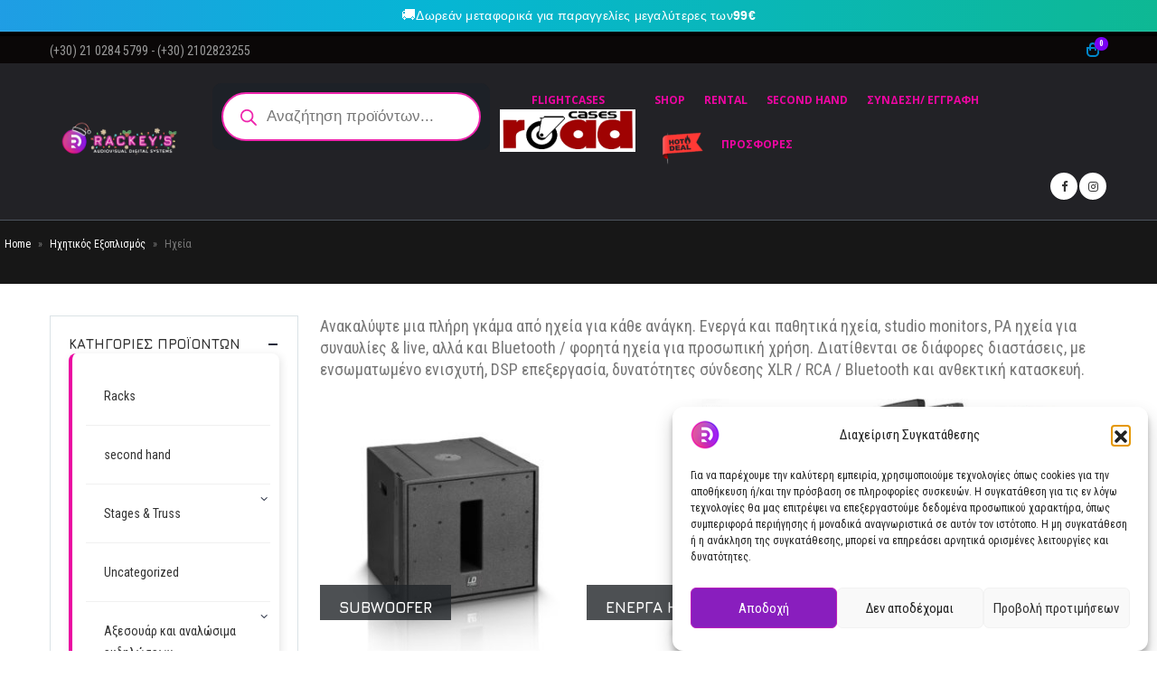

--- FILE ---
content_type: text/html; charset=UTF-8
request_url: https://rackeys.gr/product-category/%CE%B7%CF%87%CE%B7%CF%84%CE%B9%CE%BA%CF%8C%CF%82-%CE%B5%CE%BE%CE%BF%CF%80%CE%BB%CE%B9%CF%83%CE%BC%CF%8C%CF%82/%CE%B7%CF%87%CE%B5%CE%AF%CE%B1/
body_size: 45259
content:
<!DOCTYPE html>
<html lang="el">
<head>
    <meta charset="utf-8">
    <!--[if IE]><meta http-equiv='X-UA-Compatible' content='IE=edge,chrome=1'><![endif]-->
    <meta name="viewport" content="width=device-width, initial-scale=1.0, minimum-scale=1.0">
    <link rel="profile" href="http://gmpg.org/xfn/11" />
    <link rel="pingback" href="https://rackeys.gr/xmlrpc.php" />

        <link rel="shortcut icon" href="//rackeys.gr/wp-content/uploads/2019/11/Logo_Rackeys_ico.png" type="image/x-icon" />
    <link rel="apple-touch-icon" href="//rackeys.gr/wp-content/uploads/2019/11/Logo_Rackeys_ico.png">
    <link rel="apple-touch-icon" sizes="120x120" href="//rackeys.gr/wp-content/uploads/2019/11/Logo_Rackeys_ico.png">
    <link rel="apple-touch-icon" sizes="76x76" href="//rackeys.gr/wp-content/uploads/2019/11/Logo_Rackeys_ico.png">
    <link rel="apple-touch-icon" sizes="152x152" href="//rackeys.gr/wp-content/uploads/2019/11/Logo_Rackeys_ico.png">

<meta name='robots' content='max-image-preview:large' />
	<style>img:is([sizes="auto" i], [sizes^="auto," i]) { contain-intrinsic-size: 3000px 1500px }</style>
	
	<!-- This site is optimized with the Yoast SEO Premium plugin v14.1 - https://yoast.com/wordpress/plugins/seo/ -->
	<title>Ηχεία - Rackeys</title>
	<meta name="description" content="Ηχεία για επαγγελματική &amp; οικιακή χρήση. Ενεργά, παθητικά, Bluetooth, PA &amp; studio monitors. Ισχυρός ποιοτικός ήχος και αξιόπιστες μάρκες μόνο στο rackeys!" />
	<meta name="robots" content="index, follow" />
	<meta name="googlebot" content="index, follow, max-snippet:-1, max-image-preview:large, max-video-preview:-1" />
	<meta name="bingbot" content="index, follow, max-snippet:-1, max-image-preview:large, max-video-preview:-1" />
	<link rel="canonical" href="https://rackeys.gr/product-category/ηχητικός-εξοπλισμός/ηχεία/" />
	<link rel="next" href="https://rackeys.gr/product-category/%ce%b7%cf%87%ce%b7%cf%84%ce%b9%ce%ba%cf%8c%cf%82-%ce%b5%ce%be%ce%bf%cf%80%ce%bb%ce%b9%cf%83%ce%bc%cf%8c%cf%82/%ce%b7%cf%87%ce%b5%ce%af%ce%b1/page/2/" />
	<meta property="og:locale" content="el_GR" />
	<meta property="og:type" content="article" />
	<meta property="og:title" content="Ηχεία - Rackeys" />
	<meta property="og:description" content="Ηχεία για επαγγελματική &amp; οικιακή χρήση. Ενεργά, παθητικά, Bluetooth, PA &amp; studio monitors. Ισχυρός ποιοτικός ήχος και αξιόπιστες μάρκες μόνο στο rackeys!" />
	<meta property="og:url" content="https://rackeys.gr/product-category/ηχητικός-εξοπλισμός/ηχεία/" />
	<meta property="og:site_name" content="Rackeys" />
	<meta name="twitter:card" content="summary_large_image" />
	<script type="application/ld+json" class="yoast-schema-graph">{"@context":"https://schema.org","@graph":[{"@type":"Organization","@id":"https://rackeys.gr/#organization","name":"Rackey's","url":"https://rackeys.gr/","sameAs":["https://www.facebook.com/rackeysaudiovisual/","https://www.instagram.com/rackeysgr/"],"logo":{"@type":"ImageObject","@id":"https://rackeys.gr/#logo","inLanguage":"el","url":"https://rackeys.gr/wp-content/uploads/2020/09/Logo_Rackeys_Icon_50X50.png","width":512,"height":512,"caption":"Rackey's"},"image":{"@id":"https://rackeys.gr/#logo"}},{"@type":"WebSite","@id":"https://rackeys.gr/#website","url":"https://rackeys.gr/","name":"Rackeys","description":"Audiovisual &amp; lighting solutions","publisher":{"@id":"https://rackeys.gr/#organization"},"potentialAction":[{"@type":"SearchAction","target":"https://rackeys.gr/?s={search_term_string}","query-input":"required name=search_term_string"}],"inLanguage":"el"},{"@type":"CollectionPage","@id":"https://rackeys.gr/product-category/%ce%b7%cf%87%ce%b7%cf%84%ce%b9%ce%ba%cf%8c%cf%82-%ce%b5%ce%be%ce%bf%cf%80%ce%bb%ce%b9%cf%83%ce%bc%cf%8c%cf%82/%ce%b7%cf%87%ce%b5%ce%af%ce%b1/#webpage","url":"https://rackeys.gr/product-category/%ce%b7%cf%87%ce%b7%cf%84%ce%b9%ce%ba%cf%8c%cf%82-%ce%b5%ce%be%ce%bf%cf%80%ce%bb%ce%b9%cf%83%ce%bc%cf%8c%cf%82/%ce%b7%cf%87%ce%b5%ce%af%ce%b1/","name":"\u0397\u03c7\u03b5\u03af\u03b1 - Rackeys","isPartOf":{"@id":"https://rackeys.gr/#website"},"description":"\u0397\u03c7\u03b5\u03af\u03b1 \u03b3\u03b9\u03b1 \u03b5\u03c0\u03b1\u03b3\u03b3\u03b5\u03bb\u03bc\u03b1\u03c4\u03b9\u03ba\u03ae & \u03bf\u03b9\u03ba\u03b9\u03b1\u03ba\u03ae \u03c7\u03c1\u03ae\u03c3\u03b7. \u0395\u03bd\u03b5\u03c1\u03b3\u03ac, \u03c0\u03b1\u03b8\u03b7\u03c4\u03b9\u03ba\u03ac, Bluetooth, PA & studio monitors. \u0399\u03c3\u03c7\u03c5\u03c1\u03cc\u03c2 \u03c0\u03bf\u03b9\u03bf\u03c4\u03b9\u03ba\u03cc\u03c2 \u03ae\u03c7\u03bf\u03c2 \u03ba\u03b1\u03b9 \u03b1\u03be\u03b9\u03cc\u03c0\u03b9\u03c3\u03c4\u03b5\u03c2 \u03bc\u03ac\u03c1\u03ba\u03b5\u03c2 \u03bc\u03cc\u03bd\u03bf \u03c3\u03c4\u03bf rackeys!","breadcrumb":{"@id":"https://rackeys.gr/product-category/%ce%b7%cf%87%ce%b7%cf%84%ce%b9%ce%ba%cf%8c%cf%82-%ce%b5%ce%be%ce%bf%cf%80%ce%bb%ce%b9%cf%83%ce%bc%cf%8c%cf%82/%ce%b7%cf%87%ce%b5%ce%af%ce%b1/#breadcrumb"},"inLanguage":"el"},{"@type":"BreadcrumbList","@id":"https://rackeys.gr/product-category/%ce%b7%cf%87%ce%b7%cf%84%ce%b9%ce%ba%cf%8c%cf%82-%ce%b5%ce%be%ce%bf%cf%80%ce%bb%ce%b9%cf%83%ce%bc%cf%8c%cf%82/%ce%b7%cf%87%ce%b5%ce%af%ce%b1/#breadcrumb","itemListElement":[{"@type":"ListItem","position":1,"item":{"@type":"WebPage","@id":"https://rackeys.gr/","url":"https://rackeys.gr/","name":"Home"}},{"@type":"ListItem","position":2,"item":{"@type":"WebPage","@id":"https://rackeys.gr/product-category/%ce%b7%cf%87%ce%b7%cf%84%ce%b9%ce%ba%cf%8c%cf%82-%ce%b5%ce%be%ce%bf%cf%80%ce%bb%ce%b9%cf%83%ce%bc%cf%8c%cf%82/","url":"https://rackeys.gr/product-category/%ce%b7%cf%87%ce%b7%cf%84%ce%b9%ce%ba%cf%8c%cf%82-%ce%b5%ce%be%ce%bf%cf%80%ce%bb%ce%b9%cf%83%ce%bc%cf%8c%cf%82/","name":"\u0397\u03c7\u03b7\u03c4\u03b9\u03ba\u03cc\u03c2 \u0395\u03be\u03bf\u03c0\u03bb\u03b9\u03c3\u03bc\u03cc\u03c2"}},{"@type":"ListItem","position":3,"item":{"@type":"WebPage","@id":"https://rackeys.gr/product-category/%ce%b7%cf%87%ce%b7%cf%84%ce%b9%ce%ba%cf%8c%cf%82-%ce%b5%ce%be%ce%bf%cf%80%ce%bb%ce%b9%cf%83%ce%bc%cf%8c%cf%82/%ce%b7%cf%87%ce%b5%ce%af%ce%b1/","url":"https://rackeys.gr/product-category/%ce%b7%cf%87%ce%b7%cf%84%ce%b9%ce%ba%cf%8c%cf%82-%ce%b5%ce%be%ce%bf%cf%80%ce%bb%ce%b9%cf%83%ce%bc%cf%8c%cf%82/%ce%b7%cf%87%ce%b5%ce%af%ce%b1/","name":"\u0397\u03c7\u03b5\u03af\u03b1"}}]}]}</script>
	<!-- / Yoast SEO Premium plugin. -->


<link rel="alternate" type="application/rss+xml" title="Ροή RSS &raquo; Rackeys" href="https://rackeys.gr/feed/" />
<link rel="alternate" type="application/rss+xml" title="Ροή Σχολίων &raquo; Rackeys" href="https://rackeys.gr/comments/feed/" />
<link rel="alternate" type="application/rss+xml" title="Ροή για Rackeys &raquo; Ηχεία Κατηγορία" href="https://rackeys.gr/product-category/%ce%b7%cf%87%ce%b7%cf%84%ce%b9%ce%ba%cf%8c%cf%82-%ce%b5%ce%be%ce%bf%cf%80%ce%bb%ce%b9%cf%83%ce%bc%cf%8c%cf%82/%ce%b7%cf%87%ce%b5%ce%af%ce%b1/feed/" />
<script type="text/javascript">
/* <![CDATA[ */
window._wpemojiSettings = {"baseUrl":"https:\/\/s.w.org\/images\/core\/emoji\/16.0.1\/72x72\/","ext":".png","svgUrl":"https:\/\/s.w.org\/images\/core\/emoji\/16.0.1\/svg\/","svgExt":".svg","source":{"concatemoji":"https:\/\/rackeys.gr\/wp-includes\/js\/wp-emoji-release.min.js?ver=6.8.3"}};
/*! This file is auto-generated */
!function(s,n){var o,i,e;function c(e){try{var t={supportTests:e,timestamp:(new Date).valueOf()};sessionStorage.setItem(o,JSON.stringify(t))}catch(e){}}function p(e,t,n){e.clearRect(0,0,e.canvas.width,e.canvas.height),e.fillText(t,0,0);var t=new Uint32Array(e.getImageData(0,0,e.canvas.width,e.canvas.height).data),a=(e.clearRect(0,0,e.canvas.width,e.canvas.height),e.fillText(n,0,0),new Uint32Array(e.getImageData(0,0,e.canvas.width,e.canvas.height).data));return t.every(function(e,t){return e===a[t]})}function u(e,t){e.clearRect(0,0,e.canvas.width,e.canvas.height),e.fillText(t,0,0);for(var n=e.getImageData(16,16,1,1),a=0;a<n.data.length;a++)if(0!==n.data[a])return!1;return!0}function f(e,t,n,a){switch(t){case"flag":return n(e,"\ud83c\udff3\ufe0f\u200d\u26a7\ufe0f","\ud83c\udff3\ufe0f\u200b\u26a7\ufe0f")?!1:!n(e,"\ud83c\udde8\ud83c\uddf6","\ud83c\udde8\u200b\ud83c\uddf6")&&!n(e,"\ud83c\udff4\udb40\udc67\udb40\udc62\udb40\udc65\udb40\udc6e\udb40\udc67\udb40\udc7f","\ud83c\udff4\u200b\udb40\udc67\u200b\udb40\udc62\u200b\udb40\udc65\u200b\udb40\udc6e\u200b\udb40\udc67\u200b\udb40\udc7f");case"emoji":return!a(e,"\ud83e\udedf")}return!1}function g(e,t,n,a){var r="undefined"!=typeof WorkerGlobalScope&&self instanceof WorkerGlobalScope?new OffscreenCanvas(300,150):s.createElement("canvas"),o=r.getContext("2d",{willReadFrequently:!0}),i=(o.textBaseline="top",o.font="600 32px Arial",{});return e.forEach(function(e){i[e]=t(o,e,n,a)}),i}function t(e){var t=s.createElement("script");t.src=e,t.defer=!0,s.head.appendChild(t)}"undefined"!=typeof Promise&&(o="wpEmojiSettingsSupports",i=["flag","emoji"],n.supports={everything:!0,everythingExceptFlag:!0},e=new Promise(function(e){s.addEventListener("DOMContentLoaded",e,{once:!0})}),new Promise(function(t){var n=function(){try{var e=JSON.parse(sessionStorage.getItem(o));if("object"==typeof e&&"number"==typeof e.timestamp&&(new Date).valueOf()<e.timestamp+604800&&"object"==typeof e.supportTests)return e.supportTests}catch(e){}return null}();if(!n){if("undefined"!=typeof Worker&&"undefined"!=typeof OffscreenCanvas&&"undefined"!=typeof URL&&URL.createObjectURL&&"undefined"!=typeof Blob)try{var e="postMessage("+g.toString()+"("+[JSON.stringify(i),f.toString(),p.toString(),u.toString()].join(",")+"));",a=new Blob([e],{type:"text/javascript"}),r=new Worker(URL.createObjectURL(a),{name:"wpTestEmojiSupports"});return void(r.onmessage=function(e){c(n=e.data),r.terminate(),t(n)})}catch(e){}c(n=g(i,f,p,u))}t(n)}).then(function(e){for(var t in e)n.supports[t]=e[t],n.supports.everything=n.supports.everything&&n.supports[t],"flag"!==t&&(n.supports.everythingExceptFlag=n.supports.everythingExceptFlag&&n.supports[t]);n.supports.everythingExceptFlag=n.supports.everythingExceptFlag&&!n.supports.flag,n.DOMReady=!1,n.readyCallback=function(){n.DOMReady=!0}}).then(function(){return e}).then(function(){var e;n.supports.everything||(n.readyCallback(),(e=n.source||{}).concatemoji?t(e.concatemoji):e.wpemoji&&e.twemoji&&(t(e.twemoji),t(e.wpemoji)))}))}((window,document),window._wpemojiSettings);
/* ]]> */
</script>
<style id='wp-emoji-styles-inline-css' type='text/css'>

	img.wp-smiley, img.emoji {
		display: inline !important;
		border: none !important;
		box-shadow: none !important;
		height: 1em !important;
		width: 1em !important;
		margin: 0 0.07em !important;
		vertical-align: -0.1em !important;
		background: none !important;
		padding: 0 !important;
	}
</style>
<link rel='stylesheet' id='wp-block-library-css' href='https://rackeys.gr/wp-includes/css/dist/block-library/style.min.css?ver=6.8.3' type='text/css' media='all' />
<style id='classic-theme-styles-inline-css' type='text/css'>
/*! This file is auto-generated */
.wp-block-button__link{color:#fff;background-color:#32373c;border-radius:9999px;box-shadow:none;text-decoration:none;padding:calc(.667em + 2px) calc(1.333em + 2px);font-size:1.125em}.wp-block-file__button{background:#32373c;color:#fff;text-decoration:none}
</style>
<style id='global-styles-inline-css' type='text/css'>
:root{--wp--preset--aspect-ratio--square: 1;--wp--preset--aspect-ratio--4-3: 4/3;--wp--preset--aspect-ratio--3-4: 3/4;--wp--preset--aspect-ratio--3-2: 3/2;--wp--preset--aspect-ratio--2-3: 2/3;--wp--preset--aspect-ratio--16-9: 16/9;--wp--preset--aspect-ratio--9-16: 9/16;--wp--preset--color--black: #000000;--wp--preset--color--cyan-bluish-gray: #abb8c3;--wp--preset--color--white: #ffffff;--wp--preset--color--pale-pink: #f78da7;--wp--preset--color--vivid-red: #cf2e2e;--wp--preset--color--luminous-vivid-orange: #ff6900;--wp--preset--color--luminous-vivid-amber: #fcb900;--wp--preset--color--light-green-cyan: #7bdcb5;--wp--preset--color--vivid-green-cyan: #00d084;--wp--preset--color--pale-cyan-blue: #8ed1fc;--wp--preset--color--vivid-cyan-blue: #0693e3;--wp--preset--color--vivid-purple: #9b51e0;--wp--preset--gradient--vivid-cyan-blue-to-vivid-purple: linear-gradient(135deg,rgba(6,147,227,1) 0%,rgb(155,81,224) 100%);--wp--preset--gradient--light-green-cyan-to-vivid-green-cyan: linear-gradient(135deg,rgb(122,220,180) 0%,rgb(0,208,130) 100%);--wp--preset--gradient--luminous-vivid-amber-to-luminous-vivid-orange: linear-gradient(135deg,rgba(252,185,0,1) 0%,rgba(255,105,0,1) 100%);--wp--preset--gradient--luminous-vivid-orange-to-vivid-red: linear-gradient(135deg,rgba(255,105,0,1) 0%,rgb(207,46,46) 100%);--wp--preset--gradient--very-light-gray-to-cyan-bluish-gray: linear-gradient(135deg,rgb(238,238,238) 0%,rgb(169,184,195) 100%);--wp--preset--gradient--cool-to-warm-spectrum: linear-gradient(135deg,rgb(74,234,220) 0%,rgb(151,120,209) 20%,rgb(207,42,186) 40%,rgb(238,44,130) 60%,rgb(251,105,98) 80%,rgb(254,248,76) 100%);--wp--preset--gradient--blush-light-purple: linear-gradient(135deg,rgb(255,206,236) 0%,rgb(152,150,240) 100%);--wp--preset--gradient--blush-bordeaux: linear-gradient(135deg,rgb(254,205,165) 0%,rgb(254,45,45) 50%,rgb(107,0,62) 100%);--wp--preset--gradient--luminous-dusk: linear-gradient(135deg,rgb(255,203,112) 0%,rgb(199,81,192) 50%,rgb(65,88,208) 100%);--wp--preset--gradient--pale-ocean: linear-gradient(135deg,rgb(255,245,203) 0%,rgb(182,227,212) 50%,rgb(51,167,181) 100%);--wp--preset--gradient--electric-grass: linear-gradient(135deg,rgb(202,248,128) 0%,rgb(113,206,126) 100%);--wp--preset--gradient--midnight: linear-gradient(135deg,rgb(2,3,129) 0%,rgb(40,116,252) 100%);--wp--preset--font-size--small: 13px;--wp--preset--font-size--medium: 20px;--wp--preset--font-size--large: 36px;--wp--preset--font-size--x-large: 42px;--wp--preset--spacing--20: 0.44rem;--wp--preset--spacing--30: 0.67rem;--wp--preset--spacing--40: 1rem;--wp--preset--spacing--50: 1.5rem;--wp--preset--spacing--60: 2.25rem;--wp--preset--spacing--70: 3.38rem;--wp--preset--spacing--80: 5.06rem;--wp--preset--shadow--natural: 6px 6px 9px rgba(0, 0, 0, 0.2);--wp--preset--shadow--deep: 12px 12px 50px rgba(0, 0, 0, 0.4);--wp--preset--shadow--sharp: 6px 6px 0px rgba(0, 0, 0, 0.2);--wp--preset--shadow--outlined: 6px 6px 0px -3px rgba(255, 255, 255, 1), 6px 6px rgba(0, 0, 0, 1);--wp--preset--shadow--crisp: 6px 6px 0px rgba(0, 0, 0, 1);}:where(.is-layout-flex){gap: 0.5em;}:where(.is-layout-grid){gap: 0.5em;}body .is-layout-flex{display: flex;}.is-layout-flex{flex-wrap: wrap;align-items: center;}.is-layout-flex > :is(*, div){margin: 0;}body .is-layout-grid{display: grid;}.is-layout-grid > :is(*, div){margin: 0;}:where(.wp-block-columns.is-layout-flex){gap: 2em;}:where(.wp-block-columns.is-layout-grid){gap: 2em;}:where(.wp-block-post-template.is-layout-flex){gap: 1.25em;}:where(.wp-block-post-template.is-layout-grid){gap: 1.25em;}.has-black-color{color: var(--wp--preset--color--black) !important;}.has-cyan-bluish-gray-color{color: var(--wp--preset--color--cyan-bluish-gray) !important;}.has-white-color{color: var(--wp--preset--color--white) !important;}.has-pale-pink-color{color: var(--wp--preset--color--pale-pink) !important;}.has-vivid-red-color{color: var(--wp--preset--color--vivid-red) !important;}.has-luminous-vivid-orange-color{color: var(--wp--preset--color--luminous-vivid-orange) !important;}.has-luminous-vivid-amber-color{color: var(--wp--preset--color--luminous-vivid-amber) !important;}.has-light-green-cyan-color{color: var(--wp--preset--color--light-green-cyan) !important;}.has-vivid-green-cyan-color{color: var(--wp--preset--color--vivid-green-cyan) !important;}.has-pale-cyan-blue-color{color: var(--wp--preset--color--pale-cyan-blue) !important;}.has-vivid-cyan-blue-color{color: var(--wp--preset--color--vivid-cyan-blue) !important;}.has-vivid-purple-color{color: var(--wp--preset--color--vivid-purple) !important;}.has-black-background-color{background-color: var(--wp--preset--color--black) !important;}.has-cyan-bluish-gray-background-color{background-color: var(--wp--preset--color--cyan-bluish-gray) !important;}.has-white-background-color{background-color: var(--wp--preset--color--white) !important;}.has-pale-pink-background-color{background-color: var(--wp--preset--color--pale-pink) !important;}.has-vivid-red-background-color{background-color: var(--wp--preset--color--vivid-red) !important;}.has-luminous-vivid-orange-background-color{background-color: var(--wp--preset--color--luminous-vivid-orange) !important;}.has-luminous-vivid-amber-background-color{background-color: var(--wp--preset--color--luminous-vivid-amber) !important;}.has-light-green-cyan-background-color{background-color: var(--wp--preset--color--light-green-cyan) !important;}.has-vivid-green-cyan-background-color{background-color: var(--wp--preset--color--vivid-green-cyan) !important;}.has-pale-cyan-blue-background-color{background-color: var(--wp--preset--color--pale-cyan-blue) !important;}.has-vivid-cyan-blue-background-color{background-color: var(--wp--preset--color--vivid-cyan-blue) !important;}.has-vivid-purple-background-color{background-color: var(--wp--preset--color--vivid-purple) !important;}.has-black-border-color{border-color: var(--wp--preset--color--black) !important;}.has-cyan-bluish-gray-border-color{border-color: var(--wp--preset--color--cyan-bluish-gray) !important;}.has-white-border-color{border-color: var(--wp--preset--color--white) !important;}.has-pale-pink-border-color{border-color: var(--wp--preset--color--pale-pink) !important;}.has-vivid-red-border-color{border-color: var(--wp--preset--color--vivid-red) !important;}.has-luminous-vivid-orange-border-color{border-color: var(--wp--preset--color--luminous-vivid-orange) !important;}.has-luminous-vivid-amber-border-color{border-color: var(--wp--preset--color--luminous-vivid-amber) !important;}.has-light-green-cyan-border-color{border-color: var(--wp--preset--color--light-green-cyan) !important;}.has-vivid-green-cyan-border-color{border-color: var(--wp--preset--color--vivid-green-cyan) !important;}.has-pale-cyan-blue-border-color{border-color: var(--wp--preset--color--pale-cyan-blue) !important;}.has-vivid-cyan-blue-border-color{border-color: var(--wp--preset--color--vivid-cyan-blue) !important;}.has-vivid-purple-border-color{border-color: var(--wp--preset--color--vivid-purple) !important;}.has-vivid-cyan-blue-to-vivid-purple-gradient-background{background: var(--wp--preset--gradient--vivid-cyan-blue-to-vivid-purple) !important;}.has-light-green-cyan-to-vivid-green-cyan-gradient-background{background: var(--wp--preset--gradient--light-green-cyan-to-vivid-green-cyan) !important;}.has-luminous-vivid-amber-to-luminous-vivid-orange-gradient-background{background: var(--wp--preset--gradient--luminous-vivid-amber-to-luminous-vivid-orange) !important;}.has-luminous-vivid-orange-to-vivid-red-gradient-background{background: var(--wp--preset--gradient--luminous-vivid-orange-to-vivid-red) !important;}.has-very-light-gray-to-cyan-bluish-gray-gradient-background{background: var(--wp--preset--gradient--very-light-gray-to-cyan-bluish-gray) !important;}.has-cool-to-warm-spectrum-gradient-background{background: var(--wp--preset--gradient--cool-to-warm-spectrum) !important;}.has-blush-light-purple-gradient-background{background: var(--wp--preset--gradient--blush-light-purple) !important;}.has-blush-bordeaux-gradient-background{background: var(--wp--preset--gradient--blush-bordeaux) !important;}.has-luminous-dusk-gradient-background{background: var(--wp--preset--gradient--luminous-dusk) !important;}.has-pale-ocean-gradient-background{background: var(--wp--preset--gradient--pale-ocean) !important;}.has-electric-grass-gradient-background{background: var(--wp--preset--gradient--electric-grass) !important;}.has-midnight-gradient-background{background: var(--wp--preset--gradient--midnight) !important;}.has-small-font-size{font-size: var(--wp--preset--font-size--small) !important;}.has-medium-font-size{font-size: var(--wp--preset--font-size--medium) !important;}.has-large-font-size{font-size: var(--wp--preset--font-size--large) !important;}.has-x-large-font-size{font-size: var(--wp--preset--font-size--x-large) !important;}
:where(.wp-block-post-template.is-layout-flex){gap: 1.25em;}:where(.wp-block-post-template.is-layout-grid){gap: 1.25em;}
:where(.wp-block-columns.is-layout-flex){gap: 2em;}:where(.wp-block-columns.is-layout-grid){gap: 2em;}
:root :where(.wp-block-pullquote){font-size: 1.5em;line-height: 1.6;}
</style>
<link rel='stylesheet' id='cardlink-payment-gateway-css' href='https://rackeys.gr/wp-content/plugins/cardlink-payment-gateway-woocommerce-1.0.11/public/css/cardlink-payment-gateway-public.css?ver=1.0.11' type='text/css' media='all' />
<link rel='stylesheet' id='menu-image-css' href='https://rackeys.gr/wp-content/plugins/menu-image/includes/css/menu-image.css?ver=3.13' type='text/css' media='all' />
<link rel='stylesheet' id='dashicons-css' href='https://rackeys.gr/wp-includes/css/dashicons.min.css?ver=6.8.3' type='text/css' media='all' />
<link rel='stylesheet' id='sr7css-css' href='//rackeys.gr/wp-content/plugins/revslider/public/css/sr7.css?ver=6.7.40' type='text/css' media='all' />
<style id='woocommerce-inline-inline-css' type='text/css'>
.woocommerce form .form-row .required { visibility: visible; }
</style>
<link rel='stylesheet' id='cmplz-general-css' href='https://rackeys.gr/wp-content/plugins/complianz-gdpr/assets/css/cookieblocker.min.css?ver=1764924016' type='text/css' media='all' />
<link rel='stylesheet' id='dgwt-wcas-style-css' href='https://rackeys.gr/wp-content/plugins/ajax-search-for-woocommerce/assets/css/style.min.css?ver=1.32.0' type='text/css' media='all' />
<link rel='stylesheet' id='pwb-styles-frontend-css' href='https://rackeys.gr/wp-content/plugins/perfect-woocommerce-brands/build/frontend/css/style.css?ver=3.6.8' type='text/css' media='all' />
<link rel='stylesheet' id='bsf-Defaults-css' href='https://rackeys.gr/wp-content/uploads/smile_fonts/Defaults/Defaults.css?ver=6.8.3' type='text/css' media='all' />
<link rel='stylesheet' id='js_composer_front-css' href='https://rackeys.gr/wp-content/plugins/js_composer/assets/css/js_composer.min.css?ver=6.1' type='text/css' media='all' />
<link rel='stylesheet' id='ultimate-style-css' href='https://rackeys.gr/wp-content/plugins/Ultimate_VC_Addons/assets/min-css/style.min.css?ver=3.16.25' type='text/css' media='all' />
<link rel='stylesheet' id='porto-bootstrap-css' href='https://rackeys.gr/wp-content/themes/porto/css/bootstrap.css?ver=6.8.3' type='text/css' media='all' />
<link rel='stylesheet' id='porto-plugins-css' href='https://rackeys.gr/wp-content/themes/porto/css/plugins.css?ver=6.8.3' type='text/css' media='all' />
<link rel='stylesheet' id='porto-theme-css' href='https://rackeys.gr/wp-content/themes/porto/css/theme.css?ver=6.8.3' type='text/css' media='all' />
<link rel='stylesheet' id='porto-shortcodes-css' href='https://rackeys.gr/wp-content/themes/porto/css/shortcodes.css?ver=6.8.3' type='text/css' media='all' />
<link rel='stylesheet' id='porto-theme-shop-css' href='https://rackeys.gr/wp-content/themes/porto/css/theme_shop.css?ver=6.8.3' type='text/css' media='all' />
<link rel='stylesheet' id='porto-dynamic-style-css' href='https://rackeys.gr/wp-content/uploads/porto_styles/dynamic_style.css?ver=6.8.3' type='text/css' media='all' />
<link rel='stylesheet' id='porto-style-css' href='https://rackeys.gr/wp-content/themes/porto/style.css?ver=6.8.3' type='text/css' media='all' />
<!--[if lt IE 10]>
<link rel='stylesheet' id='porto-ie-css' href='https://rackeys.gr/wp-content/themes/porto/css/ie.css?ver=6.8.3' type='text/css' media='all' />
<![endif]-->
<script type="text/template" id="tmpl-variation-template">
	<div class="woocommerce-variation-description">{{{ data.variation.variation_description }}}</div>
	<div class="woocommerce-variation-price">{{{ data.variation.price_html }}}</div>
	<div class="woocommerce-variation-availability">{{{ data.variation.availability_html }}}</div>
</script>
<script type="text/template" id="tmpl-unavailable-variation-template">
	<p role="alert">Λυπούμαστε, αυτό το προϊόν δεν είναι διαθέσιμο. Παρακαλούμε, επιλέξτε έναν διαφορετικό συνδυασμό.</p>
</script>
<script type="text/javascript" src="https://rackeys.gr/wp-includes/js/jquery/jquery.min.js?ver=3.7.1" id="jquery-core-js"></script>
<script type="text/javascript" src="https://rackeys.gr/wp-includes/js/jquery/jquery-migrate.min.js?ver=3.4.1" id="jquery-migrate-js"></script>
<script type="text/javascript" id="cardlink-payment-gateway-js-extra">
/* <![CDATA[ */
var urls = {"home":"https:\/\/rackeys.gr","theme":"\/home\/rackeys\/public_html\/wp-content\/themes\/porto","plugins":"https:\/\/rackeys.gr\/wp-content\/plugins","assets":"https:\/\/rackeys.gr\/wp-content\/themes\/porto\/assets","ajax":"https:\/\/rackeys.gr\/wp-admin\/admin-ajax.php"};
/* ]]> */
</script>
<script type="text/javascript" src="https://rackeys.gr/wp-content/plugins/cardlink-payment-gateway-woocommerce-1.0.11/public/js/cardlink-payment-gateway-public.js?ver=1.0.11" id="cardlink-payment-gateway-js"></script>
<script type="text/javascript" src="//rackeys.gr/wp-content/plugins/revslider/public/js/sr7.js?ver=6.7.40" id="sr7-js" async="async" data-wp-strategy="async"></script>
<script type="text/javascript" src="https://rackeys.gr/wp-content/plugins/woocommerce/assets/js/jquery-blockui/jquery.blockUI.min.js?ver=2.7.0-wc.10.4.3" id="wc-jquery-blockui-js" data-wp-strategy="defer"></script>
<script type="text/javascript" id="wc-add-to-cart-js-extra">
/* <![CDATA[ */
var wc_add_to_cart_params = {"ajax_url":"\/wp-admin\/admin-ajax.php","wc_ajax_url":"\/?wc-ajax=%%endpoint%%","i18n_view_cart":"\u039a\u03b1\u03bb\u03ac\u03b8\u03b9","cart_url":"https:\/\/rackeys.gr\/cart\/","is_cart":"","cart_redirect_after_add":"no"};
/* ]]> */
</script>
<script type="text/javascript" src="https://rackeys.gr/wp-content/plugins/woocommerce/assets/js/frontend/add-to-cart.min.js?ver=10.4.3" id="wc-add-to-cart-js" data-wp-strategy="defer"></script>
<script type="text/javascript" src="https://rackeys.gr/wp-content/plugins/woocommerce/assets/js/js-cookie/js.cookie.min.js?ver=2.1.4-wc.10.4.3" id="wc-js-cookie-js" defer="defer" data-wp-strategy="defer"></script>
<script type="text/javascript" id="woocommerce-js-extra">
/* <![CDATA[ */
var woocommerce_params = {"ajax_url":"\/wp-admin\/admin-ajax.php","wc_ajax_url":"\/?wc-ajax=%%endpoint%%","i18n_password_show":"\u0395\u03bc\u03c6\u03ac\u03bd\u03b9\u03c3\u03b7 \u03c3\u03c5\u03bd\u03b8\u03b7\u03bc\u03b1\u03c4\u03b9\u03ba\u03bf\u03cd","i18n_password_hide":"\u0391\u03c0\u03cc\u03ba\u03c1\u03c5\u03c8\u03b7 \u03c3\u03c5\u03bd\u03b8\u03b7\u03bc\u03b1\u03c4\u03b9\u03ba\u03bf\u03cd"};
/* ]]> */
</script>
<script type="text/javascript" src="https://rackeys.gr/wp-content/plugins/woocommerce/assets/js/frontend/woocommerce.min.js?ver=10.4.3" id="woocommerce-js" defer="defer" data-wp-strategy="defer"></script>
<script type="text/javascript" src="https://rackeys.gr/wp-content/plugins/js_composer/assets/js/vendors/woocommerce-add-to-cart.js?ver=6.1" id="vc_woocommerce-add-to-cart-js-js"></script>
<script type="text/javascript" src="https://rackeys.gr/wp-includes/js/underscore.min.js?ver=1.13.7" id="underscore-js"></script>
<script type="text/javascript" id="wp-util-js-extra">
/* <![CDATA[ */
var _wpUtilSettings = {"ajax":{"url":"\/wp-admin\/admin-ajax.php"}};
/* ]]> */
</script>
<script type="text/javascript" src="https://rackeys.gr/wp-includes/js/wp-util.min.js?ver=6.8.3" id="wp-util-js"></script>
<script type="text/javascript" id="wc-add-to-cart-variation-js-extra">
/* <![CDATA[ */
var wc_add_to_cart_variation_params = {"wc_ajax_url":"\/?wc-ajax=%%endpoint%%","i18n_no_matching_variations_text":"\u039b\u03c5\u03c0\u03bf\u03cd\u03bc\u03b1\u03c3\u03c4\u03b5, \u03ba\u03b1\u03bd\u03ad\u03bd\u03b1 \u03c0\u03c1\u03bf\u03ca\u03cc\u03bd \u03b4\u03b5\u03bd \u03c4\u03b1\u03af\u03c1\u03b9\u03b1\u03be\u03b5 \u03bc\u03b5 \u03c4\u03b7\u03bd \u03b5\u03c0\u03b9\u03bb\u03bf\u03b3\u03ae \u03c3\u03b1\u03c2. \u03a0\u03b1\u03c1\u03b1\u03ba\u03b1\u03bb\u03bf\u03cd\u03bc\u03b5, \u03b5\u03c0\u03b9\u03bb\u03ad\u03be\u03c4\u03b5 \u03ad\u03bd\u03b1\u03bd \u03b4\u03b9\u03b1\u03c6\u03bf\u03c1\u03b5\u03c4\u03b9\u03ba\u03cc \u03c3\u03c5\u03bd\u03b4\u03c5\u03b1\u03c3\u03bc\u03cc.","i18n_make_a_selection_text":"\u03a0\u03b1\u03c1\u03b1\u03ba\u03b1\u03bb\u03bf\u03cd\u03bc\u03b5, \u03b5\u03c0\u03b9\u03bb\u03ad\u03be\u03c4\u03b5 \u03ba\u03ac\u03c0\u03bf\u03b9\u03b5\u03c2 \u03b5\u03c0\u03b9\u03bb\u03bf\u03b3\u03ad\u03c2 \u03c0\u03c1\u03bf\u03ca\u03cc\u03bd\u03c4\u03bf\u03c2 \u03c0\u03c1\u03b9\u03bd \u03c0\u03c1\u03bf\u03c3\u03b8\u03ad\u03c3\u03b5\u03c4\u03b5 \u03b1\u03c5\u03c4\u03cc \u03c4\u03bf \u03c0\u03c1\u03bf\u03ca\u03cc\u03bd \u03c3\u03c4\u03bf \u03ba\u03b1\u03bb\u03ac\u03b8\u03b9 \u03c3\u03b1\u03c2.","i18n_unavailable_text":"\u039b\u03c5\u03c0\u03bf\u03cd\u03bc\u03b1\u03c3\u03c4\u03b5, \u03b1\u03c5\u03c4\u03cc \u03c4\u03bf \u03c0\u03c1\u03bf\u03ca\u03cc\u03bd \u03b4\u03b5\u03bd \u03b5\u03af\u03bd\u03b1\u03b9 \u03b4\u03b9\u03b1\u03b8\u03ad\u03c3\u03b9\u03bc\u03bf. \u03a0\u03b1\u03c1\u03b1\u03ba\u03b1\u03bb\u03bf\u03cd\u03bc\u03b5, \u03b5\u03c0\u03b9\u03bb\u03ad\u03be\u03c4\u03b5 \u03ad\u03bd\u03b1\u03bd \u03b4\u03b9\u03b1\u03c6\u03bf\u03c1\u03b5\u03c4\u03b9\u03ba\u03cc \u03c3\u03c5\u03bd\u03b4\u03c5\u03b1\u03c3\u03bc\u03cc.","i18n_reset_alert_text":"Your selection has been reset. Please select some product options before adding this product to your cart."};
/* ]]> */
</script>
<script type="text/javascript" src="https://rackeys.gr/wp-content/plugins/woocommerce/assets/js/frontend/add-to-cart-variation.min.js?ver=10.4.3" id="wc-add-to-cart-variation-js" defer="defer" data-wp-strategy="defer"></script>
<script type="text/javascript" src="https://rackeys.gr/wp-includes/js/jquery/ui/core.min.js?ver=1.13.3" id="jquery-ui-core-js"></script>
<script type="text/javascript" src="https://rackeys.gr/wp-content/plugins/Ultimate_VC_Addons/assets/min-js/ultimate.min.js?ver=3.16.25" id="ultimate-script-js"></script>
<link rel="https://api.w.org/" href="https://rackeys.gr/wp-json/" /><link rel="alternate" title="JSON" type="application/json" href="https://rackeys.gr/wp-json/wp/v2/product_cat/355" /><link rel="EditURI" type="application/rsd+xml" title="RSD" href="https://rackeys.gr/xmlrpc.php?rsd" />
<meta name="generator" content="WordPress 6.8.3" />
<meta name="generator" content="WooCommerce 10.4.3" />
   <script type="text/javascript">
   var _gaq = _gaq || [];
   _gaq.push(['_setAccount', 'UA-150109798-1']);
   _gaq.push(['_trackPageview']);
   (function() {
   var ga = document.createElement('script'); ga.type = 'text/javascript'; ga.async = true;
   ga.src = ('https:' == document.location.protocol ? 'https://ssl' : 'http://www') + '.google-analytics.com/ga.js';
   var s = document.getElementsByTagName('script')[0]; s.parentNode.insertBefore(ga, s);
   })();
   </script>

<!-- This website runs the Product Feed PRO for WooCommerce by AdTribes.io plugin - version woocommercesea_option_installed_version -->
<style>

#header .header-main .container{
    
    
        min-height: 120px;
}

.product-summary-wrap{
    
    
    margin-top: 50px;
}
page-top page-header-1{
    
    
        padding-top: 20px;
            padding-bottom: 20px;
}
.price, td.product-price, td.product-subtotal, td.product-total, td.order-total, tr.cart-subtotal, .product-nav .product-popup .product-details .amount, ul.product_list_widget li .product-details .amount, .widget ul.product_list_widget li .product-details .amount{
    
    
    color: #a8002c;
}

.price, td.product-price, td.product-subtotal, td.product-total, td.order-total, tr.cart-subtotal, .product-nav .product-popup .product-details .amount, ul.product_list_widget li .product-details .amount, .widget ul.product_list_widget li .product-details .amount{
    
    
    
        color: #eb06a1;
} 

span.woocommerce-Price-amount.amount {
    padding-left: 20px;
}
       
small, .small { 
    
        font-size: 60%;
    color:gray;

}

/*Breadcrumb color*/
.page-top .yoast-breadcrumbs a, .page-top .breadcrumbs-wrap a, .page-top .product-nav .product-link{
    
        color: white;
}

/*Product_title*/   

h3.woocommerce-loop-product__title {
    font-size: 18px!important; 
        font-weight: 600;
    font-family: roboto condensed;
}

product-inner{
    font-family: roboto condensed;
}


/*Shop left Category*/   

.sidebar-content{
        font-weight: 600;
    font-family: roboto condensed;
}

.footer-main { background-image: url("https://www.rackeys.gr/wp-content/uploads/2019/12/Footer.jpg");
}

.pwb-brands-in-loop {
    margin-bottom: 20px;
        display: block;
}

.mega-menu, .sidebar-menu {

margin-right: 20px !important;

}

form.is-search-form.is-form-id-11622.is-ajax-search {
    margin-left: -500px;
    float: left;
}

.woocommerce-tabs .tab-content p{
    
        font-size: 18px;
        padding-bottom: 20px;
    
}

.read-more-inner {
    color: gray;
    padding-top: 20px;
}

h3.woocommerce-loop-product__title {
    height: 80px;
}

small.woocommerce-price-suffix {
    visibility: hidden;
}

article.post-11150.page.type-page.status-publish.hentry {
    margin-top: -50px;
}

.pwb-brands-in-loop{
    
    width:50%;
      display: block;
  margin-left: auto;
  margin-right: auto;
}

h4.m-t-md.m-b-none {
    display: none;
}

h4, .member-item.member-item-3 .view-more, .fdm-item-panel .fdm-item-title{
    color: black !important;
    
    
}

#header .main-menu>li.menu-item.active>a{
    
        background-color: #eb06a1;

}

#header .main-menu>li.menu-item.active>a:hover{
    
        background-color: #eb06a1;

}

#header .main-menu>li.menu-item>a{
            color: #eb06a1;

    
}

#header .main-menu>li.menu-item>a:hover{
        background-color: #eb06a1;

    
}

/*
#header .header-main{
    
        background-color: black;
}
*/

.price, td.product-price, td.product-subtotal, td.product-total, td.order-total, tr.cart-subtotal, .product-nav .product-popup .product-details .amount, ul.product_list_widget li .product-details .amount, .widget ul.product_list_widget li .product-details .amount{
                color: #eb06a1;

    
}

#footer .footer-ribbon{
            background-color: #eb06a1;

    
}

h5 {
    color: #eb06a1;
    font-weight: bold;
}

.pwb-single-product-brands.pwb-clearfix {
    padding-top: 20px;
}

.ur-frontend-form{
    padding:0px;
    border:0px;
}

#mini-cart .cart-subtotal, #mini-cart .minicart-icon {
    
    color: #eb03a1;
    
}

#mini-cart .cart-items{
    
        background: #7a00f4 !important;
}

.porto-related-products {
    background: #ffffff;
}

.product-image .stock {
    display: none;
}

.page-top {
    border-top: 1px solid #4d545e;
    border-bottom: 0;
}

#header.sticky-header .header-main.sticky, #header.sticky-header .main-menu-wrap, .fixed-header #header.sticky-header .main-menu-wrap {
    background-color: #1D2229;
}

.single-product .product-summary-wrap .description p{
    
    color: #7b858a;
    font-size: 18px;
    line-height: 36px;
}


#banner-wrapper .porto-carousel-wrapper .vc_single_image-wrapper img, #content-top .porto-carousel-wrapper .vc_single_image-wrapper img, #content-bottom .porto-carousel-wrapper .vc_single_image-wrapper img, #content-inner-top .porto-carousel-wrapper .vc_single_image-wrapper img, #content-inner-bottom .porto-carousel-wrapper .vc_single_image-wrapper img{
    width:auto !important;
}

ul.products li.product-col .price {

    font-size: 1.1em;}
    
    ul.products li.product-col h3 {
    padding-left: 20px;
    padding-right: 20px;
}

</style>
			<style>.cmplz-hidden {
					display: none !important;
				}</style>		<style>
			.dgwt-wcas-ico-magnifier,.dgwt-wcas-ico-magnifier-handler{max-width:20px}.dgwt-wcas-search-wrapp{max-width:600px}.dgwt-wcas-style-pirx .dgwt-wcas-sf-wrapp{background-color:#1d2127}.dgwt-wcas-search-wrapp .dgwt-wcas-sf-wrapp input[type=search].dgwt-wcas-search-input,.dgwt-wcas-search-wrapp .dgwt-wcas-sf-wrapp input[type=search].dgwt-wcas-search-input:hover,.dgwt-wcas-search-wrapp .dgwt-wcas-sf-wrapp input[type=search].dgwt-wcas-search-input:focus{background-color:#fff;border-color:#ee26ad}.dgwt-wcas-search-wrapp .dgwt-wcas-sf-wrapp .dgwt-wcas-search-submit::before{}.dgwt-wcas-search-wrapp .dgwt-wcas-sf-wrapp .dgwt-wcas-search-submit:hover::before,.dgwt-wcas-search-wrapp .dgwt-wcas-sf-wrapp .dgwt-wcas-search-submit:focus::before{}.dgwt-wcas-search-wrapp .dgwt-wcas-sf-wrapp .dgwt-wcas-search-submit,.dgwt-wcas-om-bar .dgwt-wcas-om-return{color:#ee26ad}.dgwt-wcas-search-wrapp .dgwt-wcas-ico-magnifier,.dgwt-wcas-search-wrapp .dgwt-wcas-sf-wrapp .dgwt-wcas-search-submit svg path,.dgwt-wcas-om-bar .dgwt-wcas-om-return svg path{fill:#ee26ad}.dgwt-wcas-suggestions-wrapp,.dgwt-wcas-details-wrapp{background-color:#fff}.dgwt-wcas-suggestion-selected{background-color:#ed9ad1}.dgwt-wcas-st strong,.dgwt-wcas-sd strong{color:#ee26ad}.dgwt-wcas-suggestions-wrapp,.dgwt-wcas-details-wrapp,.dgwt-wcas-suggestion,.dgwt-wcas-datails-title,.dgwt-wcas-details-more-products{border-color:#ee26ad!important}		</style>
		        <script type="text/javascript">
        WebFontConfig = {
          google: { families: [ 'Roboto+Condensed:200,300,400,700,800:cyrillic,cyrillic-ext,greek,greek-ext,khmer,latin,latin-ext,vietnamese','Jura:200,300,400,700,800','Playfair+Display:200,300,400,700,800','Open+Sans:200,300,400,700,800','Fira+Sans+Condensed:200,300,400,700,800' ] }
        };
        (function(d) {
          var wf = d.createElement('script'), s = d.scripts[0];
          wf.src = 'https://ajax.googleapis.com/ajax/libs/webfont/1.6.26/webfont.js';
          wf.async = true;
          s.parentNode.insertBefore(wf, s);
        })(document);</script>
    	<noscript><style>.woocommerce-product-gallery{ opacity: 1 !important; }</style></noscript>
	<meta name="generator" content="Powered by WPBakery Page Builder - drag and drop page builder for WordPress."/>
<link rel="preconnect" href="https://fonts.googleapis.com">
<link rel="preconnect" href="https://fonts.gstatic.com/" crossorigin>
<meta name="generator" content="Powered by Slider Revolution 6.7.40 - responsive, Mobile-Friendly Slider Plugin for WordPress with comfortable drag and drop interface." />
<link rel="icon" href="https://rackeys.gr/wp-content/uploads/2025/02/admin-ajax-32x32.png" sizes="32x32" />
<link rel="icon" href="https://rackeys.gr/wp-content/uploads/2025/02/admin-ajax-300x300.png" sizes="192x192" />
<link rel="apple-touch-icon" href="https://rackeys.gr/wp-content/uploads/2025/02/admin-ajax-300x300.png" />
<meta name="msapplication-TileImage" content="https://rackeys.gr/wp-content/uploads/2025/02/admin-ajax-300x300.png" />
<style id="infinite-scroll-css">.products-container .pagination, .products-container .page-links { display: none; }.products-container  { position: relative; }</style><script>
	window._tpt			??= {};
	window.SR7			??= {};
	_tpt.R				??= {};
	_tpt.R.fonts		??= {};
	_tpt.R.fonts.customFonts??= {};
	SR7.devMode			=  false;
	SR7.F 				??= {};
	SR7.G				??= {};
	SR7.LIB				??= {};
	SR7.E				??= {};
	SR7.E.gAddons		??= {};
	SR7.E.php 			??= {};
	SR7.E.nonce			= '5601964c86';
	SR7.E.ajaxurl		= 'https://rackeys.gr/wp-admin/admin-ajax.php';
	SR7.E.resturl		= 'https://rackeys.gr/wp-json/';
	SR7.E.slug_path		= 'revslider/revslider.php';
	SR7.E.slug			= 'revslider';
	SR7.E.plugin_url	= 'https://rackeys.gr/wp-content/plugins/revslider/';
	SR7.E.wp_plugin_url = 'https://rackeys.gr/wp-content/plugins/';
	SR7.E.revision		= '6.7.40';
	SR7.E.fontBaseUrl	= '//fonts.googleapis.com/css2?family=';
	SR7.G.breakPoints 	= [1240,1024,778,480];
	SR7.G.fSUVW 		= false;
	SR7.E.modules 		= ['module','page','slide','layer','draw','animate','srtools','canvas','defaults','carousel','navigation','media','modifiers','migration'];
	SR7.E.libs 			= ['WEBGL'];
	SR7.E.css 			= ['csslp','cssbtns','cssfilters','cssnav','cssmedia'];
	SR7.E.resources		= {};
	SR7.E.ytnc			= false;
	SR7.JSON			??= {};
/*! Slider Revolution 7.0 - Page Processor */
!function(){"use strict";window.SR7??={},window._tpt??={},SR7.version="Slider Revolution 6.7.16",_tpt.getMobileZoom=()=>_tpt.is_mobile?document.documentElement.clientWidth/window.innerWidth:1,_tpt.getWinDim=function(t){_tpt.screenHeightWithUrlBar??=window.innerHeight;let e=SR7.F?.modal?.visible&&SR7.M[SR7.F.module.getIdByAlias(SR7.F.modal.requested)];_tpt.scrollBar=window.innerWidth!==document.documentElement.clientWidth||e&&window.innerWidth!==e.c.module.clientWidth,_tpt.winW=_tpt.getMobileZoom()*window.innerWidth-(_tpt.scrollBar||"prepare"==t?_tpt.scrollBarW??_tpt.mesureScrollBar():0),_tpt.winH=_tpt.getMobileZoom()*window.innerHeight,_tpt.winWAll=document.documentElement.clientWidth},_tpt.getResponsiveLevel=function(t,e){return SR7.G.fSUVW?_tpt.closestGE(t,window.innerWidth):_tpt.closestGE(t,_tpt.winWAll)},_tpt.mesureScrollBar=function(){let t=document.createElement("div");return t.className="RSscrollbar-measure",t.style.width="100px",t.style.height="100px",t.style.overflow="scroll",t.style.position="absolute",t.style.top="-9999px",document.body.appendChild(t),_tpt.scrollBarW=t.offsetWidth-t.clientWidth,document.body.removeChild(t),_tpt.scrollBarW},_tpt.loadCSS=async function(t,e,s){return s?_tpt.R.fonts.required[e].status=1:(_tpt.R[e]??={},_tpt.R[e].status=1),new Promise(((i,n)=>{if(_tpt.isStylesheetLoaded(t))s?_tpt.R.fonts.required[e].status=2:_tpt.R[e].status=2,i();else{const o=document.createElement("link");o.rel="stylesheet";let l="text",r="css";o["type"]=l+"/"+r,o.href=t,o.onload=()=>{s?_tpt.R.fonts.required[e].status=2:_tpt.R[e].status=2,i()},o.onerror=()=>{s?_tpt.R.fonts.required[e].status=3:_tpt.R[e].status=3,n(new Error(`Failed to load CSS: ${t}`))},document.head.appendChild(o)}}))},_tpt.addContainer=function(t){const{tag:e="div",id:s,class:i,datas:n,textContent:o,iHTML:l}=t,r=document.createElement(e);if(s&&""!==s&&(r.id=s),i&&""!==i&&(r.className=i),n)for(const[t,e]of Object.entries(n))"style"==t?r.style.cssText=e:r.setAttribute(`data-${t}`,e);return o&&(r.textContent=o),l&&(r.innerHTML=l),r},_tpt.collector=function(){return{fragment:new DocumentFragment,add(t){var e=_tpt.addContainer(t);return this.fragment.appendChild(e),e},append(t){t.appendChild(this.fragment)}}},_tpt.isStylesheetLoaded=function(t){let e=t.split("?")[0];return Array.from(document.querySelectorAll('link[rel="stylesheet"], link[rel="preload"]')).some((t=>t.href.split("?")[0]===e))},_tpt.preloader={requests:new Map,preloaderTemplates:new Map,show:function(t,e){if(!e||!t)return;const{type:s,color:i}=e;if(s<0||"off"==s)return;const n=`preloader_${s}`;let o=this.preloaderTemplates.get(n);o||(o=this.build(s,i),this.preloaderTemplates.set(n,o)),this.requests.has(t)||this.requests.set(t,{count:0});const l=this.requests.get(t);clearTimeout(l.timer),l.count++,1===l.count&&(l.timer=setTimeout((()=>{l.preloaderClone=o.cloneNode(!0),l.anim&&l.anim.kill(),void 0!==_tpt.gsap?l.anim=_tpt.gsap.fromTo(l.preloaderClone,1,{opacity:0},{opacity:1}):l.preloaderClone.classList.add("sr7-fade-in"),t.appendChild(l.preloaderClone)}),150))},hide:function(t){if(!this.requests.has(t))return;const e=this.requests.get(t);e.count--,e.count<0&&(e.count=0),e.anim&&e.anim.kill(),0===e.count&&(clearTimeout(e.timer),e.preloaderClone&&(e.preloaderClone.classList.remove("sr7-fade-in"),e.anim=_tpt.gsap.to(e.preloaderClone,.3,{opacity:0,onComplete:function(){e.preloaderClone.remove()}})))},state:function(t){if(!this.requests.has(t))return!1;return this.requests.get(t).count>0},build:(t,e="#ffffff",s="")=>{if(t<0||"off"===t)return null;const i=parseInt(t);if(t="prlt"+i,isNaN(i))return null;if(_tpt.loadCSS(SR7.E.plugin_url+"public/css/preloaders/t"+i+".css","preloader_"+t),isNaN(i)||i<6){const n=`background-color:${e}`,o=1===i||2==i?n:"",l=3===i||4==i?n:"",r=_tpt.collector();["dot1","dot2","bounce1","bounce2","bounce3"].forEach((t=>r.add({tag:"div",class:t,datas:{style:l}})));const d=_tpt.addContainer({tag:"sr7-prl",class:`${t} ${s}`,datas:{style:o}});return r.append(d),d}{let n={};if(7===i){let t;e.startsWith("#")?(t=e.replace("#",""),t=`rgba(${parseInt(t.substring(0,2),16)}, ${parseInt(t.substring(2,4),16)}, ${parseInt(t.substring(4,6),16)}, `):e.startsWith("rgb")&&(t=e.slice(e.indexOf("(")+1,e.lastIndexOf(")")).split(",").map((t=>t.trim())),t=`rgba(${t[0]}, ${t[1]}, ${t[2]}, `),t&&(n.style=`border-top-color: ${t}0.65); border-bottom-color: ${t}0.15); border-left-color: ${t}0.65); border-right-color: ${t}0.15)`)}else 12===i&&(n.style=`background:${e}`);const o=[10,0,4,2,5,9,0,4,4,2][i-6],l=_tpt.collector(),r=l.add({tag:"div",class:"sr7-prl-inner",datas:n});Array.from({length:o}).forEach((()=>r.appendChild(l.add({tag:"span",datas:{style:`background:${e}`}}))));const d=_tpt.addContainer({tag:"sr7-prl",class:`${t} ${s}`});return l.append(d),d}}},SR7.preLoader={show:(t,e)=>{"off"!==(SR7.M[t]?.settings?.pLoader?.type??"off")&&_tpt.preloader.show(e||SR7.M[t].c.module,SR7.M[t]?.settings?.pLoader??{color:"#fff",type:10})},hide:(t,e)=>{"off"!==(SR7.M[t]?.settings?.pLoader?.type??"off")&&_tpt.preloader.hide(e||SR7.M[t].c.module)},state:(t,e)=>_tpt.preloader.state(e||SR7.M[t].c.module)},_tpt.prepareModuleHeight=function(t){window.SR7.M??={},window.SR7.M[t.id]??={},"ignore"==t.googleFont&&(SR7.E.ignoreGoogleFont=!0);let e=window.SR7.M[t.id];if(null==_tpt.scrollBarW&&_tpt.mesureScrollBar(),e.c??={},e.states??={},e.settings??={},e.settings.size??={},t.fixed&&(e.settings.fixed=!0),e.c.module=document.querySelector("sr7-module#"+t.id),e.c.adjuster=e.c.module.getElementsByTagName("sr7-adjuster")[0],e.c.content=e.c.module.getElementsByTagName("sr7-content")[0],"carousel"==t.type&&(e.c.carousel=e.c.content.getElementsByTagName("sr7-carousel")[0]),null==e.c.module||null==e.c.module)return;t.plType&&t.plColor&&(e.settings.pLoader={type:t.plType,color:t.plColor}),void 0===t.plType||"off"===t.plType||SR7.preLoader.state(t.id)&&SR7.preLoader.state(t.id,e.c.module)||SR7.preLoader.show(t.id,e.c.module),_tpt.winW||_tpt.getWinDim("prepare"),_tpt.getWinDim();let s=""+e.c.module.dataset?.modal;"modal"==s||"true"==s||"undefined"!==s&&"false"!==s||(e.settings.size.fullWidth=t.size.fullWidth,e.LEV??=_tpt.getResponsiveLevel(window.SR7.G.breakPoints,t.id),t.vpt=_tpt.fillArray(t.vpt,5),e.settings.vPort=t.vpt[e.LEV],void 0!==t.el&&"720"==t.el[4]&&t.gh[4]!==t.el[4]&&"960"==t.el[3]&&t.gh[3]!==t.el[3]&&"768"==t.el[2]&&t.gh[2]!==t.el[2]&&delete t.el,e.settings.size.height=null==t.el||null==t.el[e.LEV]||0==t.el[e.LEV]||"auto"==t.el[e.LEV]?_tpt.fillArray(t.gh,5,-1):_tpt.fillArray(t.el,5,-1),e.settings.size.width=_tpt.fillArray(t.gw,5,-1),e.settings.size.minHeight=_tpt.fillArray(t.mh??[0],5,-1),e.cacheSize={fullWidth:e.settings.size?.fullWidth,fullHeight:e.settings.size?.fullHeight},void 0!==t.off&&(t.off?.t&&(e.settings.size.m??={})&&(e.settings.size.m.t=t.off.t),t.off?.b&&(e.settings.size.m??={})&&(e.settings.size.m.b=t.off.b),t.off?.l&&(e.settings.size.p??={})&&(e.settings.size.p.l=t.off.l),t.off?.r&&(e.settings.size.p??={})&&(e.settings.size.p.r=t.off.r),e.offsetPrepared=!0),_tpt.updatePMHeight(t.id,t,!0))},_tpt.updatePMHeight=(t,e,s)=>{let i=SR7.M[t];var n=i.settings.size.fullWidth?_tpt.winW:i.c.module.parentNode.offsetWidth;n=0===n||isNaN(n)?_tpt.winW:n;let o=i.settings.size.width[i.LEV]||i.settings.size.width[i.LEV++]||i.settings.size.width[i.LEV--]||n,l=i.settings.size.height[i.LEV]||i.settings.size.height[i.LEV++]||i.settings.size.height[i.LEV--]||0,r=i.settings.size.minHeight[i.LEV]||i.settings.size.minHeight[i.LEV++]||i.settings.size.minHeight[i.LEV--]||0;if(l="auto"==l?0:l,l=parseInt(l),"carousel"!==e.type&&(n-=parseInt(e.onw??0)||0),i.MP=!i.settings.size.fullWidth&&n<o||_tpt.winW<o?Math.min(1,n/o):1,e.size.fullScreen||e.size.fullHeight){let t=parseInt(e.fho)||0,s=(""+e.fho).indexOf("%")>-1;e.newh=_tpt.winH-(s?_tpt.winH*t/100:t)}else e.newh=i.MP*Math.max(l,r);if(e.newh+=(parseInt(e.onh??0)||0)+(parseInt(e.carousel?.pt)||0)+(parseInt(e.carousel?.pb)||0),void 0!==e.slideduration&&(e.newh=Math.max(e.newh,parseInt(e.slideduration)/3)),e.shdw&&_tpt.buildShadow(e.id,e),i.c.adjuster.style.height=e.newh+"px",i.c.module.style.height=e.newh+"px",i.c.content.style.height=e.newh+"px",i.states.heightPrepared=!0,i.dims??={},i.dims.moduleRect=i.c.module.getBoundingClientRect(),i.c.content.style.left="-"+i.dims.moduleRect.left+"px",!i.settings.size.fullWidth)return s&&requestAnimationFrame((()=>{n!==i.c.module.parentNode.offsetWidth&&_tpt.updatePMHeight(e.id,e)})),void _tpt.bgStyle(e.id,e,window.innerWidth==_tpt.winW,!0);_tpt.bgStyle(e.id,e,window.innerWidth==_tpt.winW,!0),requestAnimationFrame((function(){s&&requestAnimationFrame((()=>{n!==i.c.module.parentNode.offsetWidth&&_tpt.updatePMHeight(e.id,e)}))})),i.earlyResizerFunction||(i.earlyResizerFunction=function(){requestAnimationFrame((function(){_tpt.getWinDim(),_tpt.moduleDefaults(e.id,e),_tpt.updateSlideBg(t,!0)}))},window.addEventListener("resize",i.earlyResizerFunction))},_tpt.buildShadow=function(t,e){let s=SR7.M[t];null==s.c.shadow&&(s.c.shadow=document.createElement("sr7-module-shadow"),s.c.shadow.classList.add("sr7-shdw-"+e.shdw),s.c.content.appendChild(s.c.shadow))},_tpt.bgStyle=async(t,e,s,i,n)=>{const o=SR7.M[t];if((e=e??o.settings).fixed&&!o.c.module.classList.contains("sr7-top-fixed")&&(o.c.module.classList.add("sr7-top-fixed"),o.c.module.style.position="fixed",o.c.module.style.width="100%",o.c.module.style.top="0px",o.c.module.style.left="0px",o.c.module.style.pointerEvents="none",o.c.module.style.zIndex=5e3,o.c.content.style.pointerEvents="none"),null==o.c.bgcanvas){let t=document.createElement("sr7-module-bg"),l=!1;if("string"==typeof e?.bg?.color&&e?.bg?.color.includes("{"))if(_tpt.gradient&&_tpt.gsap)e.bg.color=_tpt.gradient.convert(e.bg.color);else try{let t=JSON.parse(e.bg.color);(t?.orig||t?.string)&&(e.bg.color=JSON.parse(e.bg.color))}catch(t){return}let r="string"==typeof e?.bg?.color?e?.bg?.color||"transparent":e?.bg?.color?.string??e?.bg?.color?.orig??e?.bg?.color?.color??"transparent";if(t.style["background"+(String(r).includes("grad")?"":"Color")]=r,("transparent"!==r||n)&&(l=!0),o.offsetPrepared&&(t.style.visibility="hidden"),e?.bg?.image?.src&&(t.style.backgroundImage=`url(${e?.bg?.image.src})`,t.style.backgroundSize=""==(e.bg.image?.size??"")?"cover":e.bg.image.size,t.style.backgroundPosition=e.bg.image.position,t.style.backgroundRepeat=""==e.bg.image.repeat||null==e.bg.image.repeat?"no-repeat":e.bg.image.repeat,l=!0),!l)return;o.c.bgcanvas=t,e.size.fullWidth?t.style.width=_tpt.winW-(s&&_tpt.winH<document.body.offsetHeight?_tpt.scrollBarW:0)+"px":i&&(t.style.width=o.c.module.offsetWidth+"px"),e.sbt?.use?o.c.content.appendChild(o.c.bgcanvas):o.c.module.appendChild(o.c.bgcanvas)}o.c.bgcanvas.style.height=void 0!==e.newh?e.newh+"px":("carousel"==e.type?o.dims.module.h:o.dims.content.h)+"px",o.c.bgcanvas.style.left=!s&&e.sbt?.use||o.c.bgcanvas.closest("SR7-CONTENT")?"0px":"-"+(o?.dims?.moduleRect?.left??0)+"px"},_tpt.updateSlideBg=function(t,e){const s=SR7.M[t];let i=s.settings;s?.c?.bgcanvas&&(i.size.fullWidth?s.c.bgcanvas.style.width=_tpt.winW-(e&&_tpt.winH<document.body.offsetHeight?_tpt.scrollBarW:0)+"px":preparing&&(s.c.bgcanvas.style.width=s.c.module.offsetWidth+"px"))},_tpt.moduleDefaults=(t,e)=>{let s=SR7.M[t];null!=s&&null!=s.c&&null!=s.c.module&&(s.dims??={},s.dims.moduleRect=s.c.module.getBoundingClientRect(),s.c.content.style.left="-"+s.dims.moduleRect.left+"px",s.c.content.style.width=_tpt.winW-_tpt.scrollBarW+"px","carousel"==e.type&&(s.c.module.style.overflow="visible"),_tpt.bgStyle(t,e,window.innerWidth==_tpt.winW))},_tpt.getOffset=t=>{var e=t.getBoundingClientRect(),s=window.pageXOffset||document.documentElement.scrollLeft,i=window.pageYOffset||document.documentElement.scrollTop;return{top:e.top+i,left:e.left+s}},_tpt.fillArray=function(t,e){let s,i;t=Array.isArray(t)?t:[t];let n=Array(e),o=t.length;for(i=0;i<t.length;i++)n[i+(e-o)]=t[i],null==s&&"#"!==t[i]&&(s=t[i]);for(let t=0;t<e;t++)void 0!==n[t]&&"#"!=n[t]||(n[t]=s),s=n[t];return n},_tpt.closestGE=function(t,e){let s=Number.MAX_VALUE,i=-1;for(let n=0;n<t.length;n++)t[n]-1>=e&&t[n]-1-e<s&&(s=t[n]-1-e,i=n);return++i}}();</script>
		<style type="text/css" id="wp-custom-css">
			.footer-links {
    text-align: center !important;
    margin-top: 20px !important;
}
 
.footer-links ul { 
    list-style: none !important;
    padding: 0 !important;
}

.footer-links h4 {
    font-size: 18px !important;
    font-weight: bold !important;
    margin-bottom: 10px !important;
    color: #ffffff !important;
}

.footer-links ul {
    list-style: none !important;
    padding: 0 !important;
}

.footer-links ul li {
    margin-bottom: 5px !important;
}

.footer-links ul li a {
    color: #ffffff !important;
    text-decoration: none !important;
    font-size: 16px !important;
    transition: color 0.3s ease-in-out !important;
}

.footer-links ul li a:hover {
    color: #eb06a1 !important;
}
.checkout-buttons {
    display: flex;
    justify-content: space-between;
    align-items: center;
    gap: 10px; /* Keeps some space between the buttons */
}

.back-to-cart {
    padding: 12px 20px; /* Match WooCommerce button size */
    text-align: center;
    font-size: 16px; /* Match default button font size */
    border-radius: 5px;
}

@media (max-width: 768px) {
    .checkout-buttons {
        flex-direction: column;
    }
    
    .back-to-cart,
    #place_order {
        width: 100%; /* Make buttons full width on mobile */
        text-align: center;
    }
}


/* this is for the loading of more products button */
.next.page-numbers {
    background-color: #eb06a1; /* Change to your site's main button color */
    color: white; /* Text color */
    padding: 10px 20px;
    font-size: 16px;
    font-weight: bold;
    border-radius: 5px;
    text-decoration: none;
    display: inline-block;
    transition: background-color 0.3s ease, color 0.3s ease;
}

.next.page-numbers:hover {
    background-color: #eb06a1; /* Darker shade for hover effect */
    color: #fff; /* Keep text white */
}












/* ✅ Keep everything exactly as it is */
.porto-woo-category-sidebar ul {
    background: #ffffff; /* White background */
    border-left: 4px solid #eb06a1; /* Left border */
    padding: 15px;
    border-radius: 8px;
    box-shadow: 2px 2px 10px rgba(0, 0, 0, 0.1);
    display: block;
    max-width: 100%;
    margin-top: 10px; /* Ensures title is separate */
}

/* ✅ Ensure the title stays separate */
.porto-woo-category-sidebar h2 {
    margin-bottom: 10px;
}

/* ✅ Style each category item */
.porto-woo-category-sidebar ul li {
    padding: 10px;
    font-size: 16px;
    font-weight: 500;
    border-bottom: 1px solid #f0f0f0;
    transition: background 0.3s ease-in-out, color 0.3s ease-in-out;
}

/* ✅ Remove border from last category item */
.porto-woo-category-sidebar ul li:last-child {
    border-bottom: none;
}

/* ✅ Style category links */
.porto-woo-category-sidebar ul li a {
    text-decoration: none;
    color: #333;
    display: block;
    transition: background 0.3s ease-in-out, color 0.3s ease-in-out;
}

/* ✅ Fix: Only highlight the hovered item without moving anything */
.porto-woo-category-sidebar ul li:hover > a {
    background: #eb06a1; /* Pink background */
    color: white !important; /* White text */
}

/* ✅ Fix: Prevent list from shifting by keeping padding consistent */
.porto-woo-category-sidebar ul li a,
.porto-woo-category-sidebar ul li:hover a {
    padding: 10px; /* Ensure hover does not change padding */
    border-radius: 5px; /* Optional: Round corners */
}








/* Only on the shop page: hide category image without breaking layout */
body.post-type-archive.woocommerce-shop .product-category img {
    opacity: 0 !important;
    visibility: hidden !important;
    height: 100px !important; /* βάλε και px γιατί χωρίς unit δεν μετράει */
}



/* fix the product category bar to line up with the one in the shop */
.single-product .widget_product_categories ul {
    background: #ffffff;
    border-left: 4px solid #eb06a1;
    padding: 15px;
    border-radius: 8px;
    box-shadow: 2px 2px 10px rgba(0, 0, 0, 0.1);
    display: block;
    max-width: 100%;
    margin-top: 10px;
}

.single-product .widget_product_categories h2 {
    margin-bottom: 10px;
}

.single-product .widget_product_categories ul li {
    padding: 10px;
    font-size: 16px;
    font-weight: 500;
    border-bottom: 1px solid #f0f0f0;
    transition: background 0.3s ease-in-out, color 0.3s ease-in-out;
}

.single-product .widget_product_categories ul li:last-child {
    border-bottom: none;
}

.single-product .widget_product_categories ul li a {
    text-decoration: none;
    color: #333;
    display: block;
    transition: background 0.3s ease-in-out, color 0.3s ease-in-out;
    padding: 10px;
    border-radius: 5px;
}

.single-product .widget_product_categories ul li:hover > a {
    background: #eb06a1;
    color: white !important;
}






body:not(.home) .porto-woo-category-sidebar ul {
    max-height: 600px;
    overflow-y: auto;
    overflow-x: hidden;
    padding-right: 10px;
    margin: 0;
    box-sizing: border-box;
    
    /* Custom Scrollbar για Chrome/Safari */
    scrollbar-width: auto; /* Firefox fallback */
    scrollbar-color: #eb06a1 #f1f1f1;
}

/* Chrome scrollbar */
body:not(.home) .porto-woo-category-sidebar ul::-webkit-scrollbar {
    width: 14px;
}

body:not(.home) .porto-woo-category-sidebar ul::-webkit-scrollbar-track {
    background: #f1f1f1;
    border-radius: 8px;
}

body:not(.home) .porto-woo-category-sidebar ul::-webkit-scrollbar-thumb {
    background-color: #eb06a1;
    border-radius: 8px;
    border: 3px solid #f1f1f1;
}

/* ✅ ΠΡΟΣΘΗΚΗ ΒΕΛΑΚΙΩΝ πάνω/κάτω */
body:not(.home) .porto-woo-category-sidebar ul::-webkit-scrollbar-button {
    height: 12px;
    background-color: #eb06a1;
    background-repeat: no-repeat;
    background-position: center;
    background-size: 6px;
}

/* Πάνω βελάκι */
body:not(.home) .porto-woo-category-sidebar ul::-webkit-scrollbar-button:single-button:decrement {
    background-image: url("data:image/svg+xml,%3Csvg width='8' height='6' xmlns='http://www.w3.org/2000/svg'%3E%3Cpath d='M0 6 L4 0 L8 6 Z' fill='white'/%3E%3C/svg%3E");
    border-bottom: 1px solid #fff;
}

/* Κάτω βελάκι */
body:not(.home) .porto-woo-category-sidebar ul::-webkit-scrollbar-button:single-button:increment {
    background-image: url("data:image/svg+xml,%3Csvg width='8' height='6' xmlns='http://www.w3.org/2000/svg'%3E%3Cpath d='M0 0 L4 6 L8 0 Z' fill='white'/%3E%3C/svg%3E");
    border-top: 1px solid #fff;
}

body.home #filter_by_brand-3 {
    display: none !important;
}












/* Κρύβουμε το default checkbox */
#filter_by_brand-3 label input[type="checkbox"] {
  position: absolute;
  opacity: 0;
  width: 20px;
  height: 20px;
  margin: 0;
  cursor: pointer;
  z-index: 2;
}

/* Στυλ στο span που περιέχει το όνομα */
#filter_by_brand-3 label span {
  position: relative;
  display: inline-block;
  padding-left: 30px;
  line-height: 20px;
  font-size: 15px;
  color: #333;
  font-weight: 500;
  margin: 5px 10px 5px 0;
  user-select: none;
}

/* Custom κουτάκι πριν το span */
#filter_by_brand-3 label span::before {
  content: "";
  position: absolute;
  left: 0;
  top: 50%;
  transform: translateY(-50%);
  width: 20px;
  height: 20px;
  border: 2px solid #ccc;
  border-radius: 4px;
  background: #fff;
  box-shadow: 0 0 5px rgba(0,0,0,0.05);
  transition: border-color 0.3s, background-color 0.3s;
  pointer-events: none;
}

/* Όταν τσεκάρεται: γεμίζει κουτάκι + τικ */
#filter_by_brand-3 label input[type="checkbox"]:checked + span::before {
  background-color: #eb06a1;
  border-color: #eb06a1;
  box-shadow: 0 0 6px #eb06a1;
}

#filter_by_brand-3 label input[type="checkbox"]:checked + span::after {
  content: "";
  position: absolute;
  left: 6px;
  top: 50%;
  transform: translateY(-50%) rotate(45deg);
  width: 6px;
  height: 12px;
  border: solid #fff;
  border-width: 0 3px 3px 0;
  pointer-events: none;
}

/* Hover effect */
#filter_by_brand-3 label:hover span::before {
  border-color: #eb06a1;
}





.stock-status {
    font-weight: bold;
    margin-top: 5px;
    font-size: 14px;
    display: inline-block;
}

.stock-status.instock {
    color: #28a745; /* Πράσινο */
}

.stock-status.backorder {
    color: #ff9800; /* Πορτοκαλί */
}

.stock-status.outofstock {
    color: #dc3545; /* Κόκκινο */
}



/* Για κάθε προϊόν, είτε σε λίστα είτε σε σελίδα προϊόντος */
/*
.product-inner,
.single-product .product-inner {
  display: flex;
  flex-direction: column;
  justify-content: space-between;
  height: 100%;
}*/

/* Τίτλος, τιμή, stock (για λίστες και single) */
.product-inner > .woocommerce-loop-product__title,
.product-inner .price,
.stock-status,
.single-product .product_title,
.single-product .price,
.single-product .stock-status {
  display: block;
}

/* Κράτα τον τίτλο και τις τιμές σε ένα block με σταθερό min-height */
/*
.product-inner .product-loop-title,
.product-inner .price,
.single-product .product-loop-title,
.single-product .price {
  min-height: 40px; προσαρμόζεις όσο θες 
}*/

/* Κάνε το stock status να έχει margin και να μην σπάει */
.stock-status,
.single-product .stock-status {
  margin-top: 5px;
  font-weight: 600;
  font-size: 14px;
  white-space: nowrap;
}

/* Αν έχεις συχνά πολλές σειρές με διαφορετικό ύψος, δοκίμασε flex-wrap */
/*
ul.products li.product,
.single-product ul.products li.product {
  display: flex;
  flex-direction: column;
  justify-content: flex-start;
  height: 100%;
}*/

/* Γενική στοίχιση τιμής και stock στην ίδια γραμμή */
.price,
.stock-status,
.single-product .price,
.single-product .stock-status {
  display: inline-block;
  vertical-align: middle;
  margin-right: 10px;
}

/* Αν θες να τα βάλεις σε flex row μαζί */
.product-inner .price-stock-wrapper,
.single-product .price-stock-wrapper {
  display: flex;
  align-items: center;
  gap: 10px;
  margin-top: 5px;
}


































/* 1) Σταθερό ύψος για όλα τα shop thumbnails */
ul.products li.product a img.attachment-shop_thumbnail.size-shop_thumbnail {
  height: 50px !important;        /* ύψος 50px */
  width: auto !important;         /* πλάτος αναλογικό */
  object-fit: contain !important; /* κρατάει τις αναλογίες χωρίς παραμόρφωση */
  display: block !important;
  margin: 20 auto 20px !important; /* κεντράρει & δίνει κενό κάτω */
}

/* 2) Αν εμφανίζονται λογότυπα και σε single-product loops */
.single-product ul.products li.product a img.attachment-shop_thumbnail.size-shop_thumbnail {
  height: 50px !important;
  width: auto !important;
  object-fit: contain !important;
  display: block !important;
  margin: 0 auto 10px !important;
}

/* 3) Αν θες σωστή ευθυγράμμιση ανάμεσα σε wrapper και τιμή */
ul.products li.product .price,
ul.products li.product .stock-status {
  margin-top: 0 !important; /* τραβάει πάνω το κείμενο */
}







/* Φέρνουμε όλα τα στοιχεία που ακολουθούν την τιμή πιο κοντά */
.stock-status,
.single-product .stock-status,
.price + .stock-status, /* ό,τι ακολουθεί την τιμή */
.product-inner .stock-status {
  margin-top: 0 !important;      /* μηδενίζουμε το πάνω κενό */
  padding-top: 0 !important;
  position: relative;
  top: -5px;                     /* τα φέρνουμε πιο πάνω, ρύθμισε ανάλογα */
  line-height: 1.1;              /* πιο σφιχτή γραμμή αν θες */
}


/* αλλαγη υψους stock status χωρις να πειραχτουν τα υπολοιπα */
.stock-status.instock,
.stock-status.backorder,
.stock-status.preorder {
  margin-top: 0 !important;
  position: relative;
  top: -10px;
}









.custom-subcategories {
    display: flex;
    flex-wrap: wrap;
    gap: 20px;
    margin-bottom: 40px;
}

.custom-subcategories .product-category {
    width: 22%; /* 4 ανά σειρά */
    box-sizing: border-box;
}








/* CSS FOR RIBORN */
.free-shipping-ribbon {
    background: linear-gradient(
        90deg,
        #eb06a1,   /* violet */
        #3b82f6,   /* blue */
        #06b6d4,   /* cyan */
        #10b981,   /* green */
        #facc15,   /* yellow */
        #FFDEAD    /* orange */
    );
    background-size: 400% 400%;
    color: #ffffff;
    text-align: center;
    padding: 6px 12px;
    font-size: 14px;
    font-weight: 500;
    font-family: 'Inter', 'Segoe UI', sans-serif;
    position: relative;
    z-index: 999;
    display: flex;
    justify-content: center;
    align-items: center;
    gap: 6px;
    letter-spacing: 0.3px;
    animation: gradientShift 10s ease infinite;
    border-bottom: 1px solid rgba(255, 255, 255, 0.1);
}

@keyframes gradientShift {
    0% { background-position: 0% 50%; }
    50% { background-position: 100% 50%; }
    100% { background-position: 0% 50%; }
}

.free-shipping-ribbon .icon {
    display: inline-block;
    font-size: 16px;
    transition: transform 0.2s ease;
}

.free-shipping-ribbon:hover .icon {
    transform: scale(1.1);
}

@media (max-width: 768px) {
    .free-shipping-ribbon {
				color: #ffffff !important;
        font-size: 13px;
        padding: 6px 10px;
    }

    .free-shipping-ribbon .icon {
        font-size: 14px;
    }
}






/* CSS για τη σελίδα του shipping */
.shipping-info-container {
  max-width: 700px;
  margin: 0 auto;
  padding: 30px 20px;
  color: #333;
  line-height: 1.7;
  background-color: #f9f9f9;
  border-radius: 8px;
  box-shadow: 0 0 10px rgba(0, 0, 0, 0.03);
}

.shipping-info-container h2 {
  font-size: 24px;
  color: #222;
  margin-bottom: 20px;
  text-align: center;
}

.shipping-info-container ul {
  list-style: none;
  padding: 0;
  margin-top: 20px;
}

.shipping-info-container ul li {
  margin-bottom: 12px;
  position: relative;
  padding-left: 24px;
}

.shipping-info-container ul li::before {
  content: "➢";
  position: absolute;
  left: 0;
  color: #eb06a1;
  font-weight: bold;
}

.shipping-info-container .contact-info {
  margin-top: 30px;
  font-size: 16px;
}






ul#menu-secondary {
    width: 100vw !important;
}

ul#sub-menu{
    width: max-content !important;
}












.product-specs {
  width: 100%;
  border-collapse: collapse;
}

.product-specs th,
.product-specs td {
  padding: 0.75rem 1rem;
  text-align: left;
  vertical-align: top;
}

.product-specs th {
  font-weight: 600;
  width: 35%;
}

.product-specs tr:nth-child(even) {
  background: rgba(0, 0, 0, 0.04);
}

/* Mobile */
@media (max-width: 768px) {
  .product-specs th,
  .product-specs td {
    display: block;
    width: 100%;
  }

  .product-specs th {
    padding-bottom: 0.25rem;
  }
}
		</style>
		<style type="text/css" title="dynamic-css" class="options-output">.alternative-font, a, .color-primary{color:#eb06a1;}p{font-family:"Roboto Condensed";font-weight:normal;}body{background-color:#ffffff;background-repeat:repeat;background-attachment:scroll;}#main{background-color:#ffffff;background-repeat:repeat;background-attachment:scroll;}#main .content-bottom-wrapper{background-color:#ffffff;background-repeat:repeat;background-attachment:scroll;}.header-wrapper{background-color:transparent;background-repeat:repeat;background-attachment:scroll;}#header .header-main{background-color:#222226;background-repeat:repeat;background-attachment:scroll;}#header, #header .header-main .header-contact .nav-top > li > a, #header .top-links > li.menu-item:before{color:#191c21;}#header .header-top, .header-top .top-links>li.menu-item:after{color:#999999;}.header-bottom{background-color:#222226;}.page-top{background-color:#171717;background-repeat:repeat;background-attachment:scroll;}#footer{background-color:#0e0e0e;background-repeat:repeat;background-attachment:scroll;background-image:url('https://rackeys.gr/wp-content/uploads/2019/12/Footer.jpg');}#footer .footer-main{background-color:transparent;}.footer-top{background-color:#ffffff;background-repeat:repeat;background-attachment:scroll;}#footer .footer-bottom{background-color:#060606;background-repeat:repeat;background-attachment:scroll;}#footer .footer-bottom, #footer .footer-bottom p, #footer .footer-bottom .widget > div > ul li, #footer .footer-bottom .widget > ul li{color:#777777;}#header.sticky-header .searchform-popup .search-toggle{color:#999999;}#header.sticky-header .searchform-popup .search-toggle:hover{color:#eb06a1;}#mini-cart .cart-subtotal, #mini-cart .minicart-icon{color:#0088cc;}#mini-cart .cart-items, #mini-cart .cart-items-text{color:#ffffff;}#mini-cart{background:transparent;}.sticky-header #mini-cart .cart-subtotal, .sticky-header #mini-cart .minicart-icon{color:#0088cc;}.sticky-header #mini-cart .cart-items, .sticky-header #mini-cart .cart-items-text{color:#ffffff;}.sticky-header #mini-cart{background:#ffffff;}</style><style id="porto-generated-css-output">#header .logo,.side-header-narrow-bar-logo{max-width:170px;}@media (min-width:1310px){#header .logo{max-width:300px;}}@media (max-width:991px){#header .logo{max-width:160px;}}@media (max-width:767px){#header .logo{max-width:160px;}}#header.sticky-header .logo{width:150px;}#header,.sticky-header .header-main.sticky{border-top:5px solid #020000}@media (min-width:992px){}.page-top ul.breadcrumb > li.home{display:inline-block;}.page-top ul.breadcrumb > li.home a{position:relative;width:14px;text-indent:-9999px;}.page-top ul.breadcrumb > li.home a:after{content:"\e883";font-family:'porto';position:absolute;left:0;top:0;text-indent:0;}#login-form-popup{position:relative;width:80%;max-width:872px;margin-left:auto;margin-right:auto;}#login-form-popup .featured-box{margin-bottom:0;box-shadow:none;border:none;}#login-form-popup .featured-box .box-content{padding:25px 35px;}#login-form-popup .featured-box h2{text-transform:uppercase;font-size:15px;letter-spacing:0.05em;font-weight:600;color:#0a0a0a;line-height:2;}.porto-social-login-section{background:#f4f4f2;text-align:center;padding:20px 20px 25px;}.porto-social-login-section p{text-transform:uppercase;font-size:12px;color:#262626;font-weight:600;margin-bottom:8px;}#login-form-popup .col2-set{margin-left:-20px;margin-right:-20px;}#login-form-popup .col-1,#login-form-popup .col-2{padding-left:20px;padding-right:20px;}@media (min-width:992px){#login-form-popup .col-1{border-right:1px solid #f5f6f6;}}#login-form-popup .input-text{box-shadow:none;padding-top:10px;padding-bottom:10px;border-color:#ddd;border-radius:2px;}#login-form-popup form label{font-size:12px;line-height:1;}#login-form-popup .form-row{margin-bottom:20px;}#login-form-popup .button{border-radius:2px;padding:10px 24px;text-transform:uppercase;text-shadow:none;font-family:Fira Sans Condensed;font-size:12px;letter-spacing:0.025em;color:#fff;}#login-form-popup label.inline{margin-top:15px;float:right;position:relative;cursor:pointer;line-height:1.5;}#login-form-popup label.inline input[type=checkbox]{opacity:0;margin-right:8px;margin-top:0;margin-bottom:0;}#login-form-popup label.inline span:before{content:'';position:absolute;border:1px solid #ddd;border-radius:1px;width:16px;height:16px;left:0;top:0;text-align:center;line-height:15px;font-family:FontAwesome;font-size:9px;color:#aaa}#login-form-popup label.inline input[type=checkbox]:checked + span:before{content:'\f00c';}#login-form-popup .social-button{text-decoration:none;margin-left:10px;margin-right:10px;}#login-form-popup .social-button i{font-size:16px;margin-right:8px;}#login-form-popup p.status{color:#262626;}#login-form-popup .lost_password{margin-top:-15px;font-size:13px;margin-bottom:0;}.porto-social-login-section .google-plus{background:#dd4e31;}.porto-social-login-section .facebook{background:#3a589d;}.porto-social-login-section .twitter{background:#1aa9e1;}html.panel-opened body > .mfp-bg{z-index:9042;}html.panel-opened body > .mfp-wrap{z-index:9043;}</style><noscript><style> .wpb_animate_when_almost_visible { opacity: 1; }</style></noscript>
<!--<link rel="stylesheet" href="https://cdnjs.cloudflare.com/ajax/libs/simple-line-icons/2.4.1/css/simple-line-icons.css">-->    
    <!-- Debug: header.php loaded -->
    
</head>
<body class="archive tax-product_cat term-355 wp-theme-porto full blog-1  theme-porto woocommerce woocommerce-page woocommerce-no-js login-popup wpb-js-composer js-comp-ver-6.1 vc_responsive">
    <a href="https://rackeys.gr/shipping/" class="free-shipping-ribbon">
        <span class="truck-wrapper"><span class="icon">🚚</span></span>
        Δωρεάν μεταφορικά για παραγγελίες μεγαλύτερες των <strong>99€</strong>
    </a>
    
    <div class="page-wrapper side-nav-right"><!-- page wrapper -->

        
                    <!-- header wrapper -->
            <div class="header-wrapper">
                                <header id="header" class="header-corporate header-15">
            <div class="header-top">
            <div class="container">
                <div class="header-left">
                                        <div class="block-inline"><div class="header-contact">(+30) 21 0284 5799 - (+30) 2102823255
	

</div></div>                </div>
                <div class="header-right">
                                        <div class="block-inline">        <div id="mini-cart" class="mini-cart simple">
            <div class="cart-head">
            <i class="minicart-icon"></i><span class="cart-items">0</span><span class="cart-items-text">0 items</span>            </div>
            <div class="cart-popup widget_shopping_cart">
                <div class="widget_shopping_cart_content">
                                    <div class="cart-loading"></div>
                                </div>
            </div>
        </div>
    </div>                </div>
            </div>
        </div>
    
    <div class="header-main">
        <div class="container">
            <div class="header-left">
                <div class="logo">    <a href="https://rackeys.gr/" title="Rackeys - Audiovisual &amp; lighting solutions" rel="home">
                <img class="img-responsive sticky-logo sticky-retina-logo" src="//rackeys.gr/wp-content/uploads/2019/11/Logo_Rackeys_Final_400px-1.png" alt="Rackeys" /><img class="img-responsive standard-logo" src="//rackeys.gr/wp-content/uploads/2025/12/Untitled-design-44.png" alt="Rackeys" /><img class="img-responsive retina-logo" src="//rackeys.gr/wp-content/uploads/2019/11/Logo_Rackeys_Final_400px-1.png" alt="Rackeys" style="max-height:px;" />            </a>
    </div>            </div>

            <div class="header-right">
                                <div id="main-menu" class="show-header-top">
                    <ul id="menu-main-menu" class="main-menu mega-menu show-arrow"><li id="nav-menu-item-28030" class="menu-item menu-item-type-custom menu-item-object-custom narrow"><div  class="dgwt-wcas-search-wrapp dgwt-wcas-has-submit woocommerce dgwt-wcas-style-pirx js-dgwt-wcas-layout-classic dgwt-wcas-layout-classic js-dgwt-wcas-mobile-overlay-enabled">
		<form class="dgwt-wcas-search-form" role="search" action="https://rackeys.gr/" method="get">
		<div class="dgwt-wcas-sf-wrapp">
						<label class="screen-reader-text"
				   for="dgwt-wcas-search-input-1">Products search</label>

			<input id="dgwt-wcas-search-input-1"
				   type="search"
				   class="dgwt-wcas-search-input"
				   name="s"
				   value=""
				   placeholder="Αναζήτηση προϊόντων..."
				   autocomplete="off"
							/>
			<div class="dgwt-wcas-preloader"></div>

			<div class="dgwt-wcas-voice-search"></div>

							<button type="submit"
						aria-label="Search"
						class="dgwt-wcas-search-submit">				<svg class="dgwt-wcas-ico-magnifier" xmlns="http://www.w3.org/2000/svg" width="18" height="18" viewBox="0 0 18 18">
					<path  d=" M 16.722523,17.901412 C 16.572585,17.825208 15.36088,16.670476 14.029846,15.33534 L 11.609782,12.907819 11.01926,13.29667 C 8.7613237,14.783493 5.6172703,14.768302 3.332423,13.259528 -0.07366363,11.010358 -1.0146502,6.5989684 1.1898146,3.2148776
						  1.5505179,2.6611594 2.4056498,1.7447266 2.9644271,1.3130497 3.4423015,0.94387379 4.3921825,0.48568469 5.1732652,0.2475835 5.886299,0.03022609 6.1341883,0 7.2037391,0 8.2732897,0 8.521179,0.03022609 9.234213,0.2475835 c 0.781083,0.23810119 1.730962,0.69629029 2.208837,1.0654662
						  0.532501,0.4113763 1.39922,1.3400096 1.760153,1.8858877 1.520655,2.2998531 1.599025,5.3023778 0.199549,7.6451086 -0.208076,0.348322 -0.393306,0.668209 -0.411622,0.710863 -0.01831,0.04265 1.065556,1.18264 2.408603,2.533307 1.343046,1.350666 2.486621,2.574792 2.541278,2.720279 0.282475,0.7519
						  -0.503089,1.456506 -1.218488,1.092917 z M 8.4027892,12.475062 C 9.434946,12.25579 10.131043,11.855461 10.99416,10.984753 11.554519,10.419467 11.842507,10.042366 12.062078,9.5863882 12.794223,8.0659672 12.793657,6.2652398 12.060578,4.756293 11.680383,3.9737304 10.453587,2.7178427
						  9.730569,2.3710306 8.6921295,1.8729196 8.3992147,1.807606 7.2037567,1.807606 6.0082984,1.807606 5.7153841,1.87292 4.6769446,2.3710306 3.9539263,2.7178427 2.7271301,3.9737304 2.3469352,4.756293 1.6138384,6.2652398 1.6132726,8.0659672 2.3454252,9.5863882 c 0.4167354,0.8654208 1.5978784,2.0575608
						  2.4443766,2.4671358 1.0971012,0.530827 2.3890403,0.681561 3.6130134,0.421538 z
					"/>
				</svg>
				</button>
			
			<input type="hidden" name="post_type" value="product"/>
			<input type="hidden" name="dgwt_wcas" value="1"/>

			
					</div>
	</form>
</div>
</li>
<li id="nav-menu-item-14710" class="menu-item menu-item-type-custom menu-item-object-custom narrow"><a target="_blank" href="https://www.roadcases.gr/" class=""><span class="menu-image-title-above menu-image-title">Flightcases</span><img width="150" height="47" src="https://rackeys.gr/wp-content/uploads/2025/05/RoadCases-1.png" class="menu-image menu-image-title-above" alt="" decoding="async" /></a></li>
<li id="nav-menu-item-14722" class="menu-item menu-item-type-post_type menu-item-object-page narrow"><a href="https://rackeys.gr/rackeys-audio-visual-digital-systems/" class="">Shop</a></li>
<li id="nav-menu-item-14706" class="menu-item menu-item-type-post_type menu-item-object-page narrow"><a href="https://rackeys.gr/audiovisual-rental-services-event-planning-sound-visual-lights-seasonal-decorations-dance-floors-truss-systems-special-effects-2/" class="">Rental</a></li>
<li id="nav-menu-item-32418" class="menu-item menu-item-type-post_type menu-item-object-page narrow"><a href="https://rackeys.gr/secondhand/" class="">Second Hand</a></li>
<li id="nav-menu-item-1559" class="menu-item menu-item-type-post_type menu-item-object-page narrow"><a href="https://rackeys.gr/my-account/" class="">Σύνδεση/ Εγγραφή</a></li>
<li id="nav-menu-item-30346" class="menu-item menu-item-type-taxonomy menu-item-object-product_cat narrow"><a href="https://rackeys.gr/product-category/sales/" class=""><img width="64" height="47" src="https://rackeys.gr/wp-content/uploads/2025/10/Untitled-design40-64x47.png" class="menu-image menu-image-title-after" alt="" decoding="async" /><span class="menu-image-title-after menu-image-title">Προσφορές</span></a></li>
</ul>                </div>
                <div class="share-links"><a target="_blank"  rel="nofollow" class="share-facebook" href="https://www.facebook.com/rackeysaudiovisual/" title="Facebook"></a><a target="_blank"  rel="nofollow" class="share-instagram" href="https://www.instagram.com/rackeysgr/" title="Instagram"></a></div>        <div id="mini-cart" class="mini-cart simple">
            <div class="cart-head">
            <i class="minicart-icon"></i><span class="cart-items">0</span><span class="cart-items-text">0 items</span>            </div>
            <div class="cart-popup widget_shopping_cart">
                <div class="widget_shopping_cart_content">
                                    <div class="cart-loading"></div>
                                </div>
            </div>
        </div>
    
                                 <a class="mobile-toggle"><i class="fa fa-reorder"></i></a>
            </div>
        </div>
        
<div id="nav-panel" class="">
    <div class="container">
        <div class="mobile-nav-wrap">
            <div class="menu-wrap"><ul id="menu-main-menu-1" class="mobile-menu accordion-menu"><li id="accordion-menu-item-28030" class="menu-item menu-item-type-custom menu-item-object-custom"><div  class="dgwt-wcas-search-wrapp dgwt-wcas-has-submit woocommerce dgwt-wcas-style-pirx js-dgwt-wcas-layout-classic dgwt-wcas-layout-classic js-dgwt-wcas-mobile-overlay-enabled">
		<form class="dgwt-wcas-search-form" role="search" action="https://rackeys.gr/" method="get">
		<div class="dgwt-wcas-sf-wrapp">
						<label class="screen-reader-text"
				   for="dgwt-wcas-search-input-2">Products search</label>

			<input id="dgwt-wcas-search-input-2"
				   type="search"
				   class="dgwt-wcas-search-input"
				   name="s"
				   value=""
				   placeholder="Αναζήτηση προϊόντων..."
				   autocomplete="off"
							/>
			<div class="dgwt-wcas-preloader"></div>

			<div class="dgwt-wcas-voice-search"></div>

							<button type="submit"
						aria-label="Search"
						class="dgwt-wcas-search-submit">				<svg class="dgwt-wcas-ico-magnifier" xmlns="http://www.w3.org/2000/svg" width="18" height="18" viewBox="0 0 18 18">
					<path  d=" M 16.722523,17.901412 C 16.572585,17.825208 15.36088,16.670476 14.029846,15.33534 L 11.609782,12.907819 11.01926,13.29667 C 8.7613237,14.783493 5.6172703,14.768302 3.332423,13.259528 -0.07366363,11.010358 -1.0146502,6.5989684 1.1898146,3.2148776
						  1.5505179,2.6611594 2.4056498,1.7447266 2.9644271,1.3130497 3.4423015,0.94387379 4.3921825,0.48568469 5.1732652,0.2475835 5.886299,0.03022609 6.1341883,0 7.2037391,0 8.2732897,0 8.521179,0.03022609 9.234213,0.2475835 c 0.781083,0.23810119 1.730962,0.69629029 2.208837,1.0654662
						  0.532501,0.4113763 1.39922,1.3400096 1.760153,1.8858877 1.520655,2.2998531 1.599025,5.3023778 0.199549,7.6451086 -0.208076,0.348322 -0.393306,0.668209 -0.411622,0.710863 -0.01831,0.04265 1.065556,1.18264 2.408603,2.533307 1.343046,1.350666 2.486621,2.574792 2.541278,2.720279 0.282475,0.7519
						  -0.503089,1.456506 -1.218488,1.092917 z M 8.4027892,12.475062 C 9.434946,12.25579 10.131043,11.855461 10.99416,10.984753 11.554519,10.419467 11.842507,10.042366 12.062078,9.5863882 12.794223,8.0659672 12.793657,6.2652398 12.060578,4.756293 11.680383,3.9737304 10.453587,2.7178427
						  9.730569,2.3710306 8.6921295,1.8729196 8.3992147,1.807606 7.2037567,1.807606 6.0082984,1.807606 5.7153841,1.87292 4.6769446,2.3710306 3.9539263,2.7178427 2.7271301,3.9737304 2.3469352,4.756293 1.6138384,6.2652398 1.6132726,8.0659672 2.3454252,9.5863882 c 0.4167354,0.8654208 1.5978784,2.0575608
						  2.4443766,2.4671358 1.0971012,0.530827 2.3890403,0.681561 3.6130134,0.421538 z
					"/>
				</svg>
				</button>
			
			<input type="hidden" name="post_type" value="product"/>
			<input type="hidden" name="dgwt_wcas" value="1"/>

			
					</div>
	</form>
</div>
</li>
<li id="accordion-menu-item-14710" class="menu-item menu-item-type-custom menu-item-object-custom"><a target="_blank" href="https://www.roadcases.gr/" class=""><span class="menu-image-title-above menu-image-title">Flightcases</span><img width="150" height="47" src="https://rackeys.gr/wp-content/uploads/2025/05/RoadCases-1.png" class="menu-image menu-image-title-above" alt="" decoding="async" /></a></li>
<li id="accordion-menu-item-14722" class="menu-item menu-item-type-post_type menu-item-object-page"><a href="https://rackeys.gr/rackeys-audio-visual-digital-systems/" class="">Shop</a></li>
<li id="accordion-menu-item-14706" class="menu-item menu-item-type-post_type menu-item-object-page"><a href="https://rackeys.gr/audiovisual-rental-services-event-planning-sound-visual-lights-seasonal-decorations-dance-floors-truss-systems-special-effects-2/" class="">Rental</a></li>
<li id="accordion-menu-item-32418" class="menu-item menu-item-type-post_type menu-item-object-page"><a href="https://rackeys.gr/secondhand/" class="">Second Hand</a></li>
<li id="accordion-menu-item-1559" class="menu-item menu-item-type-post_type menu-item-object-page"><a href="https://rackeys.gr/my-account/" class="">Σύνδεση/ Εγγραφή</a></li>
<li id="accordion-menu-item-30346" class="menu-item menu-item-type-taxonomy menu-item-object-product_cat"><a href="https://rackeys.gr/product-category/sales/" class=""><img width="64" height="47" src="https://rackeys.gr/wp-content/uploads/2025/10/Untitled-design40-64x47.png" class="menu-image menu-image-title-after" alt="" decoding="async" /><span class="menu-image-title-after menu-image-title">Προσφορές</span></a></li>
</ul></div>        </div>
    </div>
</div>
    </div>
</header>
                            </div>
            <!-- end header wrapper -->
        
        <section class="page-top page-header-6"><p id="breadcrumbs"><span class="yoast-breadcrumbs"><span><a href="https://rackeys.gr/">Home</a> » <span><a href="https://rackeys.gr/product-category/%ce%b7%cf%87%ce%b7%cf%84%ce%b9%ce%ba%cf%8c%cf%82-%ce%b5%ce%be%ce%bf%cf%80%ce%bb%ce%b9%cf%83%ce%bc%cf%8c%cf%82/">Ηχητικός Εξοπλισμός</a> » <span class="breadcrumb_last" aria-current="page">Ηχεία</span></span></span></span></p></section>
        <div id="main" class="column2 column2-left-sidebar boxed"><!-- main -->

            <div class="container">
            <div class="row main-content-wrap">

            <!-- main content -->
            <div class="main-content col-lg-9">

            

<div id="primary" class="content-area"><main id="content" class="site-main" role="main">


<div class="term-description"><p>Ανακαλύψτε μια πλήρη γκάμα από ηχεία για κάθε ανάγκη. Ενεργά και παθητικά ηχεία, studio monitors, PA ηχεία για συναυλίες &amp; live, αλλά και Bluetooth / φορητά ηχεία για προσωπική χρήση. Διατίθενται σε διάφορες διαστάσεις, με ενσωματωμένο ενισχυτή, DSP επεξεργασία, δυνατότητες σύνδεσης XLR / RCA / Bluetooth και ανθεκτική κατασκευή. </p>
</div>

    <div class="woocommerce-notices-wrapper"></div>
    
    <div class="archive-products">

        <ul class="products products-container pcols-lg-4 pcols-md-3 pcols-xs-3 pcols-ls-1 pwidth-lg-4 pwidth-md-3 pwidth-xs-2 pwidth-ls-1">
<li class="product-category product-col ">
	
    <a href="https://rackeys.gr/product-category/%ce%b7%cf%87%ce%b7%cf%84%ce%b9%ce%ba%cf%8c%cf%82-%ce%b5%ce%be%ce%bf%cf%80%ce%bb%ce%b9%cf%83%ce%bc%cf%8c%cf%82/%ce%b7%cf%87%ce%b5%ce%af%ce%b1/subwoofer/">
        <span class="thumb-info thumb-info-hide-wrapper-bg ">
            <span class="thumb-info-wrapper">
                <img src="https://rackeys.gr/wp-content/uploads/2019/12/LDV212B_1-300x300.jpg" alt="Subwoofer" width="300" height="300" srcset="https://rackeys.gr/wp-content/uploads/2019/12/LDV212B_1-300x300.jpg 300w, https://rackeys.gr/wp-content/uploads/2019/12/LDV212B_1-150x150.jpg 150w, https://rackeys.gr/wp-content/uploads/2019/12/LDV212B_1-600x600.jpg 600w, https://rackeys.gr/wp-content/uploads/2019/12/LDV212B_1-64x64.jpg 64w, https://rackeys.gr/wp-content/uploads/2019/12/LDV212B_1-32x32.jpg 32w, https://rackeys.gr/wp-content/uploads/2019/12/LDV212B_1-768x768.jpg 768w, https://rackeys.gr/wp-content/uploads/2019/12/LDV212B_1-640x640.jpg 640w, https://rackeys.gr/wp-content/uploads/2019/12/LDV212B_1-400x400.jpg 400w, https://rackeys.gr/wp-content/uploads/2019/12/LDV212B_1-85x85.jpg 85w, https://rackeys.gr/wp-content/uploads/2019/12/LDV212B_1-50x50.jpg 50w, https://rackeys.gr/wp-content/uploads/2019/12/LDV212B_1.jpg 1000w" sizes="(max-width: 300px) 100vw, 300px" />                                    <span class="thumb-info-wrap">
                        <span class="thumb-info-title">
                            <h3 class="sub-title thumb-info-inner">Subwoofer</h3>
                                                    </span>
                    </span>
                            </span>
        </span>
    </a>

    
    </li>
<li class="product-category product-col ">
	
    <a href="https://rackeys.gr/product-category/%ce%b7%cf%87%ce%b7%cf%84%ce%b9%ce%ba%cf%8c%cf%82-%ce%b5%ce%be%ce%bf%cf%80%ce%bb%ce%b9%cf%83%ce%bc%cf%8c%cf%82/%ce%b7%cf%87%ce%b5%ce%af%ce%b1/%ce%b5%ce%bd%ce%b5%cf%81%ce%b3%ce%ac-%ce%b7%cf%87%ce%b5%ce%af%ce%b1-pa/">
        <span class="thumb-info thumb-info-hide-wrapper-bg ">
            <span class="thumb-info-wrapper">
                <img src="https://rackeys.gr/wp-content/uploads/2019/11/LDM28SUBPC_1-1-300x300.jpg" alt="Ενεργά Ηχεία PA" width="300" height="300" srcset="https://rackeys.gr/wp-content/uploads/2019/11/LDM28SUBPC_1-1-300x300.jpg 300w, https://rackeys.gr/wp-content/uploads/2019/11/LDM28SUBPC_1-1-150x150.jpg 150w, https://rackeys.gr/wp-content/uploads/2019/11/LDM28SUBPC_1-1-768x768.jpg 768w, https://rackeys.gr/wp-content/uploads/2019/11/LDM28SUBPC_1-1-640x640.jpg 640w, https://rackeys.gr/wp-content/uploads/2019/11/LDM28SUBPC_1-1-400x400.jpg 400w, https://rackeys.gr/wp-content/uploads/2019/11/LDM28SUBPC_1-1-85x85.jpg 85w, https://rackeys.gr/wp-content/uploads/2019/11/LDM28SUBPC_1-1-50x50.jpg 50w, https://rackeys.gr/wp-content/uploads/2019/11/LDM28SUBPC_1-1-600x600.jpg 600w, https://rackeys.gr/wp-content/uploads/2019/11/LDM28SUBPC_1-1-32x32.jpg 32w, https://rackeys.gr/wp-content/uploads/2019/11/LDM28SUBPC_1-1.jpg 1000w" sizes="(max-width: 300px) 100vw, 300px" />                                    <span class="thumb-info-wrap">
                        <span class="thumb-info-title">
                            <h3 class="sub-title thumb-info-inner">Ενεργά Ηχεία PA</h3>
                                                    </span>
                    </span>
                            </span>
        </span>
    </a>

    
    </li>
<li class="product-category product-col ">
	
    <a href="https://rackeys.gr/product-category/%ce%b7%cf%87%ce%b7%cf%84%ce%b9%ce%ba%cf%8c%cf%82-%ce%b5%ce%be%ce%bf%cf%80%ce%bb%ce%b9%cf%83%ce%bc%cf%8c%cf%82/%ce%b7%cf%87%ce%b5%ce%af%ce%b1/%ce%b5%ce%be%ce%b1%cf%81%cf%84%ce%ae%ce%bc%ce%b1%cf%84%ce%b1-%ce%bc%ce%ad%cf%81%ce%b7-%ce%b7%cf%87%ce%b5%ce%af%cf%89%ce%bd-diy/">
        <span class="thumb-info thumb-info-hide-wrapper-bg ">
            <span class="thumb-info-wrapper">
                <img src="https://rackeys.gr/wp-content/uploads/2020/04/g970B5-o_exploded2-300x300.jpg" alt="Εξαρτήματα - Μέρη - Ηχείων - DIY" width="300" height="300" srcset="https://rackeys.gr/wp-content/uploads/2020/04/g970B5-o_exploded2-300x300.jpg 300w, https://rackeys.gr/wp-content/uploads/2020/04/g970B5-o_exploded2-150x150.jpg 150w, https://rackeys.gr/wp-content/uploads/2020/04/g970B5-o_exploded2-85x85.jpg 85w, https://rackeys.gr/wp-content/uploads/2020/04/g970B5-o_exploded2-50x50.jpg 50w, https://rackeys.gr/wp-content/uploads/2020/04/g970B5-o_exploded2-32x32.jpg 32w" sizes="(max-width: 300px) 100vw, 300px" />                                    <span class="thumb-info-wrap">
                        <span class="thumb-info-title">
                            <h3 class="sub-title thumb-info-inner">Εξαρτήματα - Μέρη - Ηχείων - DIY</h3>
                                                    </span>
                    </span>
                            </span>
        </span>
    </a>

    
    </li>
<li class="product-category product-col ">
	
    <a href="https://rackeys.gr/product-category/%ce%b7%cf%87%ce%b7%cf%84%ce%b9%ce%ba%cf%8c%cf%82-%ce%b5%ce%be%ce%bf%cf%80%ce%bb%ce%b9%cf%83%ce%bc%cf%8c%cf%82/%ce%b7%cf%87%ce%b5%ce%af%ce%b1/%ce%b7%cf%87%ce%b5%ce%af%ce%b1-active-set/">
        <span class="thumb-info thumb-info-hide-wrapper-bg ">
            <span class="thumb-info-wrapper">
                <img src="https://rackeys.gr/wp-content/uploads/2025/03/LDEBSETEVENTA_4-300x300.jpg" alt="Ηχεία Active Set" width="300" height="300" srcset="https://rackeys.gr/wp-content/uploads/2025/03/LDEBSETEVENTA_4-300x300.jpg 300w, https://rackeys.gr/wp-content/uploads/2025/03/LDEBSETEVENTA_4-150x150.jpg 150w, https://rackeys.gr/wp-content/uploads/2025/03/LDEBSETEVENTA_4-1024x1024.jpg 1024w, https://rackeys.gr/wp-content/uploads/2025/03/LDEBSETEVENTA_4-600x600.jpg 600w, https://rackeys.gr/wp-content/uploads/2025/03/LDEBSETEVENTA_4-64x64.jpg 64w, https://rackeys.gr/wp-content/uploads/2025/03/LDEBSETEVENTA_4-32x32.jpg 32w, https://rackeys.gr/wp-content/uploads/2025/03/LDEBSETEVENTA_4.jpg 1920w" sizes="(max-width: 300px) 100vw, 300px" />                                    <span class="thumb-info-wrap">
                        <span class="thumb-info-title">
                            <h3 class="sub-title thumb-info-inner">Ηχεία Active Set</h3>
                                                    </span>
                    </span>
                            </span>
        </span>
    </a>

    
    </li>
<li class="product-category product-col ">
	
    <a href="https://rackeys.gr/product-category/%ce%b7%cf%87%ce%b7%cf%84%ce%b9%ce%ba%cf%8c%cf%82-%ce%b5%ce%be%ce%bf%cf%80%ce%bb%ce%b9%cf%83%ce%bc%cf%8c%cf%82/%ce%b7%cf%87%ce%b5%ce%af%ce%b1/%ce%b7%cf%87%ce%b5%ce%af%ce%b1-column/">
        <span class="thumb-info thumb-info-hide-wrapper-bg ">
            <span class="thumb-info-wrapper">
                <img src="https://rackeys.gr/wp-content/uploads/2025/03/LDMAUI28G3_28-300x300.jpg" alt="Ηχεία Column" width="300" height="300" srcset="https://rackeys.gr/wp-content/uploads/2025/03/LDMAUI28G3_28-300x300.jpg 300w, https://rackeys.gr/wp-content/uploads/2025/03/LDMAUI28G3_28-1024x1024.jpg 1024w, https://rackeys.gr/wp-content/uploads/2025/03/LDMAUI28G3_28-150x150.jpg 150w, https://rackeys.gr/wp-content/uploads/2025/03/LDMAUI28G3_28-768x768.jpg 768w, https://rackeys.gr/wp-content/uploads/2025/03/LDMAUI28G3_28-1536x1536.jpg 1536w, https://rackeys.gr/wp-content/uploads/2025/03/LDMAUI28G3_28-640x640.jpg 640w, https://rackeys.gr/wp-content/uploads/2025/03/LDMAUI28G3_28-400x400.jpg 400w, https://rackeys.gr/wp-content/uploads/2025/03/LDMAUI28G3_28-85x85.jpg 85w, https://rackeys.gr/wp-content/uploads/2025/03/LDMAUI28G3_28-50x50.jpg 50w, https://rackeys.gr/wp-content/uploads/2025/03/LDMAUI28G3_28-600x600.jpg 600w, https://rackeys.gr/wp-content/uploads/2025/03/LDMAUI28G3_28-64x64.jpg 64w, https://rackeys.gr/wp-content/uploads/2025/03/LDMAUI28G3_28-32x32.jpg 32w, https://rackeys.gr/wp-content/uploads/2025/03/LDMAUI28G3_28.jpg 1920w" sizes="(max-width: 300px) 100vw, 300px" />                                    <span class="thumb-info-wrap">
                        <span class="thumb-info-title">
                            <h3 class="sub-title thumb-info-inner">Ηχεία Column</h3>
                                                    </span>
                    </span>
                            </span>
        </span>
    </a>

    
    </li>
<li class="product-category product-col ">
	
    <a href="https://rackeys.gr/product-category/%ce%b7%cf%87%ce%b7%cf%84%ce%b9%ce%ba%cf%8c%cf%82-%ce%b5%ce%be%ce%bf%cf%80%ce%bb%ce%b9%cf%83%ce%bc%cf%8c%cf%82/%ce%b7%cf%87%ce%b5%ce%af%ce%b1/%ce%b7%cf%87%ce%b5%ce%af%ce%b1-%ce%bc%cf%8c%ce%bd%ce%b9%ce%bc%ce%b7%cf%82-%ce%b5%ce%b3%ce%ba%ce%b1%cf%84%ce%ac%cf%83%cf%84%ce%b1%cf%83%ce%b7%cf%82/">
        <span class="thumb-info thumb-info-hide-wrapper-bg ">
            <span class="thumb-info-wrapper">
                <img src="https://rackeys.gr/wp-content/uploads/2016/05/LDSAT62AG2_1-2-300x300.jpg" alt="Ηχεία μόνιμης εγκατάστασης" width="300" height="300" srcset="https://rackeys.gr/wp-content/uploads/2016/05/LDSAT62AG2_1-2-300x300.jpg 300w, https://rackeys.gr/wp-content/uploads/2016/05/LDSAT62AG2_1-2-150x150.jpg 150w, https://rackeys.gr/wp-content/uploads/2016/05/LDSAT62AG2_1-2-600x600.jpg 600w, https://rackeys.gr/wp-content/uploads/2016/05/LDSAT62AG2_1-2-64x64.jpg 64w, https://rackeys.gr/wp-content/uploads/2016/05/LDSAT62AG2_1-2-32x32.jpg 32w, https://rackeys.gr/wp-content/uploads/2016/05/LDSAT62AG2_1-2.jpg 1000w" sizes="(max-width: 300px) 100vw, 300px" />                                    <span class="thumb-info-wrap">
                        <span class="thumb-info-title">
                            <h3 class="sub-title thumb-info-inner">Ηχεία μόνιμης εγκατάστασης</h3>
                                                    </span>
                    </span>
                            </span>
        </span>
    </a>

    
    </li>
<li class="product-category product-col ">
	
    <a href="https://rackeys.gr/product-category/%ce%b7%cf%87%ce%b7%cf%84%ce%b9%ce%ba%cf%8c%cf%82-%ce%b5%ce%be%ce%bf%cf%80%ce%bb%ce%b9%cf%83%ce%bc%cf%8c%cf%82/%ce%b7%cf%87%ce%b5%ce%af%ce%b1/%ce%b7%cf%87%ce%b5%ce%af%ce%b1-%ce%bc%cf%80%ce%b1%cf%84%ce%b1%cf%81%ce%af%ce%b1%cf%82/">
        <span class="thumb-info thumb-info-hide-wrapper-bg ">
            <span class="thumb-info-wrapper">
                <img src="https://rackeys.gr/wp-content/uploads/2018/10/irolleriroller_vert-300x300.jpg" alt="Ηχεία Μπαταρίας" width="300" height="300" srcset="https://rackeys.gr/wp-content/uploads/2018/10/irolleriroller_vert-300x300.jpg 300w, https://rackeys.gr/wp-content/uploads/2018/10/irolleriroller_vert-150x150.jpg 150w, https://rackeys.gr/wp-content/uploads/2018/10/irolleriroller_vert-32x32.jpg 32w" sizes="(max-width: 300px) 100vw, 300px" />                                    <span class="thumb-info-wrap">
                        <span class="thumb-info-title">
                            <h3 class="sub-title thumb-info-inner">Ηχεία Μπαταρίας</h3>
                                                    </span>
                    </span>
                            </span>
        </span>
    </a>

    
    </li>
<li class="product-category product-col ">
	
    <a href="https://rackeys.gr/product-category/%ce%b7%cf%87%ce%b7%cf%84%ce%b9%ce%ba%cf%8c%cf%82-%ce%b5%ce%be%ce%bf%cf%80%ce%bb%ce%b9%cf%83%ce%bc%cf%8c%cf%82/%ce%b7%cf%87%ce%b5%ce%af%ce%b1/%cf%80%ce%b1%ce%b8%ce%b7%cf%84%ce%b9%ce%ba%ce%ac-%ce%b7%cf%87%ce%b5%ce%af%ce%b1-pa/">
        <span class="thumb-info thumb-info-hide-wrapper-bg ">
            <span class="thumb-info-wrapper">
                <img src="https://rackeys.gr/wp-content/uploads/2019/11/LDEB122G2_1-300x300.jpg" alt="Παθητικά Ηχεία PA" width="300" height="300" srcset="https://rackeys.gr/wp-content/uploads/2019/11/LDEB122G2_1-300x300.jpg 300w, https://rackeys.gr/wp-content/uploads/2019/11/LDEB122G2_1-150x150.jpg 150w, https://rackeys.gr/wp-content/uploads/2019/11/LDEB122G2_1-768x768.jpg 768w, https://rackeys.gr/wp-content/uploads/2019/11/LDEB122G2_1-640x640.jpg 640w, https://rackeys.gr/wp-content/uploads/2019/11/LDEB122G2_1-400x400.jpg 400w, https://rackeys.gr/wp-content/uploads/2019/11/LDEB122G2_1-85x85.jpg 85w, https://rackeys.gr/wp-content/uploads/2019/11/LDEB122G2_1-50x50.jpg 50w, https://rackeys.gr/wp-content/uploads/2019/11/LDEB122G2_1-600x600.jpg 600w, https://rackeys.gr/wp-content/uploads/2019/11/LDEB122G2_1-32x32.jpg 32w, https://rackeys.gr/wp-content/uploads/2019/11/LDEB122G2_1.jpg 1000w" sizes="(max-width: 300px) 100vw, 300px" />                                    <span class="thumb-info-wrap">
                        <span class="thumb-info-title">
                            <h3 class="sub-title thumb-info-inner">Παθητικά Ηχεία PA</h3>
                                                    </span>
                    </span>
                            </span>
        </span>
    </a>

    
    </li>
<li class="product-category product-col ">
	
    <a href="https://rackeys.gr/product-category/%ce%b7%cf%87%ce%b7%cf%84%ce%b9%ce%ba%cf%8c%cf%82-%ce%b5%ce%be%ce%bf%cf%80%ce%bb%ce%b9%cf%83%ce%bc%cf%8c%cf%82/%ce%b7%cf%87%ce%b5%ce%af%ce%b1/%cf%80%ce%b5%cf%81%ce%b9%cf%86%ce%b5%cf%81%ce%b5%ce%b9%ce%b1%ce%ba%ce%ac-%ce%b1%ce%be%ce%b5%cf%83%ce%bf%cf%85%ce%ac%cf%81-%ce%b7%cf%87%ce%b5%ce%af%cf%89%ce%bd/">
        <span class="thumb-info thumb-info-hide-wrapper-bg ">
            <span class="thumb-info-wrapper">
                <img src="https://rackeys.gr/wp-content/uploads/2019/12/LDVA8BF_1-300x300.jpg" alt="Περιφερειακά Αξεσουάρ Ηχείων" width="300" height="300" srcset="https://rackeys.gr/wp-content/uploads/2019/12/LDVA8BF_1-300x300.jpg 300w, https://rackeys.gr/wp-content/uploads/2019/12/LDVA8BF_1-150x150.jpg 150w, https://rackeys.gr/wp-content/uploads/2019/12/LDVA8BF_1-600x600.jpg 600w, https://rackeys.gr/wp-content/uploads/2019/12/LDVA8BF_1-64x64.jpg 64w, https://rackeys.gr/wp-content/uploads/2019/12/LDVA8BF_1-32x32.jpg 32w, https://rackeys.gr/wp-content/uploads/2019/12/LDVA8BF_1-768x768.jpg 768w, https://rackeys.gr/wp-content/uploads/2019/12/LDVA8BF_1-640x640.jpg 640w, https://rackeys.gr/wp-content/uploads/2019/12/LDVA8BF_1-400x400.jpg 400w, https://rackeys.gr/wp-content/uploads/2019/12/LDVA8BF_1-85x85.jpg 85w, https://rackeys.gr/wp-content/uploads/2019/12/LDVA8BF_1-50x50.jpg 50w, https://rackeys.gr/wp-content/uploads/2019/12/LDVA8BF_1.jpg 1000w" sizes="(max-width: 300px) 100vw, 300px" />                                    <span class="thumb-info-wrap">
                        <span class="thumb-info-title">
                            <h3 class="sub-title thumb-info-inner">Περιφερειακά Αξεσουάρ Ηχείων</h3>
                                                    </span>
                    </span>
                            </span>
        </span>
    </a>

    
    </li>                </ul>
    </div>

    
</main></div>


</div><!-- end main content -->

    <div class="col-lg-3 sidebar porto-woo-category-sidebar left-sidebar"><!-- main sidebar -->
                        <div class="sidebar-content">
                        <aside id="woocommerce_product_categories-2" class="widget woocommerce widget_product_categories"><h3 class="widget-title">Κατηγορίες προϊόντων</h3><ul class="product-categories"><li class="cat-item cat-item-1490"><a href="https://rackeys.gr/product-category/racks/">Racks</a></li>
<li class="cat-item cat-item-3611"><a href="https://rackeys.gr/product-category/second-hand/">second hand</a></li>
<li class="cat-item cat-item-3431 cat-parent"><a href="https://rackeys.gr/product-category/stages-truss/">Stages &amp; Truss</a><ul class='children'>
<li class="cat-item cat-item-3432"><a href="https://rackeys.gr/product-category/stages-truss/deco-truss/">Deco truss</a></li>
<li class="cat-item cat-item-3448"><a href="https://rackeys.gr/product-category/stages-truss/pipe-and-drape/">Pipe and Drape</a></li>
<li class="cat-item cat-item-3606"><a href="https://rackeys.gr/product-category/stages-truss/stage-decks/">Stage Decks</a></li>
<li class="cat-item cat-item-3446"><a href="https://rackeys.gr/product-category/stages-truss/truss-accesories/">Truss Accessories</a></li>
</ul>
</li>
<li class="cat-item cat-item-15"><a href="https://rackeys.gr/product-category/uncategorized/">Uncategorized</a></li>
<li class="cat-item cat-item-377 cat-parent"><a href="https://rackeys.gr/product-category/aksesouar-analosima-ekdiloseon/">Αξεσουάρ και αναλώσιμα εκδηλώσεων</a><ul class='children'>
<li class="cat-item cat-item-3404"><a href="https://rackeys.gr/product-category/aksesouar-analosima-ekdiloseon/velcro-hook-and-loop/">Velcro Hook and Loop</a></li>
<li class="cat-item cat-item-3405"><a href="https://rackeys.gr/product-category/aksesouar-analosima-ekdiloseon/%ce%ba%cf%8c%ce%bb%ce%bb%ce%b5%cf%82-%cf%87%cf%81%cf%8e%ce%bc%ce%b1%cf%84%ce%b1/">Κόλλες - Χρώματα</a></li>
<li class="cat-item cat-item-3409"><a href="https://rackeys.gr/product-category/aksesouar-analosima-ekdiloseon/%cf%80%cf%81%ce%bf%cf%83%cf%84%ce%b1%cf%83%ce%af%ce%b1-%cf%80%cf%81%ce%bf%cf%83%cf%89%cf%80%ce%b9%ce%ba%ce%bf%cf%8d/">Προστασία προσωπικού</a></li>
<li class="cat-item cat-item-3403"><a href="https://rackeys.gr/product-category/aksesouar-analosima-ekdiloseon/tainies/">Ταινίες</a></li>
</ul>
</li>
<li class="cat-item cat-item-3383 cat-parent"><a href="https://rackeys.gr/product-category/%ce%b2%ce%b1%ce%bb%ce%af%cf%84%cf%83%ce%b5%cf%82-%cf%84%cf%83%ce%ac%ce%bd%cf%84%ce%b5%cf%82-%ce%ba%ce%b1%cf%81%cf%8c%cf%84%cf%83%ce%b9%ce%b1-%ce%bc%ce%b5%cf%84%ce%b1%cf%86%ce%bf%cf%81%ce%ac%cf%82/">Βαλίτσες - Τσάντες- Καρότσια Μεταφοράς</a><ul class='children'>
<li class="cat-item cat-item-3435"><a href="https://rackeys.gr/product-category/%ce%b2%ce%b1%ce%bb%ce%af%cf%84%cf%83%ce%b5%cf%82-%cf%84%cf%83%ce%ac%ce%bd%cf%84%ce%b5%cf%82-%ce%ba%ce%b1%cf%81%cf%8c%cf%84%cf%83%ce%b9%ce%b1-%ce%bc%ce%b5%cf%84%ce%b1%cf%86%ce%bf%cf%81%ce%ac%cf%82/flight-cases/">Flight Cases</a></li>
<li class="cat-item cat-item-3612"><a href="https://rackeys.gr/product-category/%ce%b2%ce%b1%ce%bb%ce%af%cf%84%cf%83%ce%b5%cf%82-%cf%84%cf%83%ce%ac%ce%bd%cf%84%ce%b5%cf%82-%ce%ba%ce%b1%cf%81%cf%8c%cf%84%cf%83%ce%b9%ce%b1-%ce%bc%ce%b5%cf%84%ce%b1%cf%86%ce%bf%cf%81%ce%ac%cf%82/plastic-hard-case/">Plastic Hard Case</a></li>
<li class="cat-item cat-item-396"><a href="https://rackeys.gr/product-category/%ce%b2%ce%b1%ce%bb%ce%af%cf%84%cf%83%ce%b5%cf%82-%cf%84%cf%83%ce%ac%ce%bd%cf%84%ce%b5%cf%82-%ce%ba%ce%b1%cf%81%cf%8c%cf%84%cf%83%ce%b9%ce%b1-%ce%bc%ce%b5%cf%84%ce%b1%cf%86%ce%bf%cf%81%ce%ac%cf%82/soft-bags/">Soft Bags</a></li>
<li class="cat-item cat-item-3392"><a href="https://rackeys.gr/product-category/%ce%b2%ce%b1%ce%bb%ce%af%cf%84%cf%83%ce%b5%cf%82-%cf%84%cf%83%ce%ac%ce%bd%cf%84%ce%b5%cf%82-%ce%ba%ce%b1%cf%81%cf%8c%cf%84%cf%83%ce%b9%ce%b1-%ce%bc%ce%b5%cf%84%ce%b1%cf%86%ce%bf%cf%81%ce%ac%cf%82/%ce%ba%ce%b1%cf%81%cf%8c%cf%84%cf%83%ce%b9%ce%b1-%ce%bc%ce%b5%cf%84%ce%b1%cf%86%ce%bf%cf%81%ce%ac%cf%82-%ce%b5%ce%be%ce%bf%cf%80%ce%bb%ce%b9%cf%83%ce%bc%ce%bf%cf%8d/">Καρότσια μεταφοράς εξοπλισμού</a></li>
</ul>
</li>
<li class="cat-item cat-item-335 cat-parent"><a href="https://rackeys.gr/product-category/%ce%b2%ce%ac%cf%83%ce%b5%ce%b9%cf%82-%cf%84%cf%81%ce%af%cf%80%ce%bf%ce%b4%ce%b1/">Βάσεις &amp; Τρίποδες</a><ul class='children'>
<li class="cat-item cat-item-3104"><a href="https://rackeys.gr/product-category/%ce%b2%ce%ac%cf%83%ce%b5%ce%b9%cf%82-%cf%84%cf%81%ce%af%cf%80%ce%bf%ce%b4%ce%b1/heavy-duty-touring-series/">Heavy Duty Touring Series</a></li>
<li class="cat-item cat-item-342"><a href="https://rackeys.gr/product-category/%ce%b2%ce%ac%cf%83%ce%b5%ce%b9%cf%82-%cf%84%cf%81%ce%af%cf%80%ce%bf%ce%b4%ce%b1/%ce%b1%ce%bd%ce%b1%ce%bb%cf%8c%ce%b3%ce%b9%ce%b1-%ce%bc%ce%bf%cf%85%cf%83%ce%b9%ce%ba%ce%b7%cf%82/">Αναλόγια Μουσικής</a></li>
<li class="cat-item cat-item-343"><a href="https://rackeys.gr/product-category/%ce%b2%ce%ac%cf%83%ce%b5%ce%b9%cf%82-%cf%84%cf%81%ce%af%cf%80%ce%bf%ce%b4%ce%b1/%ce%b2%ce%ac%cf%83%ce%b5%ce%b9%cf%82-laptop-tablet/">Βάσεις laptop/tablet</a></li>
<li class="cat-item cat-item-3382"><a href="https://rackeys.gr/product-category/%ce%b2%ce%ac%cf%83%ce%b5%ce%b9%cf%82-%cf%84%cf%81%ce%af%cf%80%ce%bf%ce%b4%ce%b1/%ce%b2%ce%ac%cf%83%ce%b5%ce%b9%cf%82-%ce%b1%ce%ba%ce%bf%cf%85%cf%83%cf%84%ce%b9%ce%ba%cf%8e%ce%bd/">Βάσεις ακουστικών</a></li>
<li class="cat-item cat-item-315"><a href="https://rackeys.gr/product-category/%ce%b2%ce%ac%cf%83%ce%b5%ce%b9%cf%82-%cf%84%cf%81%ce%af%cf%80%ce%bf%ce%b4%ce%b1/%ce%b2%ce%ac%cf%83%ce%b5%ce%b9%cf%82-%ce%b7%cf%87%ce%b5%ce%af%cf%89%ce%bd/">Βάσεις ηχείων</a></li>
<li class="cat-item cat-item-344"><a href="https://rackeys.gr/product-category/%ce%b2%ce%ac%cf%83%ce%b5%ce%b9%cf%82-%cf%84%cf%81%ce%af%cf%80%ce%bf%ce%b4%ce%b1/%ce%b2%ce%ac%cf%83%ce%b5%ce%b9%cf%82-%ce%ba%ce%b9%ce%b8%ce%ac%cf%81%ce%b1%cf%82-%ce%bc%cf%80%ce%ac%cf%83%ce%bf%cf%85/">Βάσεις Κιθάρας &amp; Μπάσου</a></li>
<li class="cat-item cat-item-340"><a href="https://rackeys.gr/product-category/%ce%b2%ce%ac%cf%83%ce%b5%ce%b9%cf%82-%cf%84%cf%81%ce%af%cf%80%ce%bf%ce%b4%ce%b1/%ce%b2%ce%ac%cf%83%ce%b5%ce%b9%cf%82-%ce%bc%ce%b9%ce%ba%cf%81%ce%bf%cf%86%cf%8e%ce%bd%cf%89%ce%bd/">Βάσεις μικροφώνων</a></li>
<li class="cat-item cat-item-346"><a href="https://rackeys.gr/product-category/%ce%b2%ce%ac%cf%83%ce%b5%ce%b9%cf%82-%cf%84%cf%81%ce%af%cf%80%ce%bf%ce%b4%ce%b1/%ce%b2%ce%ac%cf%83%ce%b5%ce%b9%cf%82-%ce%bf%ce%b8%cf%8c%ce%bd%ce%b7%cf%82/">Βάσεις οθόνης</a></li>
<li class="cat-item cat-item-338"><a href="https://rackeys.gr/product-category/%ce%b2%ce%ac%cf%83%ce%b5%ce%b9%cf%82-%cf%84%cf%81%ce%af%cf%80%ce%bf%ce%b4%ce%b1/%ce%b2%ce%ac%cf%83%ce%b5%ce%b9%cf%82-%cf%80%ce%bb%ce%ae%ce%ba%cf%84%cf%81%cf%89%ce%bd/">Βάσεις πλήκτρων</a></li>
<li class="cat-item cat-item-337"><a href="https://rackeys.gr/product-category/%ce%b2%ce%ac%cf%83%ce%b5%ce%b9%cf%82-%cf%84%cf%81%ce%af%cf%80%ce%bf%ce%b4%ce%b1/%ce%b2%ce%ac%cf%83%ce%b5%ce%b9%cf%82-%cf%84%ce%bf%ce%af%cf%87%ce%bf%cf%85/">Βάσεις τοίχου</a></li>
<li class="cat-item cat-item-339"><a href="https://rackeys.gr/product-category/%ce%b2%ce%ac%cf%83%ce%b5%ce%b9%cf%82-%cf%84%cf%81%ce%af%cf%80%ce%bf%ce%b4%ce%b1/%ce%b5%cf%80%ce%b1%ce%b3%ce%b3%ce%b5%ce%bb%ce%bc%ce%b1%cf%84%ce%b9%ce%ba%ce%ad%cf%82-%ce%b2%ce%ac%cf%83%ce%b5%ce%b9%cf%82-%cf%86%cf%89%cf%84%ce%b9%cf%83%cf%84%ce%b9%ce%ba%cf%8e%ce%bd-truss/">Βάσεις Φωτιστικών / Truss</a></li>
<li class="cat-item cat-item-345"><a href="https://rackeys.gr/product-category/%ce%b2%ce%ac%cf%83%ce%b5%ce%b9%cf%82-%cf%84%cf%81%ce%af%cf%80%ce%bf%ce%b4%ce%b1/%ce%b8%ce%ae%ce%ba%ce%b5%cf%82-%ce%bc%ce%b5%cf%84%ce%b1%cf%86%ce%bf%cf%81%ce%ac%cf%82-%ce%b2%ce%ac%cf%83%ce%b5%cf%89%ce%bd/">Θήκες μεταφοράς βάσεων</a></li>
<li class="cat-item cat-item-347"><a href="https://rackeys.gr/product-category/%ce%b2%ce%ac%cf%83%ce%b5%ce%b9%cf%82-%cf%84%cf%81%ce%af%cf%80%ce%bf%ce%b4%ce%b1/%cf%80%ce%b5%cf%81%ce%b9%cf%86%ce%b5%cf%81%ce%b5%ce%b9%ce%b1%ce%ba%ce%ac-%ce%b1%ce%be%ce%b5%cf%83%ce%bf%cf%85%ce%b1%cf%81-%ce%b3%ce%b9%ce%b1-%ce%b2%ce%b1%cf%83%ce%b5%ce%b9%cf%82-%cf%84%cf%81%ce%b9/">Περιφερειακά - Αξεσουαρ για βασεις &amp; τριποδα</a></li>
<li class="cat-item cat-item-341"><a href="https://rackeys.gr/product-category/%ce%b2%ce%ac%cf%83%ce%b5%ce%b9%cf%82-%cf%84%cf%81%ce%af%cf%80%ce%bf%ce%b4%ce%b1/%cf%86%cf%89%cf%84%ce%ac%ce%ba%ce%b9%ce%b1-%ce%b1%ce%bd%ce%b1%ce%bb%ce%bf%ce%b3%ce%af%cf%89%ce%bd-%ce%ba%ce%bf%ce%bd%cf%83%ce%bf%ce%bb%cf%8e%ce%bd-rack/">Φωτάκια Αναλογίων, Κονσολών ,Rack</a></li>
</ul>
</li>
<li class="cat-item cat-item-231 cat-parent current-cat-parent"><a href="https://rackeys.gr/product-category/%ce%b7%cf%87%ce%b7%cf%84%ce%b9%ce%ba%cf%8c%cf%82-%ce%b5%ce%be%ce%bf%cf%80%ce%bb%ce%b9%cf%83%ce%bc%cf%8c%cf%82/">Ηχητικός Εξοπλισμός</a><ul class='children'>
<li class="cat-item cat-item-3414 cat-parent"><a href="https://rackeys.gr/product-category/%ce%b7%cf%87%ce%b7%cf%84%ce%b9%ce%ba%cf%8c%cf%82-%ce%b5%ce%be%ce%bf%cf%80%ce%bb%ce%b9%cf%83%ce%bc%cf%8c%cf%82/backline/">Backline</a>	<ul class='children'>
<li class="cat-item cat-item-3416 cat-parent"><a href="https://rackeys.gr/product-category/%ce%b7%cf%87%ce%b7%cf%84%ce%b9%ce%ba%cf%8c%cf%82-%ce%b5%ce%be%ce%bf%cf%80%ce%bb%ce%b9%cf%83%ce%bc%cf%8c%cf%82/backline/%ce%b5%ce%bd%ce%b9%cf%83%cf%87%cf%85%cf%84%ce%ad%cf%82-%ce%ba%ce%b9%ce%b8%ce%ac%cf%81%ce%b1%cf%82/">Ενισχυτές Κιθάρας</a>		<ul class='children'>
<li class="cat-item cat-item-3418"><a href="https://rackeys.gr/product-category/%ce%b7%cf%87%ce%b7%cf%84%ce%b9%ce%ba%cf%8c%cf%82-%ce%b5%ce%be%ce%bf%cf%80%ce%bb%ce%b9%cf%83%ce%bc%cf%8c%cf%82/backline/%ce%b5%ce%bd%ce%b9%cf%83%cf%87%cf%85%cf%84%ce%ad%cf%82-%ce%ba%ce%b9%ce%b8%ce%ac%cf%81%ce%b1%cf%82/%ce%ba%ce%b1%ce%bc%cf%80%ce%af%ce%bd%ce%b5%cf%82-%ce%ba%ce%b9%ce%b8%ce%ac%cf%81%ce%b1%cf%82/">Καμπίνες Κιθάρας</a></li>
<li class="cat-item cat-item-3417"><a href="https://rackeys.gr/product-category/%ce%b7%cf%87%ce%b7%cf%84%ce%b9%ce%ba%cf%8c%cf%82-%ce%b5%ce%be%ce%bf%cf%80%ce%bb%ce%b9%cf%83%ce%bc%cf%8c%cf%82/backline/%ce%b5%ce%bd%ce%b9%cf%83%cf%87%cf%85%cf%84%ce%ad%cf%82-%ce%ba%ce%b9%ce%b8%ce%ac%cf%81%ce%b1%cf%82/%ce%ba%ce%b5%cf%86%ce%b1%ce%bb%ce%ad%cf%82/">Κεφαλές</a></li>
		</ul>
</li>
<li class="cat-item cat-item-3419"><a href="https://rackeys.gr/product-category/%ce%b7%cf%87%ce%b7%cf%84%ce%b9%ce%ba%cf%8c%cf%82-%ce%b5%ce%be%ce%bf%cf%80%ce%bb%ce%b9%cf%83%ce%bc%cf%8c%cf%82/backline/%cf%80%ce%b5%cf%84%ce%ac%ce%bb%ce%b9%ce%b1-%cf%80%ce%b5%cf%84%ce%b1%ce%bb%ce%b9%ce%ad%cf%81%ce%b5%cf%82-%ce%ba%ce%b1%ce%b9-%cf%80%ce%b5%cf%81%ce%b9%cf%86%ce%b5%cf%81%ce%b5%ce%b9%ce%b1%ce%ba%ce%ac/">Πετάλια - Πεταλιέρες και Περιφερειακά</a></li>
	</ul>
</li>
<li class="cat-item cat-item-258 cat-parent"><a href="https://rackeys.gr/product-category/%ce%b7%cf%87%ce%b7%cf%84%ce%b9%ce%ba%cf%8c%cf%82-%ce%b5%ce%be%ce%bf%cf%80%ce%bb%ce%b9%cf%83%ce%bc%cf%8c%cf%82/monitoring/">Monitoring</a>	<ul class='children'>
<li class="cat-item cat-item-373"><a href="https://rackeys.gr/product-category/%ce%b7%cf%87%ce%b7%cf%84%ce%b9%ce%ba%cf%8c%cf%82-%ce%b5%ce%be%ce%bf%cf%80%ce%bb%ce%b9%cf%83%ce%bc%cf%8c%cf%82/monitoring/in-ear-monitor/">In ear monitor</a></li>
<li class="cat-item cat-item-372"><a href="https://rackeys.gr/product-category/%ce%b7%cf%87%ce%b7%cf%84%ce%b9%ce%ba%cf%8c%cf%82-%ce%b5%ce%be%ce%bf%cf%80%ce%bb%ce%b9%cf%83%ce%bc%cf%8c%cf%82/monitoring/monitor-%cf%83%ce%ba%ce%b7%ce%bd%ce%ae%cf%82/">Monitor σκηνής</a></li>
	</ul>
</li>
<li class="cat-item cat-item-3447"><a href="https://rackeys.gr/product-category/%ce%b7%cf%87%ce%b7%cf%84%ce%b9%ce%ba%cf%8c%cf%82-%ce%b5%ce%be%ce%bf%cf%80%ce%bb%ce%b9%cf%83%ce%bc%cf%8c%cf%82/akoustika/">Ακουστικά</a></li>
<li class="cat-item cat-item-269 cat-parent"><a href="https://rackeys.gr/product-category/%ce%b7%cf%87%ce%b7%cf%84%ce%b9%ce%ba%cf%8c%cf%82-%ce%b5%ce%be%ce%bf%cf%80%ce%bb%ce%b9%cf%83%ce%bc%cf%8c%cf%82/%ce%b4%ce%b9%ce%b1%ce%bd%ce%bf%ce%bc%ce%ae-%ce%b5%cf%80%ce%b5%ce%be%ce%b5%cf%81%ce%b3%ce%b1%cf%83%ce%af%ce%b1-%cf%83%ce%ae%ce%bc%ce%b1%cf%84%ce%bf%cf%82/">Διανομή – Επεξεργασία Σήματος</a>	<ul class='children'>
<li class="cat-item cat-item-3422"><a href="https://rackeys.gr/product-category/%ce%b7%cf%87%ce%b7%cf%84%ce%b9%ce%ba%cf%8c%cf%82-%ce%b5%ce%be%ce%bf%cf%80%ce%bb%ce%b9%cf%83%ce%bc%cf%8c%cf%82/%ce%b4%ce%b9%ce%b1%ce%bd%ce%bf%ce%bc%ce%ae-%ce%b5%cf%80%ce%b5%ce%be%ce%b5%cf%81%ce%b3%ce%b1%cf%83%ce%af%ce%b1-%cf%83%ce%ae%ce%bc%ce%b1%cf%84%ce%bf%cf%82/audio-distributors/">Audio Distributors</a></li>
<li class="cat-item cat-item-311"><a href="https://rackeys.gr/product-category/%ce%b7%cf%87%ce%b7%cf%84%ce%b9%ce%ba%cf%8c%cf%82-%ce%b5%ce%be%ce%bf%cf%80%ce%bb%ce%b9%cf%83%ce%bc%cf%8c%cf%82/%ce%b4%ce%b9%ce%b1%ce%bd%ce%bf%ce%bc%ce%ae-%ce%b5%cf%80%ce%b5%ce%be%ce%b5%cf%81%ce%b3%ce%b1%cf%83%ce%af%ce%b1-%cf%83%ce%ae%ce%bc%ce%b1%cf%84%ce%bf%cf%82/%ce%b5%cf%80%ce%b5%ce%be%ce%b5%cf%81%ce%b3%ce%b1%cf%83%cf%84%ce%ad%cf%82-%cf%83%ce%ae%ce%bc%ce%b1%cf%84%ce%bf%cf%82/">Επεξεργαστές σήματος</a></li>
<li class="cat-item cat-item-314 cat-parent"><a href="https://rackeys.gr/product-category/%ce%b7%cf%87%ce%b7%cf%84%ce%b9%ce%ba%cf%8c%cf%82-%ce%b5%ce%be%ce%bf%cf%80%ce%bb%ce%b9%cf%83%ce%bc%cf%8c%cf%82/%ce%b4%ce%b9%ce%b1%ce%bd%ce%bf%ce%bc%ce%ae-%ce%b5%cf%80%ce%b5%ce%be%ce%b5%cf%81%ce%b3%ce%b1%cf%83%ce%af%ce%b1-%cf%83%ce%ae%ce%bc%ce%b1%cf%84%ce%bf%cf%82/%ce%b5%cf%81%ce%b3%ce%b1%ce%bb%ce%b5%ce%af%ce%b1-%ce%ae%cf%87%ce%bf%cf%85/">Εργαλεία ήχου</a>		<ul class='children'>
<li class="cat-item cat-item-3413"><a href="https://rackeys.gr/product-category/%ce%b7%cf%87%ce%b7%cf%84%ce%b9%ce%ba%cf%8c%cf%82-%ce%b5%ce%be%ce%bf%cf%80%ce%bb%ce%b9%cf%83%ce%bc%cf%8c%cf%82/%ce%b4%ce%b9%ce%b1%ce%bd%ce%bf%ce%bc%ce%ae-%ce%b5%cf%80%ce%b5%ce%be%ce%b5%cf%81%ce%b3%ce%b1%cf%83%ce%af%ce%b1-%cf%83%ce%ae%ce%bc%ce%b1%cf%84%ce%bf%cf%82/%ce%b5%cf%81%ce%b3%ce%b1%ce%bb%ce%b5%ce%af%ce%b1-%ce%ae%cf%87%ce%bf%cf%85/audio-microtools/">Audio Microtools</a></li>
<li class="cat-item cat-item-3398"><a href="https://rackeys.gr/product-category/%ce%b7%cf%87%ce%b7%cf%84%ce%b9%ce%ba%cf%8c%cf%82-%ce%b5%ce%be%ce%bf%cf%80%ce%bb%ce%b9%cf%83%ce%bc%cf%8c%cf%82/%ce%b4%ce%b9%ce%b1%ce%bd%ce%bf%ce%bc%ce%ae-%ce%b5%cf%80%ce%b5%ce%be%ce%b5%cf%81%ce%b3%ce%b1%cf%83%ce%af%ce%b1-%cf%83%ce%ae%ce%bc%ce%b1%cf%84%ce%bf%cf%82/%ce%b5%cf%81%ce%b3%ce%b1%ce%bb%ce%b5%ce%af%ce%b1-%ce%ae%cf%87%ce%bf%cf%85/cable-testers/">Cable Testers</a></li>
<li class="cat-item cat-item-375"><a href="https://rackeys.gr/product-category/%ce%b7%cf%87%ce%b7%cf%84%ce%b9%ce%ba%cf%8c%cf%82-%ce%b5%ce%be%ce%bf%cf%80%ce%bb%ce%b9%cf%83%ce%bc%cf%8c%cf%82/%ce%b4%ce%b9%ce%b1%ce%bd%ce%bf%ce%bc%ce%ae-%ce%b5%cf%80%ce%b5%ce%be%ce%b5%cf%81%ce%b3%ce%b1%cf%83%ce%af%ce%b1-%cf%83%ce%ae%ce%bc%ce%b1%cf%84%ce%bf%cf%82/%ce%b5%cf%81%ce%b3%ce%b1%ce%bb%ce%b5%ce%af%ce%b1-%ce%ae%cf%87%ce%bf%cf%85/di-boxes/">DI Boxes</a></li>
		</ul>
</li>
	</ul>
</li>
<li class="cat-item cat-item-312 cat-parent"><a href="https://rackeys.gr/product-category/%ce%b7%cf%87%ce%b7%cf%84%ce%b9%ce%ba%cf%8c%cf%82-%ce%b5%ce%be%ce%bf%cf%80%ce%bb%ce%b9%cf%83%ce%bc%cf%8c%cf%82/%ce%b5%ce%bd%ce%b9%cf%83%cf%87%cf%85%cf%84%ce%ad%cf%82-%ce%b7%cf%87%ce%b7%cf%84%ce%b9%ce%ba%ce%bf%cf%8d-%cf%83%ce%ae%ce%bc%ce%b1%cf%84%ce%bf%cf%82/">Ενισχυτές ηχητικού σήματος</a>	<ul class='children'>
<li class="cat-item cat-item-364"><a href="https://rackeys.gr/product-category/%ce%b7%cf%87%ce%b7%cf%84%ce%b9%ce%ba%cf%8c%cf%82-%ce%b5%ce%be%ce%bf%cf%80%ce%bb%ce%b9%cf%83%ce%bc%cf%8c%cf%82/%ce%b5%ce%bd%ce%b9%cf%83%cf%87%cf%85%cf%84%ce%ad%cf%82-%ce%b7%cf%87%ce%b7%cf%84%ce%b9%ce%ba%ce%bf%cf%8d-%cf%83%ce%ae%ce%bc%ce%b1%cf%84%ce%bf%cf%82/%ce%b5%ce%bd%ce%b9%cf%83%cf%87%cf%85%cf%84%ce%ad%cf%82-100v/">Ενισχυτές 100V</a></li>
<li class="cat-item cat-item-363"><a href="https://rackeys.gr/product-category/%ce%b7%cf%87%ce%b7%cf%84%ce%b9%ce%ba%cf%8c%cf%82-%ce%b5%ce%be%ce%bf%cf%80%ce%bb%ce%b9%cf%83%ce%bc%cf%8c%cf%82/%ce%b5%ce%bd%ce%b9%cf%83%cf%87%cf%85%cf%84%ce%ad%cf%82-%ce%b7%cf%87%ce%b7%cf%84%ce%b9%ce%ba%ce%bf%cf%8d-%cf%83%ce%ae%ce%bc%ce%b1%cf%84%ce%bf%cf%82/%cf%84%ce%b5%ce%bb%ce%b9%ce%ba%ce%bf%ce%af-%ce%b5%ce%bd%ce%b9%cf%83%cf%87%cf%85%cf%84%ce%ad%cf%82/">Τελικοί ενισχυτές</a></li>
	</ul>
</li>
<li class="cat-item cat-item-263 cat-parent"><a href="https://rackeys.gr/product-category/%ce%b7%cf%87%ce%b7%cf%84%ce%b9%ce%ba%cf%8c%cf%82-%ce%b5%ce%be%ce%bf%cf%80%ce%bb%ce%b9%cf%83%ce%bc%cf%8c%cf%82/%ce%ae%cf%87%ce%bf%cf%82-%ce%b5%ce%be%ce%bf%cf%80%ce%bb%ce%b9%cf%83%ce%bc%cf%8c%cf%82-dj-multimedia/">Εξοπλισμός DJ - Multimedia</a>	<ul class='children'>
<li class="cat-item cat-item-3421"><a href="https://rackeys.gr/product-category/%ce%b7%cf%87%ce%b7%cf%84%ce%b9%ce%ba%cf%8c%cf%82-%ce%b5%ce%be%ce%bf%cf%80%ce%bb%ce%b9%cf%83%ce%bc%cf%8c%cf%82/%ce%ae%cf%87%ce%bf%cf%82-%ce%b5%ce%be%ce%bf%cf%80%ce%bb%ce%b9%cf%83%ce%bc%cf%8c%cf%82-dj-multimedia/d-j-mixers/">D.j. Mixers</a></li>
<li class="cat-item cat-item-313"><a href="https://rackeys.gr/product-category/%ce%b7%cf%87%ce%b7%cf%84%ce%b9%ce%ba%cf%8c%cf%82-%ce%b5%ce%be%ce%bf%cf%80%ce%bb%ce%b9%cf%83%ce%bc%cf%8c%cf%82/%ce%ae%cf%87%ce%bf%cf%82-%ce%b5%ce%be%ce%bf%cf%80%ce%bb%ce%b9%cf%83%ce%bc%cf%8c%cf%82-dj-multimedia/players-controllers/">Players-Controllers</a></li>
<li class="cat-item cat-item-3424"><a href="https://rackeys.gr/product-category/%ce%b7%cf%87%ce%b7%cf%84%ce%b9%ce%ba%cf%8c%cf%82-%ce%b5%ce%be%ce%bf%cf%80%ce%bb%ce%b9%cf%83%ce%bc%cf%8c%cf%82/%ce%ae%cf%87%ce%bf%cf%82-%ce%b5%ce%be%ce%bf%cf%80%ce%bb%ce%b9%cf%83%ce%bc%cf%8c%cf%82-dj-multimedia/%cf%80%ce%b5%cf%81%ce%b9%cf%86%ce%b5%cf%81%ce%b5%ce%b9%ce%b1%ce%ba%ce%ac-%ce%b1%ce%be%ce%b5%cf%83%ce%bf%cf%85%ce%ac%cf%81/">Περιφερειακά - Αξεσουάρ</a></li>
	</ul>
</li>
<li class="cat-item cat-item-355 current-cat cat-parent"><a href="https://rackeys.gr/product-category/%ce%b7%cf%87%ce%b7%cf%84%ce%b9%ce%ba%cf%8c%cf%82-%ce%b5%ce%be%ce%bf%cf%80%ce%bb%ce%b9%cf%83%ce%bc%cf%8c%cf%82/%ce%b7%cf%87%ce%b5%ce%af%ce%b1/">Ηχεία</a>	<ul class='children'>
<li class="cat-item cat-item-357 cat-parent"><a href="https://rackeys.gr/product-category/%ce%b7%cf%87%ce%b7%cf%84%ce%b9%ce%ba%cf%8c%cf%82-%ce%b5%ce%be%ce%bf%cf%80%ce%bb%ce%b9%cf%83%ce%bc%cf%8c%cf%82/%ce%b7%cf%87%ce%b5%ce%af%ce%b1/subwoofer/">Subwoofer</a>		<ul class='children'>
<li class="cat-item cat-item-3402"><a href="https://rackeys.gr/product-category/%ce%b7%cf%87%ce%b7%cf%84%ce%b9%ce%ba%cf%8c%cf%82-%ce%b5%ce%be%ce%bf%cf%80%ce%bb%ce%b9%cf%83%ce%bc%cf%8c%cf%82/%ce%b7%cf%87%ce%b5%ce%af%ce%b1/subwoofer/%ce%b5%ce%bd%ce%b5%cf%81%ce%b3%ce%ac-subwoofer/">Ενεργά Subwoofer</a></li>
<li class="cat-item cat-item-3401"><a href="https://rackeys.gr/product-category/%ce%b7%cf%87%ce%b7%cf%84%ce%b9%ce%ba%cf%8c%cf%82-%ce%b5%ce%be%ce%bf%cf%80%ce%bb%ce%b9%cf%83%ce%bc%cf%8c%cf%82/%ce%b7%cf%87%ce%b5%ce%af%ce%b1/subwoofer/%cf%80%ce%b1%ce%b8%ce%b7%cf%84%ce%b9%ce%ba%ce%ac-subwoofer/">Παθητικά Subwoofer</a></li>
		</ul>
</li>
<li class="cat-item cat-item-358"><a href="https://rackeys.gr/product-category/%ce%b7%cf%87%ce%b7%cf%84%ce%b9%ce%ba%cf%8c%cf%82-%ce%b5%ce%be%ce%bf%cf%80%ce%bb%ce%b9%cf%83%ce%bc%cf%8c%cf%82/%ce%b7%cf%87%ce%b5%ce%af%ce%b1/%ce%b5%ce%bd%ce%b5%cf%81%ce%b3%ce%ac-%ce%b7%cf%87%ce%b5%ce%af%ce%b1-pa/">Ενεργά Ηχεία PA</a></li>
<li class="cat-item cat-item-3387 cat-parent"><a href="https://rackeys.gr/product-category/%ce%b7%cf%87%ce%b7%cf%84%ce%b9%ce%ba%cf%8c%cf%82-%ce%b5%ce%be%ce%bf%cf%80%ce%bb%ce%b9%cf%83%ce%bc%cf%8c%cf%82/%ce%b7%cf%87%ce%b5%ce%af%ce%b1/%ce%b5%ce%be%ce%b1%cf%81%cf%84%ce%ae%ce%bc%ce%b1%cf%84%ce%b1-%ce%bc%ce%ad%cf%81%ce%b7-%ce%b7%cf%87%ce%b5%ce%af%cf%89%ce%bd-diy/">Εξαρτήματα - Μέρη - Ηχείων - DIY</a>		<ul class='children'>
<li class="cat-item cat-item-389"><a href="https://rackeys.gr/product-category/%ce%b7%cf%87%ce%b7%cf%84%ce%b9%ce%ba%cf%8c%cf%82-%ce%b5%ce%be%ce%bf%cf%80%ce%bb%ce%b9%cf%83%ce%bc%cf%8c%cf%82/%ce%b7%cf%87%ce%b5%ce%af%ce%b1/%ce%b5%ce%be%ce%b1%cf%81%cf%84%ce%ae%ce%bc%ce%b1%cf%84%ce%b1-%ce%bc%ce%ad%cf%81%ce%b7-%ce%b7%cf%87%ce%b5%ce%af%cf%89%ce%bd-diy/crossover/">Crossover</a></li>
<li class="cat-item cat-item-3406"><a href="https://rackeys.gr/product-category/%ce%b7%cf%87%ce%b7%cf%84%ce%b9%ce%ba%cf%8c%cf%82-%ce%b5%ce%be%ce%bf%cf%80%ce%bb%ce%b9%cf%83%ce%bc%cf%8c%cf%82/%ce%b7%cf%87%ce%b5%ce%af%ce%b1/%ce%b5%ce%be%ce%b1%cf%81%cf%84%ce%ae%ce%bc%ce%b1%cf%84%ce%b1-%ce%bc%ce%ad%cf%81%ce%b7-%ce%b7%cf%87%ce%b5%ce%af%cf%89%ce%bd-diy/%ce%b1%ce%bd%ce%b1%ce%bb%cf%8e%cf%83%ce%b9%ce%bc%ce%b1/">Αναλώσιμα</a></li>
<li class="cat-item cat-item-3390"><a href="https://rackeys.gr/product-category/%ce%b7%cf%87%ce%b7%cf%84%ce%b9%ce%ba%cf%8c%cf%82-%ce%b5%ce%be%ce%bf%cf%80%ce%bb%ce%b9%cf%83%ce%bc%cf%8c%cf%82/%ce%b7%cf%87%ce%b5%ce%af%ce%b1/%ce%b5%ce%be%ce%b1%cf%81%cf%84%ce%ae%ce%bc%ce%b1%cf%84%ce%b1-%ce%bc%ce%ad%cf%81%ce%b7-%ce%b7%cf%87%ce%b5%ce%af%cf%89%ce%bd-diy/%ce%b5%ce%be%cf%89%cf%84%ce%b5%cf%81%ce%b9%ce%ba%ce%ac-%ce%bc%ce%ad%cf%81%ce%b7-%ce%ba%ce%b1%ce%bc%cf%80%ce%af%ce%bd%ce%b1%cf%82/">Εξωτερικά μέρη καμπίνας</a></li>
<li class="cat-item cat-item-3393"><a href="https://rackeys.gr/product-category/%ce%b7%cf%87%ce%b7%cf%84%ce%b9%ce%ba%cf%8c%cf%82-%ce%b5%ce%be%ce%bf%cf%80%ce%bb%ce%b9%cf%83%ce%bc%cf%8c%cf%82/%ce%b7%cf%87%ce%b5%ce%af%ce%b1/%ce%b5%ce%be%ce%b1%cf%81%cf%84%ce%ae%ce%bc%ce%b1%cf%84%ce%b1-%ce%bc%ce%ad%cf%81%ce%b7-%ce%b7%cf%87%ce%b5%ce%af%cf%89%ce%bd-diy/%ce%ba%cf%8c%cf%81%ce%bd%ce%b5%cf%82-%ce%ba%ce%b1%ce%b9-%ce%b5%ce%be%ce%b1%cf%81%cf%84%ce%ae%ce%bc%ce%b1%cf%84%ce%b1/">Κόρνες και εξαρτήματα</a></li>
<li class="cat-item cat-item-386 cat-parent"><a href="https://rackeys.gr/product-category/%ce%b7%cf%87%ce%b7%cf%84%ce%b9%ce%ba%cf%8c%cf%82-%ce%b5%ce%be%ce%bf%cf%80%ce%bb%ce%b9%cf%83%ce%bc%cf%8c%cf%82/%ce%b7%cf%87%ce%b5%ce%af%ce%b1/%ce%b5%ce%be%ce%b1%cf%81%cf%84%ce%ae%ce%bc%ce%b1%cf%84%ce%b1-%ce%bc%ce%ad%cf%81%ce%b7-%ce%b7%cf%87%ce%b5%ce%af%cf%89%ce%bd-diy/%ce%bc%ce%b5%ce%b3%ce%b1%cf%86%cf%89%ce%bd%ce%b1/">Μεγάφωνα</a>			<ul class='children'>
<li class="cat-item cat-item-388"><a href="https://rackeys.gr/product-category/%ce%b7%cf%87%ce%b7%cf%84%ce%b9%ce%ba%cf%8c%cf%82-%ce%b5%ce%be%ce%bf%cf%80%ce%bb%ce%b9%cf%83%ce%bc%cf%8c%cf%82/%ce%b7%cf%87%ce%b5%ce%af%ce%b1/%ce%b5%ce%be%ce%b1%cf%81%cf%84%ce%ae%ce%bc%ce%b1%cf%84%ce%b1-%ce%bc%ce%ad%cf%81%ce%b7-%ce%b7%cf%87%ce%b5%ce%af%cf%89%ce%bd-diy/%ce%bc%ce%b5%ce%b3%ce%b1%cf%86%cf%89%ce%bd%ce%b1/hf-drivers-tweeter/">HF Drivers-Tweeter</a></li>
<li class="cat-item cat-item-387"><a href="https://rackeys.gr/product-category/%ce%b7%cf%87%ce%b7%cf%84%ce%b9%ce%ba%cf%8c%cf%82-%ce%b5%ce%be%ce%bf%cf%80%ce%bb%ce%b9%cf%83%ce%bc%cf%8c%cf%82/%ce%b7%cf%87%ce%b5%ce%af%ce%b1/%ce%b5%ce%be%ce%b1%cf%81%cf%84%ce%ae%ce%bc%ce%b1%cf%84%ce%b1-%ce%bc%ce%ad%cf%81%ce%b7-%ce%b7%cf%87%ce%b5%ce%af%cf%89%ce%bd-diy/%ce%bc%ce%b5%ce%b3%ce%b1%cf%86%cf%89%ce%bd%ce%b1/woofer/">Woofer</a></li>
<li class="cat-item cat-item-3391"><a href="https://rackeys.gr/product-category/%ce%b7%cf%87%ce%b7%cf%84%ce%b9%ce%ba%cf%8c%cf%82-%ce%b5%ce%be%ce%bf%cf%80%ce%bb%ce%b9%cf%83%ce%bc%cf%8c%cf%82/%ce%b7%cf%87%ce%b5%ce%af%ce%b1/%ce%b5%ce%be%ce%b1%cf%81%cf%84%ce%ae%ce%bc%ce%b1%cf%84%ce%b1-%ce%bc%ce%ad%cf%81%ce%b7-%ce%b7%cf%87%ce%b5%ce%af%cf%89%ce%bd-diy/%ce%bc%ce%b5%ce%b3%ce%b1%cf%86%cf%89%ce%bd%ce%b1/%ce%b1%ce%bd%cf%84%ce%b1%ce%bb%ce%bb%ce%b1%ce%ba%cf%84%ce%b9%ce%ba%ce%ac-%ce%bc%ce%b5%ce%b3%ce%b1%cf%86%cf%8e%ce%bd%cf%89%ce%bd/">Ανταλλακτικά μεγαφώνων</a></li>
			</ul>
</li>
<li class="cat-item cat-item-3395"><a href="https://rackeys.gr/product-category/%ce%b7%cf%87%ce%b7%cf%84%ce%b9%ce%ba%cf%8c%cf%82-%ce%b5%ce%be%ce%bf%cf%80%ce%bb%ce%b9%cf%83%ce%bc%cf%8c%cf%82/%ce%b7%cf%87%ce%b5%ce%af%ce%b1/%ce%b5%ce%be%ce%b1%cf%81%cf%84%ce%ae%ce%bc%ce%b1%cf%84%ce%b1-%ce%bc%ce%ad%cf%81%ce%b7-%ce%b7%cf%87%ce%b5%ce%af%cf%89%ce%bd-diy/%ce%bc%ce%b5%cf%84%ce%b1%cf%83%cf%87%ce%b7%ce%bc%ce%b1%cf%84%ce%b9%cf%83%cf%84%ce%ad%cf%82-100-v/">Μετασχηματιστές 100 V</a></li>
		</ul>
</li>
<li class="cat-item cat-item-3463"><a href="https://rackeys.gr/product-category/%ce%b7%cf%87%ce%b7%cf%84%ce%b9%ce%ba%cf%8c%cf%82-%ce%b5%ce%be%ce%bf%cf%80%ce%bb%ce%b9%cf%83%ce%bc%cf%8c%cf%82/%ce%b7%cf%87%ce%b5%ce%af%ce%b1/%ce%b7%cf%87%ce%b5%ce%af%ce%b1-active-set/">Ηχεία Active Set</a></li>
<li class="cat-item cat-item-3462"><a href="https://rackeys.gr/product-category/%ce%b7%cf%87%ce%b7%cf%84%ce%b9%ce%ba%cf%8c%cf%82-%ce%b5%ce%be%ce%bf%cf%80%ce%bb%ce%b9%cf%83%ce%bc%cf%8c%cf%82/%ce%b7%cf%87%ce%b5%ce%af%ce%b1/%ce%b7%cf%87%ce%b5%ce%af%ce%b1-column/">Ηχεία Column</a></li>
<li class="cat-item cat-item-362 cat-parent"><a href="https://rackeys.gr/product-category/%ce%b7%cf%87%ce%b7%cf%84%ce%b9%ce%ba%cf%8c%cf%82-%ce%b5%ce%be%ce%bf%cf%80%ce%bb%ce%b9%cf%83%ce%bc%cf%8c%cf%82/%ce%b7%cf%87%ce%b5%ce%af%ce%b1/%ce%b7%cf%87%ce%b5%ce%af%ce%b1-%ce%bc%cf%8c%ce%bd%ce%b9%ce%bc%ce%b7%cf%82-%ce%b5%ce%b3%ce%ba%ce%b1%cf%84%ce%ac%cf%83%cf%84%ce%b1%cf%83%ce%b7%cf%82/">Ηχεία μόνιμης εγκατάστασης</a>		<ul class='children'>
<li class="cat-item cat-item-3400"><a href="https://rackeys.gr/product-category/%ce%b7%cf%87%ce%b7%cf%84%ce%b9%ce%ba%cf%8c%cf%82-%ce%b5%ce%be%ce%bf%cf%80%ce%bb%ce%b9%cf%83%ce%bc%cf%8c%cf%82/%ce%b7%cf%87%ce%b5%ce%af%ce%b1/%ce%b7%cf%87%ce%b5%ce%af%ce%b1-%ce%bc%cf%8c%ce%bd%ce%b9%ce%bc%ce%b7%cf%82-%ce%b5%ce%b3%ce%ba%ce%b1%cf%84%ce%ac%cf%83%cf%84%ce%b1%cf%83%ce%b7%cf%82/%ce%b5%ce%bd%ce%b5%cf%81%ce%b3%ce%ac-%ce%b7%cf%87%ce%b5%ce%af%ce%b1-%ce%b5%ce%b3%ce%ba%ce%b1%cf%84%ce%b1%cf%83%cf%84%ce%ac%cf%83%ce%b5%cf%89%ce%bd/">Ενεργά Ηχεία Εγκαταστάσεων</a></li>
<li class="cat-item cat-item-331"><a href="https://rackeys.gr/product-category/%ce%b7%cf%87%ce%b7%cf%84%ce%b9%ce%ba%cf%8c%cf%82-%ce%b5%ce%be%ce%bf%cf%80%ce%bb%ce%b9%cf%83%ce%bc%cf%8c%cf%82/%ce%b7%cf%87%ce%b5%ce%af%ce%b1/%ce%b7%cf%87%ce%b5%ce%af%ce%b1-%ce%bc%cf%8c%ce%bd%ce%b9%ce%bc%ce%b7%cf%82-%ce%b5%ce%b3%ce%ba%ce%b1%cf%84%ce%ac%cf%83%cf%84%ce%b1%cf%83%ce%b7%cf%82/%ce%b7%cf%87%ce%b5%ce%af%ce%b1-100v/">Ηχεία 100V</a></li>
<li class="cat-item cat-item-3389"><a href="https://rackeys.gr/product-category/%ce%b7%cf%87%ce%b7%cf%84%ce%b9%ce%ba%cf%8c%cf%82-%ce%b5%ce%be%ce%bf%cf%80%ce%bb%ce%b9%cf%83%ce%bc%cf%8c%cf%82/%ce%b7%cf%87%ce%b5%ce%af%ce%b1/%ce%b7%cf%87%ce%b5%ce%af%ce%b1-%ce%bc%cf%8c%ce%bd%ce%b9%ce%bc%ce%b7%cf%82-%ce%b5%ce%b3%ce%ba%ce%b1%cf%84%ce%ac%cf%83%cf%84%ce%b1%cf%83%ce%b7%cf%82/%ce%b7%cf%87%ce%b5%ce%af%ce%b1-%ce%bf%cf%81%ce%bf%cf%86%ce%ae%cf%82-%ce%b5%ce%bd%cf%84%ce%bf%ce%b9%cf%87%ce%b9%cf%83%ce%bc%ce%bf%cf%8d/">Ηχεία οροφής - εντοιχισμού</a></li>
<li class="cat-item cat-item-3394"><a href="https://rackeys.gr/product-category/%ce%b7%cf%87%ce%b7%cf%84%ce%b9%ce%ba%cf%8c%cf%82-%ce%b5%ce%be%ce%bf%cf%80%ce%bb%ce%b9%cf%83%ce%bc%cf%8c%cf%82/%ce%b7%cf%87%ce%b5%ce%af%ce%b1/%ce%b7%cf%87%ce%b5%ce%af%ce%b1-%ce%bc%cf%8c%ce%bd%ce%b9%ce%bc%ce%b7%cf%82-%ce%b5%ce%b3%ce%ba%ce%b1%cf%84%ce%ac%cf%83%cf%84%ce%b1%cf%83%ce%b7%cf%82/%cf%80%ce%b1%ce%b8%ce%b7%cf%84%ce%b9%ce%ba%ce%ac-%ce%b7%cf%87%ce%b5%ce%af%ce%b1-%ce%b5%ce%b3%ce%ba%ce%b1%cf%84%ce%b1%cf%83%cf%84%ce%ac%cf%83%ce%b5%cf%89%ce%bd/">Παθητικά Ηχεία Εγκαταστάσεων</a></li>
<li class="cat-item cat-item-3449"><a href="https://rackeys.gr/product-category/%ce%b7%cf%87%ce%b7%cf%84%ce%b9%ce%ba%cf%8c%cf%82-%ce%b5%ce%be%ce%bf%cf%80%ce%bb%ce%b9%cf%83%ce%bc%cf%8c%cf%82/%ce%b7%cf%87%ce%b5%ce%af%ce%b1/%ce%b7%cf%87%ce%b5%ce%af%ce%b1-%ce%bc%cf%8c%ce%bd%ce%b9%ce%bc%ce%b7%cf%82-%ce%b5%ce%b3%ce%ba%ce%b1%cf%84%ce%ac%cf%83%cf%84%ce%b1%cf%83%ce%b7%cf%82/perifereiaka100v/">Περιφερειακά 100V</a></li>
		</ul>
</li>
<li class="cat-item cat-item-359"><a href="https://rackeys.gr/product-category/%ce%b7%cf%87%ce%b7%cf%84%ce%b9%ce%ba%cf%8c%cf%82-%ce%b5%ce%be%ce%bf%cf%80%ce%bb%ce%b9%cf%83%ce%bc%cf%8c%cf%82/%ce%b7%cf%87%ce%b5%ce%af%ce%b1/%ce%b7%cf%87%ce%b5%ce%af%ce%b1-%ce%bc%cf%80%ce%b1%cf%84%ce%b1%cf%81%ce%af%ce%b1%cf%82/">Ηχεία Μπαταρίας</a></li>
<li class="cat-item cat-item-356"><a href="https://rackeys.gr/product-category/%ce%b7%cf%87%ce%b7%cf%84%ce%b9%ce%ba%cf%8c%cf%82-%ce%b5%ce%be%ce%bf%cf%80%ce%bb%ce%b9%cf%83%ce%bc%cf%8c%cf%82/%ce%b7%cf%87%ce%b5%ce%af%ce%b1/%cf%80%ce%b1%ce%b8%ce%b7%cf%84%ce%b9%ce%ba%ce%ac-%ce%b7%cf%87%ce%b5%ce%af%ce%b1-pa/">Παθητικά Ηχεία PA</a></li>
<li class="cat-item cat-item-361 cat-parent"><a href="https://rackeys.gr/product-category/%ce%b7%cf%87%ce%b7%cf%84%ce%b9%ce%ba%cf%8c%cf%82-%ce%b5%ce%be%ce%bf%cf%80%ce%bb%ce%b9%cf%83%ce%bc%cf%8c%cf%82/%ce%b7%cf%87%ce%b5%ce%af%ce%b1/%cf%80%ce%b5%cf%81%ce%b9%cf%86%ce%b5%cf%81%ce%b5%ce%b9%ce%b1%ce%ba%ce%ac-%ce%b1%ce%be%ce%b5%cf%83%ce%bf%cf%85%ce%ac%cf%81-%ce%b7%cf%87%ce%b5%ce%af%cf%89%ce%bd/">Περιφερειακά Αξεσουάρ Ηχείων</a>		<ul class='children'>
<li class="cat-item cat-item-3412"><a href="https://rackeys.gr/product-category/%ce%b7%cf%87%ce%b7%cf%84%ce%b9%ce%ba%cf%8c%cf%82-%ce%b5%ce%be%ce%bf%cf%80%ce%bb%ce%b9%cf%83%ce%bc%cf%8c%cf%82/%ce%b7%cf%87%ce%b5%ce%af%ce%b1/%cf%80%ce%b5%cf%81%ce%b9%cf%86%ce%b5%cf%81%ce%b5%ce%b9%ce%b1%ce%ba%ce%ac-%ce%b1%ce%be%ce%b5%cf%83%ce%bf%cf%85%ce%ac%cf%81-%ce%b7%cf%87%ce%b5%ce%af%cf%89%ce%bd/%ce%b1%ce%be%ce%b5%cf%83%ce%bf%cf%85%ce%ac%cf%81-%cf%83%cf%8d%ce%bd%ce%b4%ce%b5%cf%83%ce%b7%cf%82/">Αξεσουάρ σύνδεσης</a></li>
<li class="cat-item cat-item-3411"><a href="https://rackeys.gr/product-category/%ce%b7%cf%87%ce%b7%cf%84%ce%b9%ce%ba%cf%8c%cf%82-%ce%b5%ce%be%ce%bf%cf%80%ce%bb%ce%b9%cf%83%ce%bc%cf%8c%cf%82/%ce%b7%cf%87%ce%b5%ce%af%ce%b1/%cf%80%ce%b5%cf%81%ce%b9%cf%86%ce%b5%cf%81%ce%b5%ce%b9%ce%b1%ce%ba%ce%ac-%ce%b1%ce%be%ce%b5%cf%83%ce%bf%cf%85%ce%ac%cf%81-%ce%b7%cf%87%ce%b5%ce%af%cf%89%ce%bd/%ce%b2%ce%ac%cf%83%ce%b5%ce%b9%cf%82/">Βάσεις</a></li>
<li class="cat-item cat-item-360"><a href="https://rackeys.gr/product-category/%ce%b7%cf%87%ce%b7%cf%84%ce%b9%ce%ba%cf%8c%cf%82-%ce%b5%ce%be%ce%bf%cf%80%ce%bb%ce%b9%cf%83%ce%bc%cf%8c%cf%82/%ce%b7%cf%87%ce%b5%ce%af%ce%b1/%cf%80%ce%b5%cf%81%ce%b9%cf%86%ce%b5%cf%81%ce%b5%ce%b9%ce%b1%ce%ba%ce%ac-%ce%b1%ce%be%ce%b5%cf%83%ce%bf%cf%85%ce%ac%cf%81-%ce%b7%cf%87%ce%b5%ce%af%cf%89%ce%bd/%ce%b8%ce%ae%ce%ba%ce%b5%cf%82-%ce%b7%cf%87%ce%b5%ce%af%cf%89%ce%bd/">Θήκες ηχείων</a></li>
		</ul>
</li>
	</ul>
</li>
<li class="cat-item cat-item-368 cat-parent"><a href="https://rackeys.gr/product-category/%ce%b7%cf%87%ce%b7%cf%84%ce%b9%ce%ba%cf%8c%cf%82-%ce%b5%ce%be%ce%bf%cf%80%ce%bb%ce%b9%cf%83%ce%bc%cf%8c%cf%82/%ce%bc%ce%b9%ce%ba%cf%81%cf%8c%cf%86%cf%89%ce%bd%ce%b1/">Μικρόφωνα</a>	<ul class='children'>
<li class="cat-item cat-item-369"><a href="https://rackeys.gr/product-category/%ce%b7%cf%87%ce%b7%cf%84%ce%b9%ce%ba%cf%8c%cf%82-%ce%b5%ce%be%ce%bf%cf%80%ce%bb%ce%b9%cf%83%ce%bc%cf%8c%cf%82/%ce%bc%ce%b9%ce%ba%cf%81%cf%8c%cf%86%cf%89%ce%bd%ce%b1/%ce%b1%cf%83%cf%8d%cf%81%ce%bc%ce%b1%cf%84%ce%b1-%ce%bc%ce%b9%ce%ba%cf%81%cf%8c%cf%86%cf%89%ce%bd%ce%b1/">Ασύρματα μικρόφωνα</a></li>
<li class="cat-item cat-item-370"><a href="https://rackeys.gr/product-category/%ce%b7%cf%87%ce%b7%cf%84%ce%b9%ce%ba%cf%8c%cf%82-%ce%b5%ce%be%ce%bf%cf%80%ce%bb%ce%b9%cf%83%ce%bc%cf%8c%cf%82/%ce%bc%ce%b9%ce%ba%cf%81%cf%8c%cf%86%cf%89%ce%bd%ce%b1/%ce%b5%ce%bd%cf%83%cf%8d%cf%81%ce%bc%ce%b1%cf%84%ce%b1-%ce%bc%ce%b9%ce%ba%cf%81%cf%8c%cf%86%cf%89%ce%bd%ce%b1/">Ενσύρματα μικρόφωνα</a></li>
<li class="cat-item cat-item-371"><a href="https://rackeys.gr/product-category/%ce%b7%cf%87%ce%b7%cf%84%ce%b9%ce%ba%cf%8c%cf%82-%ce%b5%ce%be%ce%bf%cf%80%ce%bb%ce%b9%cf%83%ce%bc%cf%8c%cf%82/%ce%bc%ce%b9%ce%ba%cf%81%cf%8c%cf%86%cf%89%ce%bd%ce%b1/%cf%80%ce%b5%cf%81%ce%b9%cf%86%ce%b5%cf%81%ce%b5%ce%b9%ce%b1%ce%ba%ce%ac-%ce%b1%ce%be%ce%b5%cf%83%ce%bf%cf%85%ce%ac%cf%81-%ce%bc%ce%b9%ce%ba%cf%81%ce%bf%cf%86%cf%8e%ce%bd%cf%89%ce%bd/">Περιφερειακά - Αξεσουάρ Μικροφώνων</a></li>
	</ul>
</li>
<li class="cat-item cat-item-365 cat-parent"><a href="https://rackeys.gr/product-category/%ce%b7%cf%87%ce%b7%cf%84%ce%b9%ce%ba%cf%8c%cf%82-%ce%b5%ce%be%ce%bf%cf%80%ce%bb%ce%b9%cf%83%ce%bc%cf%8c%cf%82/%cf%80%cf%81%ce%bf%ce%b5%ce%bd%ce%b9%cf%83%cf%87%cf%85%cf%84%ce%ad%cf%82-%ce%ba%ce%b1%ce%b9-%ce%ba%ce%bf%ce%bd%cf%83%cf%8c%ce%bb%ce%b5%cf%82-%ce%bc%ce%af%ce%be%ce%b7%cf%82/">Προενισχυτές και κονσόλες μίξης</a>	<ul class='children'>
<li class="cat-item cat-item-367"><a href="https://rackeys.gr/product-category/%ce%b7%cf%87%ce%b7%cf%84%ce%b9%ce%ba%cf%8c%cf%82-%ce%b5%ce%be%ce%bf%cf%80%ce%bb%ce%b9%cf%83%ce%bc%cf%8c%cf%82/%cf%80%cf%81%ce%bf%ce%b5%ce%bd%ce%b9%cf%83%cf%87%cf%85%cf%84%ce%ad%cf%82-%ce%ba%ce%b1%ce%b9-%ce%ba%ce%bf%ce%bd%cf%83%cf%8c%ce%bb%ce%b5%cf%82-%ce%bc%ce%af%ce%be%ce%b7%cf%82/k%ce%bf%ce%bd%cf%83%cf%8c%ce%bb%ce%b5%cf%82-%ce%bc%ce%af%ce%be%ce%b7%cf%82/">Kονσόλες μίξης</a></li>
<li class="cat-item cat-item-374"><a href="https://rackeys.gr/product-category/%ce%b7%cf%87%ce%b7%cf%84%ce%b9%ce%ba%cf%8c%cf%82-%ce%b5%ce%be%ce%bf%cf%80%ce%bb%ce%b9%cf%83%ce%bc%cf%8c%cf%82/%cf%80%cf%81%ce%bf%ce%b5%ce%bd%ce%b9%cf%83%cf%87%cf%85%cf%84%ce%ad%cf%82-%ce%ba%ce%b1%ce%b9-%ce%ba%ce%bf%ce%bd%cf%83%cf%8c%ce%bb%ce%b5%cf%82-%ce%bc%ce%af%ce%be%ce%b7%cf%82/%cf%80%ce%b5%cf%81%ce%b9%cf%86%ce%b5%cf%81%ce%b5%ce%b9%ce%b1%ce%ba%ce%ac-%ce%b1%ce%be%ce%b5%cf%83%ce%bf%cf%85%ce%ac%cf%81-%ce%b3%ce%b9%ce%b1-%ce%ba%ce%bf%ce%bd%cf%83%cf%8c%ce%bb%ce%b5%cf%82-%ce%bc/">Περιφερειακά Αξεσουάρ για Κονσόλες Μίξης</a></li>
<li class="cat-item cat-item-366"><a href="https://rackeys.gr/product-category/%ce%b7%cf%87%ce%b7%cf%84%ce%b9%ce%ba%cf%8c%cf%82-%ce%b5%ce%be%ce%bf%cf%80%ce%bb%ce%b9%cf%83%ce%bc%cf%8c%cf%82/%cf%80%cf%81%ce%bf%ce%b5%ce%bd%ce%b9%cf%83%cf%87%cf%85%cf%84%ce%ad%cf%82-%ce%ba%ce%b1%ce%b9-%ce%ba%ce%bf%ce%bd%cf%83%cf%8c%ce%bb%ce%b5%cf%82-%ce%bc%ce%af%ce%be%ce%b7%cf%82/%cf%80%cf%81%ce%bf%ce%b5%ce%bd%ce%b9%cf%83%cf%87%cf%85%cf%84%ce%ad%cf%82/">Προενισχυτές</a></li>
	</ul>
</li>
</ul>
</li>
<li class="cat-item cat-item-348 cat-parent"><a href="https://rackeys.gr/product-category/%ce%ba%ce%b1%ce%bb%cf%8e%ce%b4%ce%b9%ce%b1-%ce%b2%cf%8d%cf%83%ce%bc%ce%b1%cf%84%ce%b1/">Καλώδια &amp; βύσματα</a><ul class='children'>
<li class="cat-item cat-item-3410"><a href="https://rackeys.gr/product-category/%ce%ba%ce%b1%ce%bb%cf%8e%ce%b4%ce%b9%ce%b1-%ce%b2%cf%8d%cf%83%ce%bc%ce%b1%cf%84%ce%b1/multicore-cables/">Multicore cables</a></li>
<li class="cat-item cat-item-351"><a href="https://rackeys.gr/product-category/%ce%ba%ce%b1%ce%bb%cf%8e%ce%b4%ce%b9%ce%b1-%ce%b2%cf%8d%cf%83%ce%bc%ce%b1%cf%84%ce%b1/%ce%b2%cf%8d%cf%83%ce%bc%ce%b1%cf%84%ce%b1/">Βύσματα</a></li>
<li class="cat-item cat-item-353"><a href="https://rackeys.gr/product-category/%ce%ba%ce%b1%ce%bb%cf%8e%ce%b4%ce%b9%ce%b1-%ce%b2%cf%8d%cf%83%ce%bc%ce%b1%cf%84%ce%b1/%ce%b4%ce%b5%ce%bc%ce%b1%cf%84%ce%b9%ce%ba%ce%ac-%ce%ba%ce%b1%ce%bb%cf%89%ce%b4%ce%af%cf%89%ce%bd/">Δεματικά καλωδίων</a></li>
<li class="cat-item cat-item-350 cat-parent"><a href="https://rackeys.gr/product-category/%ce%ba%ce%b1%ce%bb%cf%8e%ce%b4%ce%b9%ce%b1-%ce%b2%cf%8d%cf%83%ce%bc%ce%b1%cf%84%ce%b1/%ce%ad%cf%84%ce%bf%ce%b9%ce%bc%ce%b1-%ce%ba%ce%b1%ce%bb%cf%8e%ce%b4%ce%b9%ce%b1/">Έτοιμα καλώδια</a>	<ul class='children'>
<li class="cat-item cat-item-3380"><a href="https://rackeys.gr/product-category/%ce%ba%ce%b1%ce%bb%cf%8e%ce%b4%ce%b9%ce%b1-%ce%b2%cf%8d%cf%83%ce%bc%ce%b1%cf%84%ce%b1/%ce%ad%cf%84%ce%bf%ce%b9%ce%bc%ce%b1-%ce%ba%ce%b1%ce%bb%cf%8e%ce%b4%ce%b9%ce%b1/%ce%ba%ce%b1%ce%bb%cf%8e%ce%b4%ce%b9%ce%b1-dmx/">Καλώδια DMX</a></li>
<li class="cat-item cat-item-3388"><a href="https://rackeys.gr/product-category/%ce%ba%ce%b1%ce%bb%cf%8e%ce%b4%ce%b9%ce%b1-%ce%b2%cf%8d%cf%83%ce%bc%ce%b1%cf%84%ce%b1/%ce%ad%cf%84%ce%bf%ce%b9%ce%bc%ce%b1-%ce%ba%ce%b1%ce%bb%cf%8e%ce%b4%ce%b9%ce%b1/%ce%ba%ce%b1%ce%bb%cf%8e%ce%b4%ce%b9%ce%b1-%ce%ae%cf%87%ce%bf%cf%85/">Καλώδια ήχου</a></li>
<li class="cat-item cat-item-3381"><a href="https://rackeys.gr/product-category/%ce%ba%ce%b1%ce%bb%cf%8e%ce%b4%ce%b9%ce%b1-%ce%b2%cf%8d%cf%83%ce%bc%ce%b1%cf%84%ce%b1/%ce%ad%cf%84%ce%bf%ce%b9%ce%bc%ce%b1-%ce%ba%ce%b1%ce%bb%cf%8e%ce%b4%ce%b9%ce%b1/%ce%ba%ce%b1%ce%bb%cf%8e%ce%b4%ce%b9%ce%b1-%cf%81%ce%b5%cf%8d%ce%bc%ce%b1%cf%84%ce%bf%cf%82/">Καλώδια ρεύματος</a></li>
	</ul>
</li>
<li class="cat-item cat-item-349"><a href="https://rackeys.gr/product-category/%ce%ba%ce%b1%ce%bb%cf%8e%ce%b4%ce%b9%ce%b1-%ce%b2%cf%8d%cf%83%ce%bc%ce%b1%cf%84%ce%b1/%ce%ba%ce%b1%ce%bb%cf%8e%ce%b4%ce%b9%ce%b1-%cf%83%ce%b5-%ce%ba%ce%bf%cf%85%ce%bb%ce%bf%cf%8d%cf%81%ce%b5%cf%82/">Καλώδια σε κουλούρες</a></li>
<li class="cat-item cat-item-1492"><a href="https://rackeys.gr/product-category/%ce%ba%ce%b1%ce%bb%cf%8e%ce%b4%ce%b9%ce%b1-%ce%b2%cf%8d%cf%83%ce%bc%ce%b1%cf%84%ce%b1/%cf%80%cf%81%ce%bf%cf%83%cf%84%ce%b1%cf%83%ce%af%ce%b1-%ce%ba%ce%b1%ce%bb%cf%89%ce%b4%ce%af%cf%89%ce%bd/">Προστασία Καλωδίων</a></li>
</ul>
</li>
<li class="cat-item cat-item-3425"><a href="https://rackeys.gr/product-category/%ce%bf%ce%b8%cf%8c%ce%bd%ce%b5%cf%82-%cf%80%cf%81%ce%bf%ce%b2%ce%bf%ce%bb%ce%ae%cf%82/">Οθόνες Προβολής</a></li>
<li class="cat-item cat-item-3456"><a href="https://rackeys.gr/product-category/sales/">Προσφορές</a></li>
<li class="cat-item cat-item-3397"><a href="https://rackeys.gr/product-category/%cf%84%cf%81%ce%bf%cf%86%ce%bf%ce%b4%ce%bf%cf%83%ce%af%ce%b1-%ce%b4%ce%b9%ce%b1%ce%bd%ce%bf%ce%bc%ce%ae-%cf%81%ce%b5%cf%8d%ce%bc%ce%b1%cf%84%ce%bf%cf%82/">Τροφοδοσία - Διανομή Ρεύματος</a></li>
<li class="cat-item cat-item-318 cat-parent"><a href="https://rackeys.gr/product-category/%cf%86%cf%89%cf%84%ce%b9%cf%83%cf%84%ce%b9%ce%ba%cf%8c%cf%82-%ce%b5%ce%be%ce%bf%cf%80%ce%bb%ce%b9%cf%83%ce%bc%cf%8c%cf%82/">Φωτιστικός Εξοπλισμός</a><ul class='children'>
<li class="cat-item cat-item-3385"><a href="https://rackeys.gr/product-category/%cf%86%cf%89%cf%84%ce%b9%cf%83%cf%84%ce%b9%ce%ba%cf%8c%cf%82-%ce%b5%ce%be%ce%bf%cf%80%ce%bb%ce%b9%cf%83%ce%bc%cf%8c%cf%82/decoration-eyecatcher-lighting-items/">Decoration - Eyecatcher Lighting Items</a></li>
<li class="cat-item cat-item-3427"><a href="https://rackeys.gr/product-category/%cf%86%cf%89%cf%84%ce%b9%cf%83%cf%84%ce%b9%ce%ba%cf%8c%cf%82-%ce%b5%ce%be%ce%bf%cf%80%ce%bb%ce%b9%cf%83%ce%bc%cf%8c%cf%82/dimmers-switchers/">Dimmers - Switchers</a></li>
<li class="cat-item cat-item-320"><a href="https://rackeys.gr/product-category/%cf%86%cf%89%cf%84%ce%b9%cf%83%cf%84%ce%b9%ce%ba%cf%8c%cf%82-%ce%b5%ce%be%ce%bf%cf%80%ce%bb%ce%b9%cf%83%ce%bc%cf%8c%cf%82/laser/">Laser</a></li>
<li class="cat-item cat-item-3454"><a href="https://rackeys.gr/product-category/%cf%86%cf%89%cf%84%ce%b9%cf%83%cf%84%ce%b9%ce%ba%cf%8c%cf%82-%ce%b5%ce%be%ce%bf%cf%80%ce%bb%ce%b9%cf%83%ce%bc%cf%8c%cf%82/led-wash/">Led Wash</a></li>
<li class="cat-item cat-item-3384"><a href="https://rackeys.gr/product-category/%cf%86%cf%89%cf%84%ce%b9%cf%83%cf%84%ce%b9%ce%ba%cf%8c%cf%82-%ce%b5%ce%be%ce%bf%cf%80%ce%bb%ce%b9%cf%83%ce%bc%cf%8c%cf%82/outdoor-lighting/">Outdoor lighting</a></li>
<li class="cat-item cat-item-354"><a href="https://rackeys.gr/product-category/%cf%86%cf%89%cf%84%ce%b9%cf%83%cf%84%ce%b9%ce%ba%cf%8c%cf%82-%ce%b5%ce%be%ce%bf%cf%80%ce%bb%ce%b9%cf%83%ce%bc%cf%8c%cf%82/party-lighting-mirror-balls/">Party lighting - Mirror Balls</a></li>
<li class="cat-item cat-item-328"><a href="https://rackeys.gr/product-category/%cf%86%cf%89%cf%84%ce%b9%cf%83%cf%84%ce%b9%ce%ba%cf%8c%cf%82-%ce%b5%ce%be%ce%bf%cf%80%ce%bb%ce%b9%cf%83%ce%bc%cf%8c%cf%82/%ce%b1%ce%be%ce%b5%cf%83%ce%bf%cf%85%ce%ac%cf%81-%cf%80%ce%b5%cf%81%ce%b9%cf%86%ce%b5%cf%81%ce%b5%ce%b9%ce%b1%ce%ba%ce%ac-%cf%86%cf%89%cf%84%ce%b9%cf%83%cf%84%ce%b9%ce%ba%cf%8e%ce%bd/">Αξεσουάρ Περιφερειακά Φωτιστικών</a></li>
<li class="cat-item cat-item-327"><a href="https://rackeys.gr/product-category/%cf%86%cf%89%cf%84%ce%b9%cf%83%cf%84%ce%b9%ce%ba%cf%8c%cf%82-%ce%b5%ce%be%ce%bf%cf%80%ce%bb%ce%b9%cf%83%ce%bc%cf%8c%cf%82/%ce%b2%ce%ac%cf%83%ce%b5%ce%b9%cf%82-%ce%b3%ce%ac%ce%bd%cf%84%ce%b6%ce%bf%ce%b9-%cf%86%cf%89%cf%84%ce%b9%cf%83%cf%84%ce%b9%ce%ba%cf%8e%ce%bd/">Βάσεις &amp; γάντζοι φωτιστικών</a></li>
<li class="cat-item cat-item-3379"><a href="https://rackeys.gr/product-category/%cf%86%cf%89%cf%84%ce%b9%cf%83%cf%84%ce%b9%ce%ba%cf%8c%cf%82-%ce%b5%ce%be%ce%bf%cf%80%ce%bb%ce%b9%cf%83%ce%bc%cf%8c%cf%82/%ce%b4%ce%b9%ce%b1%cf%87%ce%b5%ce%af%cf%81%ce%b9%cf%83%ce%b7-dmx/">Διαχείριση Dmx</a></li>
<li class="cat-item cat-item-321"><a href="https://rackeys.gr/product-category/%cf%86%cf%89%cf%84%ce%b9%cf%83%cf%84%ce%b9%ce%ba%cf%8c%cf%82-%ce%b5%ce%be%ce%bf%cf%80%ce%bb%ce%b9%cf%83%ce%bc%cf%8c%cf%82/%ce%ba%ce%b9%ce%bd%ce%b7%cf%84%ce%ad%cf%82-%ce%ba%ce%b5%cf%86%ce%b1%ce%bb%ce%ad%cf%82-%cf%86%cf%89%cf%84%ce%b9%cf%83%ce%bc%ce%bf%cf%8d/">Κινητές κεφαλές φωτισμού</a></li>
<li class="cat-item cat-item-326"><a href="https://rackeys.gr/product-category/%cf%86%cf%89%cf%84%ce%b9%cf%83%cf%84%ce%b9%ce%ba%cf%8c%cf%82-%ce%b5%ce%be%ce%bf%cf%80%ce%bb%ce%b9%cf%83%ce%bc%cf%8c%cf%82/%ce%ba%ce%bf%ce%bd%cf%83%cf%8c%ce%bb%ce%b5%cf%82-%cf%86%cf%89%cf%84%ce%b9%cf%83%ce%bc%ce%bf%cf%8d-controllers/">Κονσόλες φωτισμού - Controllers</a></li>
<li class="cat-item cat-item-325 cat-parent"><a href="https://rackeys.gr/product-category/%cf%86%cf%89%cf%84%ce%b9%cf%83%cf%84%ce%b9%ce%ba%cf%8c%cf%82-%ce%b5%ce%be%ce%bf%cf%80%ce%bb%ce%b9%cf%83%ce%bc%cf%8c%cf%82/%ce%bc%ce%b7%cf%87%ce%b1%ce%bd%ce%ad%cf%82-%ce%b5%cf%86%ce%ad/">Μηχανές εφέ</a>	<ul class='children'>
<li class="cat-item cat-item-3429"><a href="https://rackeys.gr/product-category/%cf%86%cf%89%cf%84%ce%b9%cf%83%cf%84%ce%b9%ce%ba%cf%8c%cf%82-%ce%b5%ce%be%ce%bf%cf%80%ce%bb%ce%b9%cf%83%ce%bc%cf%8c%cf%82/%ce%bc%ce%b7%cf%87%ce%b1%ce%bd%ce%ad%cf%82-%ce%b5%cf%86%ce%ad/%ce%bc%ce%b7%cf%87%ce%b1%ce%bd%ce%ad%cf%82-%ce%b1%cf%86%cf%81%ce%bf%cf%8d/">Μηχανές αφρού</a></li>
<li class="cat-item cat-item-382"><a href="https://rackeys.gr/product-category/%cf%86%cf%89%cf%84%ce%b9%cf%83%cf%84%ce%b9%ce%ba%cf%8c%cf%82-%ce%b5%ce%be%ce%bf%cf%80%ce%bb%ce%b9%cf%83%ce%bc%cf%8c%cf%82/%ce%bc%ce%b7%cf%87%ce%b1%ce%bd%ce%ad%cf%82-%ce%b5%cf%86%ce%ad/%ce%bc%ce%b7%cf%87%ce%b1%ce%bd%ce%ad%cf%82-%ce%ba%ce%b1%cf%80%ce%bd%ce%bf%cf%8d/">Μηχανές καπνού</a></li>
<li class="cat-item cat-item-384"><a href="https://rackeys.gr/product-category/%cf%86%cf%89%cf%84%ce%b9%cf%83%cf%84%ce%b9%ce%ba%cf%8c%cf%82-%ce%b5%ce%be%ce%bf%cf%80%ce%bb%ce%b9%cf%83%ce%bc%cf%8c%cf%82/%ce%bc%ce%b7%cf%87%ce%b1%ce%bd%ce%ad%cf%82-%ce%b5%cf%86%ce%ad/%ce%bc%ce%b7%cf%87%ce%b1%ce%bd%ce%ad%cf%82-%cf%86%cf%85%cf%83%ce%b1%ce%bb%ce%af%ce%b4%cf%89%ce%bd/">Μηχανές Φυσαλίδων</a></li>
<li class="cat-item cat-item-383"><a href="https://rackeys.gr/product-category/%cf%86%cf%89%cf%84%ce%b9%cf%83%cf%84%ce%b9%ce%ba%cf%8c%cf%82-%ce%b5%ce%be%ce%bf%cf%80%ce%bb%ce%b9%cf%83%ce%bc%cf%8c%cf%82/%ce%bc%ce%b7%cf%87%ce%b1%ce%bd%ce%ad%cf%82-%ce%b5%cf%86%ce%ad/%ce%bc%ce%b7%cf%87%ce%b1%ce%bd%ce%ad%cf%82-%cf%87%ce%b9%ce%bf%ce%bd%ce%b9%ce%bf%cf%8d/">Μηχανές χιονιού</a></li>
<li class="cat-item cat-item-3377"><a href="https://rackeys.gr/product-category/%cf%86%cf%89%cf%84%ce%b9%cf%83%cf%84%ce%b9%ce%ba%cf%8c%cf%82-%ce%b5%ce%be%ce%bf%cf%80%ce%bb%ce%b9%cf%83%ce%bc%cf%8c%cf%82/%ce%bc%ce%b7%cf%87%ce%b1%ce%bd%ce%ad%cf%82-%ce%b5%cf%86%ce%ad/%cf%85%ce%b3%cf%81%ce%ac-%ce%b1%ce%bd%ce%b1%cf%80%ce%bb%ce%ae%cf%81%cf%89%cf%83%ce%b7%cf%82/">Υγρά αναπλήρωσης</a></li>
	</ul>
</li>
<li class="cat-item cat-item-319 cat-parent"><a href="https://rackeys.gr/product-category/%cf%86%cf%89%cf%84%ce%b9%cf%83%cf%84%ce%b9%ce%ba%cf%8c%cf%82-%ce%b5%ce%be%ce%bf%cf%80%ce%bb%ce%b9%cf%83%ce%bc%cf%8c%cf%82/%cf%83%cf%84%ce%b1%cf%84%ce%b9%ce%ba%cf%8c%cf%82-%cf%86%cf%89%cf%84%ce%b9%cf%83%ce%bc%cf%8c%cf%82/">Στατικός φωτισμός</a>	<ul class='children'>
<li class="cat-item cat-item-3430"><a href="https://rackeys.gr/product-category/%cf%86%cf%89%cf%84%ce%b9%cf%83%cf%84%ce%b9%ce%ba%cf%8c%cf%82-%ce%b5%ce%be%ce%bf%cf%80%ce%bb%ce%b9%cf%83%ce%bc%cf%8c%cf%82/%cf%83%cf%84%ce%b1%cf%84%ce%b9%ce%ba%cf%8c%cf%82-%cf%86%cf%89%cf%84%ce%b9%cf%83%ce%bc%cf%8c%cf%82/blacklights-uv/">Blacklights UV</a></li>
<li class="cat-item cat-item-390"><a href="https://rackeys.gr/product-category/%cf%86%cf%89%cf%84%ce%b9%cf%83%cf%84%ce%b9%ce%ba%cf%8c%cf%82-%ce%b5%ce%be%ce%bf%cf%80%ce%bb%ce%b9%cf%83%ce%bc%cf%8c%cf%82/%cf%83%cf%84%ce%b1%cf%84%ce%b9%ce%ba%cf%8c%cf%82-%cf%86%cf%89%cf%84%ce%b9%cf%83%ce%bc%cf%8c%cf%82/led-bars/">Led Bars</a></li>
<li class="cat-item cat-item-380"><a href="https://rackeys.gr/product-category/%cf%86%cf%89%cf%84%ce%b9%cf%83%cf%84%ce%b9%ce%ba%cf%8c%cf%82-%ce%b5%ce%be%ce%bf%cf%80%ce%bb%ce%b9%cf%83%ce%bc%cf%8c%cf%82/%cf%83%cf%84%ce%b1%cf%84%ce%b9%ce%ba%cf%8c%cf%82-%cf%86%cf%89%cf%84%ce%b9%cf%83%ce%bc%cf%8c%cf%82/strobes-blinders/">Strobes - Blinders</a></li>
<li class="cat-item cat-item-379"><a href="https://rackeys.gr/product-category/%cf%86%cf%89%cf%84%ce%b9%cf%83%cf%84%ce%b9%ce%ba%cf%8c%cf%82-%ce%b5%ce%be%ce%bf%cf%80%ce%bb%ce%b9%cf%83%ce%bc%cf%8c%cf%82/%cf%83%cf%84%ce%b1%cf%84%ce%b9%ce%ba%cf%8c%cf%82-%cf%86%cf%89%cf%84%ce%b9%cf%83%ce%bc%cf%8c%cf%82/%ce%b8%ce%b5%ce%b1%cf%84%cf%81%ce%b9%ce%ba%cf%8c%cf%82-%cf%86%cf%89%cf%84%ce%b9%cf%83%ce%bc%cf%8c%cf%82/">Θεατρικός φωτισμός</a></li>
<li class="cat-item cat-item-378"><a href="https://rackeys.gr/product-category/%cf%86%cf%89%cf%84%ce%b9%cf%83%cf%84%ce%b9%ce%ba%cf%8c%cf%82-%ce%b5%ce%be%ce%bf%cf%80%ce%bb%ce%b9%cf%83%ce%bc%cf%8c%cf%82/%cf%83%cf%84%ce%b1%cf%84%ce%b9%ce%ba%cf%8c%cf%82-%cf%86%cf%89%cf%84%ce%b9%cf%83%ce%bc%cf%8c%cf%82/%cf%80%cf%81%ce%bf%ce%b2%ce%bf%ce%bb%ce%b5%ce%af%cf%82-par/">Προβολείς Par</a></li>
<li class="cat-item cat-item-3386"><a href="https://rackeys.gr/product-category/%cf%86%cf%89%cf%84%ce%b9%cf%83%cf%84%ce%b9%ce%ba%cf%8c%cf%82-%ce%b5%ce%be%ce%bf%cf%80%ce%bb%ce%b9%cf%83%ce%bc%cf%8c%cf%82/%cf%83%cf%84%ce%b1%cf%84%ce%b9%ce%ba%cf%8c%cf%82-%cf%86%cf%89%cf%84%ce%b9%cf%83%ce%bc%cf%8c%cf%82/%cf%80%cf%81%ce%bf%ce%b2%ce%bf%ce%bb%ce%b5%ce%af%cf%82-wash/">Προβολείς Wash</a></li>
	</ul>
</li>
<li class="cat-item cat-item-323"><a href="https://rackeys.gr/product-category/%cf%86%cf%89%cf%84%ce%b9%cf%83%cf%84%ce%b9%ce%ba%cf%8c%cf%82-%ce%b5%ce%be%ce%bf%cf%80%ce%bb%ce%b9%cf%83%ce%bc%cf%8c%cf%82/%cf%86%cf%8e%cf%84%ce%b1-%ce%bc%cf%80%ce%b1%cf%84%ce%b1%cf%81%ce%af%ce%b1%cf%82/">Φώτα μπαταρίας</a></li>
</ul>
</li>
</ul></aside><aside id="filter_by_brand-3" class="widget widget_filter_by_brand"><h3 class="widget-title">Εταιρίες</h3>
<div class="pwb-filter-products
 pwb-hide-submit-btn" data-cat-url="https://rackeys.gr/product-category/%ce%b7%cf%87%ce%b7%cf%84%ce%b9%ce%ba%cf%8c%cf%82-%ce%b5%ce%be%ce%bf%cf%80%ce%bb%ce%b9%cf%83%ce%bc%cf%8c%cf%82/%ce%b7%cf%87%ce%b5%ce%af%ce%b1/">
	<ul>
				<li>
			<label>
				<input type="checkbox" data-brand="281" value="ant">
				<span>ANT into music</span>
			</label>
		</li>
				<li>
			<label>
				<input type="checkbox" data-brand="300" value="adam-hall">
				<span>Adam Hall</span>
			</label>
		</li>
				<li>
			<label>
				<input type="checkbox" data-brand="3453" value="audibax">
				<span>Audibax</span>
			</label>
		</li>
				<li>
			<label>
				<input type="checkbox" data-brand="3438" value="clever-acoustics">
				<span>Clever Acoustics</span>
			</label>
		</li>
				<li>
			<label>
				<input type="checkbox" data-brand="280" value="eminence">
				<span>Eminence</span>
			</label>
		</li>
				<li>
			<label>
				<input type="checkbox" data-brand="275" value="faital">
				<span>Faital</span>
			</label>
		</li>
				<li>
			<label>
				<input type="checkbox" data-brand="3613" value="jbl">
				<span>JBL</span>
			</label>
		</li>
				<li>
			<label>
				<input type="checkbox" data-brand="277" value="ld-systems">
				<span>LD Systems</span>
			</label>
		</li>
				<li>
			<label>
				<input type="checkbox" data-brand="1410" value="master-audio">
				<span>Master Audio</span>
			</label>
		</li>
				<li>
			<label>
				<input type="checkbox" data-brand="3420" value="omnitronic">
				<span>Omnitronic</span>
			</label>
		</li>
				<li>
			<label>
				<input type="checkbox" data-brand="3407" value="penn-elcom">
				<span>Penn-Elcom</span>
			</label>
		</li>
				<li>
			<label>
				<input type="checkbox" data-brand="3441" value="w-audio">
				<span>W Audio</span>
			</label>
		</li>
				<li>
			<label>
				<input type="checkbox" data-brand="3437" value="zenith">
				<span>Zenith</span>
			</label>
		</li>
			</ul>
		</div>
</aside><aside id="block-widget-5" class="widget widget-block">            <div class="block">
                <div class="porto-block "><p><div class="vc_row wpb_row row info-box-small-wrap m-t"><div class="vc_column_container col-md-12"><div class="wpb_wrapper vc_column-inner"><div class="porto-carousel owl-carousel has-ccols ccols-1 m-b-none" data-plugin-options="{&quot;stagePadding&quot;:0,&quot;margin&quot;:0,&quot;autoplay&quot;:&quot;yes&quot;,&quot;autoplayTimeout&quot;:5000,&quot;autoplayHoverPause&quot;:&quot;true&quot;,&quot;items&quot;:1,&quot;lg&quot;:1,&quot;md&quot;:1,&quot;sm&quot;:1,&quot;xs&quot;:1,&quot;nav&quot;:false,&quot;dots&quot;:&quot;yes&quot;,&quot;animateIn&quot;:&quot;slideInRight&quot;,&quot;animateOut&quot;:&quot;slideOutLeft&quot;,&quot;loop&quot;:&quot;yes&quot;,&quot;center&quot;:false,&quot;video&quot;:false,&quot;lazyLoad&quot;:false,&quot;fullscreen&quot;:false}"><div class="vc_widget_woo_products wpb_content_element" data-appear-animation="fadeIn"><div class="widget woocommerce widget_products"><h2 class="widgettitle">ΝΕΑ ΠΡΟΙΟΝΤΑ</h2><ul class="product_list_widget">
<li>
    
	<a class="product-image" href="https://rackeys.gr/product/palmer-pwt-12-iec-universal-pedalboard-power-supply-with-usb/" title="Palmer PWT 12 IEC - Pedalboard Power Supply">
		<div class="inner img-effect"><img width="85" height="85" src="https://rackeys.gr/wp-content/uploads/2025/12/PWT12IEC_1.jpg" class=" wp-post-image" alt="" decoding="async" srcset="https://rackeys.gr/wp-content/uploads/2025/12/PWT12IEC_1.jpg 1600w, https://rackeys.gr/wp-content/uploads/2025/12/PWT12IEC_1-300x300.jpg 300w, https://rackeys.gr/wp-content/uploads/2025/12/PWT12IEC_1-1024x1024.jpg 1024w, https://rackeys.gr/wp-content/uploads/2025/12/PWT12IEC_1-150x150.jpg 150w, https://rackeys.gr/wp-content/uploads/2025/12/PWT12IEC_1-600x600.jpg 600w, https://rackeys.gr/wp-content/uploads/2025/12/PWT12IEC_1-64x64.jpg 64w, https://rackeys.gr/wp-content/uploads/2025/12/PWT12IEC_1-32x32.jpg 32w" sizes="(max-width: 85px) 100vw, 85px" /><img width="85" height="85" src="https://rackeys.gr/wp-content/uploads/2025/12/PWT12IEC_2.jpg" class="hover-image " alt="" decoding="async" srcset="https://rackeys.gr/wp-content/uploads/2025/12/PWT12IEC_2.jpg 1600w, https://rackeys.gr/wp-content/uploads/2025/12/PWT12IEC_2-300x300.jpg 300w, https://rackeys.gr/wp-content/uploads/2025/12/PWT12IEC_2-1024x1024.jpg 1024w, https://rackeys.gr/wp-content/uploads/2025/12/PWT12IEC_2-150x150.jpg 150w, https://rackeys.gr/wp-content/uploads/2025/12/PWT12IEC_2-600x600.jpg 600w, https://rackeys.gr/wp-content/uploads/2025/12/PWT12IEC_2-64x64.jpg 64w, https://rackeys.gr/wp-content/uploads/2025/12/PWT12IEC_2-32x32.jpg 32w" sizes="(max-width: 85px) 100vw, 85px" /></div>	</a>

    <div class="product-details">
        <a href="https://rackeys.gr/product/palmer-pwt-12-iec-universal-pedalboard-power-supply-with-usb/" title="Palmer PWT 12 IEC - Pedalboard Power Supply">
            <span class="product-title">Palmer PWT 12 IEC - Pedalboard Power Supply</span>
        </a>

                    <div class="star-rating" title="0"><span style="width:0%"><strong class="rating">0</strong> out of 5</span></div>                <del aria-hidden="true"><span class="woocommerce-Price-amount amount"><bdi>163.85<span class="woocommerce-Price-currencySymbol">&euro;</span></bdi></span></del> <span class="screen-reader-text">Original price was: 163.85&euro;.</span><ins aria-hidden="true"><span class="woocommerce-Price-amount amount"><bdi>145.00<span class="woocommerce-Price-currencySymbol">&euro;</span></bdi></span></ins><span class="screen-reader-text">Η τρέχουσα τιμή είναι: 145.00&euro;.</span> <small class="woocommerce-price-suffix">Τιμή Internet</small>    </div>

    </li>
<li>
    
	<a class="product-image" href="https://rackeys.gr/product/palmer-pwt-06-iec-universal-pedalboard-power-supply-with-usb/" title="Palmer PWT 06 IEC - Pedalboard Power Supply">
		<div class="inner img-effect"><img width="85" height="85" src="https://rackeys.gr/wp-content/uploads/2025/12/PWT06IEC_1.jpg" class=" wp-post-image" alt="" decoding="async" srcset="https://rackeys.gr/wp-content/uploads/2025/12/PWT06IEC_1.jpg 1600w, https://rackeys.gr/wp-content/uploads/2025/12/PWT06IEC_1-300x300.jpg 300w, https://rackeys.gr/wp-content/uploads/2025/12/PWT06IEC_1-1024x1024.jpg 1024w, https://rackeys.gr/wp-content/uploads/2025/12/PWT06IEC_1-150x150.jpg 150w, https://rackeys.gr/wp-content/uploads/2025/12/PWT06IEC_1-600x600.jpg 600w, https://rackeys.gr/wp-content/uploads/2025/12/PWT06IEC_1-64x64.jpg 64w, https://rackeys.gr/wp-content/uploads/2025/12/PWT06IEC_1-32x32.jpg 32w" sizes="(max-width: 85px) 100vw, 85px" /><img width="85" height="85" src="https://rackeys.gr/wp-content/uploads/2025/12/PWT06IEC_2.jpg" class="hover-image " alt="" decoding="async" srcset="https://rackeys.gr/wp-content/uploads/2025/12/PWT06IEC_2.jpg 1600w, https://rackeys.gr/wp-content/uploads/2025/12/PWT06IEC_2-300x300.jpg 300w, https://rackeys.gr/wp-content/uploads/2025/12/PWT06IEC_2-1024x1024.jpg 1024w, https://rackeys.gr/wp-content/uploads/2025/12/PWT06IEC_2-150x150.jpg 150w, https://rackeys.gr/wp-content/uploads/2025/12/PWT06IEC_2-600x600.jpg 600w, https://rackeys.gr/wp-content/uploads/2025/12/PWT06IEC_2-64x64.jpg 64w, https://rackeys.gr/wp-content/uploads/2025/12/PWT06IEC_2-32x32.jpg 32w" sizes="(max-width: 85px) 100vw, 85px" /></div>	</a>

    <div class="product-details">
        <a href="https://rackeys.gr/product/palmer-pwt-06-iec-universal-pedalboard-power-supply-with-usb/" title="Palmer PWT 06 IEC - Pedalboard Power Supply">
            <span class="product-title">Palmer PWT 06 IEC - Pedalboard Power Supply</span>
        </a>

                    <div class="star-rating" title="0"><span style="width:0%"><strong class="rating">0</strong> out of 5</span></div>                <del aria-hidden="true"><span class="woocommerce-Price-amount amount"><bdi>123.17<span class="woocommerce-Price-currencySymbol">&euro;</span></bdi></span></del> <span class="screen-reader-text">Original price was: 123.17&euro;.</span><ins aria-hidden="true"><span class="woocommerce-Price-amount amount"><bdi>109.00<span class="woocommerce-Price-currencySymbol">&euro;</span></bdi></span></ins><span class="screen-reader-text">Η τρέχουσα τιμή είναι: 109.00&euro;.</span> <small class="woocommerce-price-suffix">Τιμή Internet</small>    </div>

    </li>
<li>
    
	<a class="product-image" href="https://rackeys.gr/product/palmer-wt-pb-60-power-supply-with-8-outputs-for-pedalbay-60/" title="Palmer WT PB 60 Power Supply">
		<div class="inner img-effect"><img width="85" height="85" src="https://rackeys.gr/wp-content/uploads/2025/12/PWTPB60_1.jpg" class=" wp-post-image" alt="" decoding="async" srcset="https://rackeys.gr/wp-content/uploads/2025/12/PWTPB60_1.jpg 1600w, https://rackeys.gr/wp-content/uploads/2025/12/PWTPB60_1-300x300.jpg 300w, https://rackeys.gr/wp-content/uploads/2025/12/PWTPB60_1-1024x1024.jpg 1024w, https://rackeys.gr/wp-content/uploads/2025/12/PWTPB60_1-150x150.jpg 150w, https://rackeys.gr/wp-content/uploads/2025/12/PWTPB60_1-600x600.jpg 600w, https://rackeys.gr/wp-content/uploads/2025/12/PWTPB60_1-64x64.jpg 64w, https://rackeys.gr/wp-content/uploads/2025/12/PWTPB60_1-32x32.jpg 32w" sizes="(max-width: 85px) 100vw, 85px" /><img width="85" height="85" src="https://rackeys.gr/wp-content/uploads/2025/12/PWTPB60_2.jpg" class="hover-image " alt="" decoding="async" srcset="https://rackeys.gr/wp-content/uploads/2025/12/PWTPB60_2.jpg 1600w, https://rackeys.gr/wp-content/uploads/2025/12/PWTPB60_2-300x300.jpg 300w, https://rackeys.gr/wp-content/uploads/2025/12/PWTPB60_2-1024x1024.jpg 1024w, https://rackeys.gr/wp-content/uploads/2025/12/PWTPB60_2-150x150.jpg 150w, https://rackeys.gr/wp-content/uploads/2025/12/PWTPB60_2-600x600.jpg 600w, https://rackeys.gr/wp-content/uploads/2025/12/PWTPB60_2-64x64.jpg 64w, https://rackeys.gr/wp-content/uploads/2025/12/PWTPB60_2-32x32.jpg 32w" sizes="(max-width: 85px) 100vw, 85px" /></div>	</a>

    <div class="product-details">
        <a href="https://rackeys.gr/product/palmer-wt-pb-60-power-supply-with-8-outputs-for-pedalbay-60/" title="Palmer WT PB 60 Power Supply">
            <span class="product-title">Palmer WT PB 60 Power Supply</span>
        </a>

                    <div class="star-rating" title="0"><span style="width:0%"><strong class="rating">0</strong> out of 5</span></div>                <del aria-hidden="true"><span class="woocommerce-Price-amount amount"><bdi>152.55<span class="woocommerce-Price-currencySymbol">&euro;</span></bdi></span></del> <span class="screen-reader-text">Original price was: 152.55&euro;.</span><ins aria-hidden="true"><span class="woocommerce-Price-amount amount"><bdi>135.00<span class="woocommerce-Price-currencySymbol">&euro;</span></bdi></span></ins><span class="screen-reader-text">Η τρέχουσα τιμή είναι: 135.00&euro;.</span> <small class="woocommerce-price-suffix">Τιμή Internet</small>    </div>

    </li></ul></div></div><div class="vc_widget_woo_products wpb_content_element"><div class="widget woocommerce widget_products"><h2 class="widgettitle">Προϊόντα</h2><ul class="product_list_widget">
<li>
    
	<a class="product-image" href="https://rackeys.gr/product/palmer-pwt-12-iec-universal-pedalboard-power-supply-with-usb/" title="Palmer PWT 12 IEC - Pedalboard Power Supply">
		<div class="inner img-effect"><img width="85" height="85" src="https://rackeys.gr/wp-content/uploads/2025/12/PWT12IEC_1.jpg" class=" wp-post-image" alt="" decoding="async" srcset="https://rackeys.gr/wp-content/uploads/2025/12/PWT12IEC_1.jpg 1600w, https://rackeys.gr/wp-content/uploads/2025/12/PWT12IEC_1-300x300.jpg 300w, https://rackeys.gr/wp-content/uploads/2025/12/PWT12IEC_1-1024x1024.jpg 1024w, https://rackeys.gr/wp-content/uploads/2025/12/PWT12IEC_1-150x150.jpg 150w, https://rackeys.gr/wp-content/uploads/2025/12/PWT12IEC_1-600x600.jpg 600w, https://rackeys.gr/wp-content/uploads/2025/12/PWT12IEC_1-64x64.jpg 64w, https://rackeys.gr/wp-content/uploads/2025/12/PWT12IEC_1-32x32.jpg 32w" sizes="(max-width: 85px) 100vw, 85px" /><img width="85" height="85" src="https://rackeys.gr/wp-content/uploads/2025/12/PWT12IEC_2.jpg" class="hover-image " alt="" decoding="async" srcset="https://rackeys.gr/wp-content/uploads/2025/12/PWT12IEC_2.jpg 1600w, https://rackeys.gr/wp-content/uploads/2025/12/PWT12IEC_2-300x300.jpg 300w, https://rackeys.gr/wp-content/uploads/2025/12/PWT12IEC_2-1024x1024.jpg 1024w, https://rackeys.gr/wp-content/uploads/2025/12/PWT12IEC_2-150x150.jpg 150w, https://rackeys.gr/wp-content/uploads/2025/12/PWT12IEC_2-600x600.jpg 600w, https://rackeys.gr/wp-content/uploads/2025/12/PWT12IEC_2-64x64.jpg 64w, https://rackeys.gr/wp-content/uploads/2025/12/PWT12IEC_2-32x32.jpg 32w" sizes="(max-width: 85px) 100vw, 85px" /></div>	</a>

    <div class="product-details">
        <a href="https://rackeys.gr/product/palmer-pwt-12-iec-universal-pedalboard-power-supply-with-usb/" title="Palmer PWT 12 IEC - Pedalboard Power Supply">
            <span class="product-title">Palmer PWT 12 IEC - Pedalboard Power Supply</span>
        </a>

                    <div class="star-rating" title="0"><span style="width:0%"><strong class="rating">0</strong> out of 5</span></div>                <del aria-hidden="true"><span class="woocommerce-Price-amount amount"><bdi>163.85<span class="woocommerce-Price-currencySymbol">&euro;</span></bdi></span></del> <span class="screen-reader-text">Original price was: 163.85&euro;.</span><ins aria-hidden="true"><span class="woocommerce-Price-amount amount"><bdi>145.00<span class="woocommerce-Price-currencySymbol">&euro;</span></bdi></span></ins><span class="screen-reader-text">Η τρέχουσα τιμή είναι: 145.00&euro;.</span> <small class="woocommerce-price-suffix">Τιμή Internet</small>    </div>

    </li>
<li>
    
	<a class="product-image" href="https://rackeys.gr/product/palmer-pwt-06-iec-universal-pedalboard-power-supply-with-usb/" title="Palmer PWT 06 IEC - Pedalboard Power Supply">
		<div class="inner img-effect"><img width="85" height="85" src="https://rackeys.gr/wp-content/uploads/2025/12/PWT06IEC_1.jpg" class=" wp-post-image" alt="" decoding="async" srcset="https://rackeys.gr/wp-content/uploads/2025/12/PWT06IEC_1.jpg 1600w, https://rackeys.gr/wp-content/uploads/2025/12/PWT06IEC_1-300x300.jpg 300w, https://rackeys.gr/wp-content/uploads/2025/12/PWT06IEC_1-1024x1024.jpg 1024w, https://rackeys.gr/wp-content/uploads/2025/12/PWT06IEC_1-150x150.jpg 150w, https://rackeys.gr/wp-content/uploads/2025/12/PWT06IEC_1-600x600.jpg 600w, https://rackeys.gr/wp-content/uploads/2025/12/PWT06IEC_1-64x64.jpg 64w, https://rackeys.gr/wp-content/uploads/2025/12/PWT06IEC_1-32x32.jpg 32w" sizes="(max-width: 85px) 100vw, 85px" /><img width="85" height="85" src="https://rackeys.gr/wp-content/uploads/2025/12/PWT06IEC_2.jpg" class="hover-image " alt="" decoding="async" srcset="https://rackeys.gr/wp-content/uploads/2025/12/PWT06IEC_2.jpg 1600w, https://rackeys.gr/wp-content/uploads/2025/12/PWT06IEC_2-300x300.jpg 300w, https://rackeys.gr/wp-content/uploads/2025/12/PWT06IEC_2-1024x1024.jpg 1024w, https://rackeys.gr/wp-content/uploads/2025/12/PWT06IEC_2-150x150.jpg 150w, https://rackeys.gr/wp-content/uploads/2025/12/PWT06IEC_2-600x600.jpg 600w, https://rackeys.gr/wp-content/uploads/2025/12/PWT06IEC_2-64x64.jpg 64w, https://rackeys.gr/wp-content/uploads/2025/12/PWT06IEC_2-32x32.jpg 32w" sizes="(max-width: 85px) 100vw, 85px" /></div>	</a>

    <div class="product-details">
        <a href="https://rackeys.gr/product/palmer-pwt-06-iec-universal-pedalboard-power-supply-with-usb/" title="Palmer PWT 06 IEC - Pedalboard Power Supply">
            <span class="product-title">Palmer PWT 06 IEC - Pedalboard Power Supply</span>
        </a>

                    <div class="star-rating" title="0"><span style="width:0%"><strong class="rating">0</strong> out of 5</span></div>                <del aria-hidden="true"><span class="woocommerce-Price-amount amount"><bdi>123.17<span class="woocommerce-Price-currencySymbol">&euro;</span></bdi></span></del> <span class="screen-reader-text">Original price was: 123.17&euro;.</span><ins aria-hidden="true"><span class="woocommerce-Price-amount amount"><bdi>109.00<span class="woocommerce-Price-currencySymbol">&euro;</span></bdi></span></ins><span class="screen-reader-text">Η τρέχουσα τιμή είναι: 109.00&euro;.</span> <small class="woocommerce-price-suffix">Τιμή Internet</small>    </div>

    </li>
<li>
    
	<a class="product-image" href="https://rackeys.gr/product/palmer-wt-pb-60-power-supply-with-8-outputs-for-pedalbay-60/" title="Palmer WT PB 60 Power Supply">
		<div class="inner img-effect"><img width="85" height="85" src="https://rackeys.gr/wp-content/uploads/2025/12/PWTPB60_1.jpg" class=" wp-post-image" alt="" decoding="async" srcset="https://rackeys.gr/wp-content/uploads/2025/12/PWTPB60_1.jpg 1600w, https://rackeys.gr/wp-content/uploads/2025/12/PWTPB60_1-300x300.jpg 300w, https://rackeys.gr/wp-content/uploads/2025/12/PWTPB60_1-1024x1024.jpg 1024w, https://rackeys.gr/wp-content/uploads/2025/12/PWTPB60_1-150x150.jpg 150w, https://rackeys.gr/wp-content/uploads/2025/12/PWTPB60_1-600x600.jpg 600w, https://rackeys.gr/wp-content/uploads/2025/12/PWTPB60_1-64x64.jpg 64w, https://rackeys.gr/wp-content/uploads/2025/12/PWTPB60_1-32x32.jpg 32w" sizes="(max-width: 85px) 100vw, 85px" /><img width="85" height="85" src="https://rackeys.gr/wp-content/uploads/2025/12/PWTPB60_2.jpg" class="hover-image " alt="" decoding="async" srcset="https://rackeys.gr/wp-content/uploads/2025/12/PWTPB60_2.jpg 1600w, https://rackeys.gr/wp-content/uploads/2025/12/PWTPB60_2-300x300.jpg 300w, https://rackeys.gr/wp-content/uploads/2025/12/PWTPB60_2-1024x1024.jpg 1024w, https://rackeys.gr/wp-content/uploads/2025/12/PWTPB60_2-150x150.jpg 150w, https://rackeys.gr/wp-content/uploads/2025/12/PWTPB60_2-600x600.jpg 600w, https://rackeys.gr/wp-content/uploads/2025/12/PWTPB60_2-64x64.jpg 64w, https://rackeys.gr/wp-content/uploads/2025/12/PWTPB60_2-32x32.jpg 32w" sizes="(max-width: 85px) 100vw, 85px" /></div>	</a>

    <div class="product-details">
        <a href="https://rackeys.gr/product/palmer-wt-pb-60-power-supply-with-8-outputs-for-pedalbay-60/" title="Palmer WT PB 60 Power Supply">
            <span class="product-title">Palmer WT PB 60 Power Supply</span>
        </a>

                    <div class="star-rating" title="0"><span style="width:0%"><strong class="rating">0</strong> out of 5</span></div>                <del aria-hidden="true"><span class="woocommerce-Price-amount amount"><bdi>152.55<span class="woocommerce-Price-currencySymbol">&euro;</span></bdi></span></del> <span class="screen-reader-text">Original price was: 152.55&euro;.</span><ins aria-hidden="true"><span class="woocommerce-Price-amount amount"><bdi>135.00<span class="woocommerce-Price-currencySymbol">&euro;</span></bdi></span></ins><span class="screen-reader-text">Η τρέχουσα τιμή είναι: 135.00&euro;.</span> <small class="woocommerce-price-suffix">Τιμή Internet</small>    </div>

    </li></ul></div></div></div><div class="porto-separator  "><hr class="separator-line  align_center"></div></div></div></div></p>
</div>            </div>
        </aside>        </div>
            </div><!-- end main sidebar -->


    </div>
    </div>


        
        
            
            </div><!-- end main -->

            
            <div class="footer-wrapper ">

                
                                    <div class="footer-top">
                        <div class="container">
                            <aside id="block-widget-12" class="widget widget-block">            <div class="block">
                <div class="porto-block "><p><div class="vc_row wpb_row row"><div class="vc_column_container col-md-12"><div class="wpb_wrapper vc_column-inner">
	<div class="wpb_raw_code wpb_content_element wpb_raw_html" >
		<div class="wpb_wrapper">
			<div class="brands-section">
  <h2 class="brands-title">Brands</h2>
  <div class="brands-divider"></div>

  <div class="brands-grid">
    <a href="https://rackeys.gr/brand/ld/" target="_blank"><img src="https://rackeys.gr/wp-content/uploads/2025/03/LD_LOGO_2021_CLAIM_Grey.png" alt="LD systems"></a>
    <a href="https://rackeys.gr/brand/stands-tripods-by-gravity/" target="_blank"><img src="https://rackeys.gr/wp-content/uploads/2020/02/meta_logo-gravity.png" alt="Gravity"></a>
    <a href="https://rackeys.gr/brand/adam-hall/" target="_blank"><img src="https://rackeys.gr/wp-content/uploads/2025/06/Adam_Hall_Group_cmyk.svg_.png" alt="Adam Hall"></a>
    <a href="https://rackeys.gr/brand/penn-elcom/" target="_blank"><img src="https://rackeys.gr/wp-content/uploads/2020/02/LogoTop.jpg" alt="Pen Elcom"></a>
    <a href="https://rackeys.gr/brand/clf-lighting/" target="_blank"><img src="https://rackeys.gr/wp-content/uploads/2020/02/Logo-CLF-Lighting-1.png" alt="CLF Lighting"></a>
    <a href="https://rackeys.gr/brand/cameo/" target="_blank"><img src="https://rackeys.gr/wp-content/uploads/2020/02/meta_logo-cameo--100x50.png" alt="Cameo"></a>
    <a href="https://rackeys.gr/brand/eminence/" target="_blank"><img src="https://rackeys.gr/wp-content/uploads/2025/06/1de1aa13cc307f18cfb5852fb4ad0882.webp" alt="Eminence"></a>
    <a href="https://rackeys.gr/brand/master-audio/" target="_blank"><img src="https://rackeys.gr/wp-content/uploads/2020/02/logo-1-160x60.png" alt="Master Audio"></a>
    <a href="https://rackeys.gr/brand/audibax/" target="_blank"><img src="https://rackeys.gr/wp-content/uploads/2025/06/audibax-1.png" alt="Audibax"></a>
    <a href="https://rackeys.gr/brand/omnitronic/" target="_blank"><img src="https://rackeys.gr/wp-content/uploads/2025/06/32.png" alt="Omnitronic"></a>
    <a href="https://rackeys.gr/brand/ant/" target="_blank"><img src="https://rackeys.gr/wp-content/uploads/2025/06/logo.jpg" alt="Ant"></a>
    <a href="https://rackeys.gr/brand/zenith/" target="_blank"><img src="https://rackeys.gr/wp-content/uploads/2020/09/ZenithLogoCenteredsmall.gif" alt="Zenith"></a>
    <a href="https://rackeys.gr/brand/clever-acoustics/" target="_blank"><img src="https://rackeys.gr/wp-content/uploads/2025/06/4786_LOGO.jpg" alt="Clever Acoustics"></a>
    <a href="https://rackeys.gr/brand/w-audio/" target="_blank"><img src="https://rackeys.gr/wp-content/uploads/2020/09/WAudioLogoCenteredsmall.gif" alt="W Audio"></a>
    <a href="https://rackeys.gr/brand/transcension/" target="_blank"><img src="https://rackeys.gr/wp-content/uploads/2020/09/TranscensionLogoCenteredsmall-1.gif" alt="Transcension"></a>
    <a href="https://rackeys.gr/brand/eurolite/" target="_blank"><img src="https://rackeys.gr/wp-content/uploads/2025/06/525-5254678_eurolite-na-allfordj-ru-eurolite-logo.jpg" alt="Eurolite"></a>
    <a href="https://rackeys.gr/brand/ledj/" target="_blank"><img src="https://rackeys.gr/wp-content/uploads/2025/06/LEDJLogoCentered.png" alt="LED j"></a>
    <a href="https://rackeys.gr/brand/elumen8/" target="_blank"><img src="https://rackeys.gr/wp-content/uploads/2025/06/unnamed.png" alt="Elumen8"></a>
    <a href="https://rackeys.gr/brand/equinox/" target="_blank"><img src="https://rackeys.gr/wp-content/uploads/2020/09/EquinoxLogoCenteredsmall.gif" alt="Equinox"></a>
    <a href="https://rackeys.gr/brand/defender/" target="_blank"><img src="https://rackeys.gr/wp-content/uploads/2020/02/meta_logo-defender.png" alt="Defender"></a>
    <a href="https://rackeys.gr/brand/JBL/" target="_blank"><img src="https://rackeys.gr/wp-content/uploads/2025/12/JBL-Logo.wine_.png" alt="JBL"></a>
    <a href="https://rackeys.gr/brand/allen-heath/" target="_blank"><img src="https://rackeys.gr/wp-content/uploads/2025/12/allen.png" alt="Allen & Heath"></a>
    <a href="https://rackeys.gr/brand/reloop/" target="_blank"><img src="https://rackeys.gr/wp-content/uploads/2025/12/Reloop_Logo_PNG.png" alt="Reloop"></a>
    <a href="https://rackeys.gr/brand/palmer/" target="_blank"><img src="https://rackeys.gr/wp-content/uploads/2019/07/meta_logo-1.png" alt="Palmer"></a>
  </div>
</div>

<style>
.brands-section {
  text-align: center;
  padding: 60px 20px;
  background-color: #ffffff;
}

.brands-title {
  font-size: 2rem;
  font-weight: 700;
  margin-bottom: 10px;
  color: #333;
}

.brands-divider {
  width: 80px;
  height: 4px;
  background-color: #eb06a1;
  margin: 0 auto 30px;
  border-radius: 4px;
}

.brands-grid {
  display: grid;
  grid-template-columns: repeat(auto-fit, minmax(120px, 1fr));
  gap: 30px;
  align-items: center;
  justify-items: center;
}

.brands-grid a {
  display: flex;
  align-items: center;
  justify-content: center;
  transition: transform 0.3s ease, box-shadow 0.3s ease;
}

.brands-grid a:hover {
  transform: scale(1.05);
  box-shadow: 0 8px 20px rgba(0, 0, 0, 0.1);
}

.brands-grid a img {
  max-width: 100%;
  max-height: 75px;
  object-fit: contain;
  filter: grayscale(100%);
  transition: filter 0.3s ease-in-out;
}

.brands-grid a:hover img {
  filter: grayscale(0%);
}
</style>
		</div>
	</div>
</div></div></div></p>
</div>            </div>
        </aside>                        </div>
                    </div>
                
                <div id="footer" class="footer-3 show-ribbon">
            <div class="footer-main">
            <div class="container">
                                    <div class="footer-ribbon"><a href="#">Επικοινωνήστε μαζί μας!</a></div>
                
                                    <div class="row">
                                                        <div class="col-lg-3">
                                    <aside id="contact-info-widget-2" class="widget contact-info"><h3 class="widget-title">Που θα μας βρειτε</h3>        <div class="contact-info contact-info-block">
                        <ul class="contact-details list list-icons">
                <li><i class="fa fa-dot-circle-o"></i> <strong>Διεύθυνση:</strong> <span>Λεωφ. Αμαρουσίου 35, Λυκόβρυση 141 23</span></li>                <li><i class="fa fa-whatsapp"></i> <strong>Τηλέφωνο:</strong> <span>210284 5799, 2102823255</span></li>                <li><i class="fa fa-envelope-o"></i> <strong>EMAIL:</strong> <span><a href="mailto:sales@rackeys.gr">sales@rackeys.gr</a></span></li>                <li><i class="fa fa-clock-o"></i> <strong>Ωράριο:</strong> <span>Δευτέρα - Παρασκευή / 10:00 π.μ. - 5:00 μ.μ.</span></li>            </ul>
                    </div>

        </aside><aside id="follow-us-widget-3" class="widget follow-us">        <div class="share-links disable-br">
                        <a href="https://www.facebook.com/rackeysaudiovisual/"  target="_blank" title="Facebook" class="share-facebook">Facebook</a><a href="https://www.instagram.com/rackeysgr/"  target="_blank" title="Instagram" class="share-instagram">Instagram</a>                    </div>

        </aside>                                </div>
                                                            <div class="col-lg-3">
                                    <aside id="block-4" class="widget widget_block"><div class="footer-links">
    <h4> Χρήσιμες πληροφορίες</h4>
    <ul>
        <li><a href="/payment">Πληρωμή</a>
        <li><a href="/shipping">Αποστολή και μεταφορικά</a></li>
</li>
 <li><a href="/επιστροφές-υπαναχώρηση">Επιστροφές & Υπαναχώρηση</a>
    </ul>
</div>

</aside>                                </div>
                                                            <div class="col-lg-3">
                                    <aside id="block-widget-15" class="widget widget-block">            <div class="block">
                <style>.vc_custom_1572701261049{margin-bottom: 16px !important;}.vc_custom_1550144449377{margin-bottom: 16px !important;}</style><div class="porto-block "><div class="vc_row wpb_row row"><div class="vc_column_container col-md-12"><div class="wpb_wrapper vc_column-inner"><div style="font-size: 24px;color: #eb06a1;font-family:Roboto Condensed;font-weight:700;font-style:normal" class="vc_custom_heading wpb_animate_when_almost_visible wpb_fadeIn fadeIn vc_custom_1572701261049 align-left">Συνδεθείτε μαζί μας</div><div style="font-size: 16px;color: #ffffff;font-family:Roboto Condensed;font-weight:700;font-style:normal" class="vc_custom_heading wpb_animate_when_almost_visible wpb_fadeIn fadeIn vc_custom_1550144449377 align-left">Για να είστε οι πρώτοι που θα ενημερώνεστε για τις εκδηλώσεις και τα νέα μας!</div>
	<div class="wpb_text_column wpb_content_element " >
		<div class="wpb_wrapper">
			
	<section id="yikes-mailchimp-container-1" class="yikes-mailchimp-container yikes-mailchimp-container-1 ">
				<form id="%cf%83%cf%85%ce%bd%ce%b4%ce%b5%ce%b8%ce%b5%ce%af%cf%84%ce%b5-%ce%bc%ce%b1%ce%b6%ce%af-%ce%bc%ce%b1%cf%82-1" class="yikes-easy-mc-form yikes-easy-mc-form-1 yikes-mailchimp-form-inline  " method="POST" data-attr-form-id="1">

													<label for="yikes-easy-mc-form-1-EMAIL"  class="label-inline EMAIL-label yikes-mailchimp-field-required ">

										<!-- dictate label visibility -->
																					<span class="EMAIL-label">
												Email Address											</span>
										
										<!-- Description Above -->
										
										<input id="yikes-easy-mc-form-1-EMAIL"  name="EMAIL"  placeholder=""  class="yikes-easy-mc-email "  required="required" type="email"  value="">

										<!-- Description Below -->
										
									</label>
									
				<!-- Honeypot Trap -->
				<input type="hidden" name="yikes-mailchimp-honeypot" id="yikes-mailchimp-honeypot-1" value="">

				<!-- List ID -->
				<input type="hidden" name="yikes-mailchimp-associated-list-id" id="yikes-mailchimp-associated-list-id-1" value="c59a856042">

				<!-- The form that is being submitted! Used to display error/success messages above the correct form -->
				<input type="hidden" name="yikes-mailchimp-submitted-form" id="yikes-mailchimp-submitted-form-1" value="1">

				<!-- Submit Button -->
				<label class="empty-form-inline-label submit-button-inline-label"><span class="empty-label">&nbsp;</span><button type="submit" class="yikes-easy-mc-submit-button yikes-easy-mc-submit-button-1 btn btn-primary "> <span class="yikes-mailchimp-submit-button-span-text">Εγγραφή</span></button></label>				<!-- Nonce Security Check -->
				<input type="hidden" id="yikes_easy_mc_new_subscriber_1" name="yikes_easy_mc_new_subscriber" value="b30c5373f2">
				<input type="hidden" name="_wp_http_referer" value="/product-category/%CE%B7%CF%87%CE%B7%CF%84%CE%B9%CE%BA%CF%8C%CF%82-%CE%B5%CE%BE%CE%BF%CF%80%CE%BB%CE%B9%CF%83%CE%BC%CF%8C%CF%82/%CE%B7%CF%87%CE%B5%CE%AF%CE%B1/" />				
			</form>
			<!-- Mailchimp Form generated by Easy Forms for Mailchimp v6.8.5 (https://wordpress.org/plugins/yikes-inc-easy-mailchimp-extender/) -->

			</section>
	

		</div>
	</div>
</div></div></div><div class="vc_column_container col-md-5"><div class="wpb_wrapper vc_column-inner"></div></div></div>            </div>
        </aside>                                </div>
                                                            <div class="col-lg-3">
                                    <aside id="block-widget-18" class="widget widget-block">            <div class="block">
                <div class="porto-block "><div class="vc_row wpb_row row"><div class="vc_column_container col-md-12"><div class="wpb_wrapper vc_column-inner"><div class="wpb_gmaps_widget wpb_content_element vc_map_responsive"><div class="wpb_wrapper"><div class="wpb_map_wraper"><iframe src="https://www.google.com/maps/embed?pb=!1m18!1m12!1m3!1d1110.6219506270415!2d23.781376638042097!3d38.06308531501718!2m3!1f0!2f0!3f0!3m2!1i1024!2i768!4f13.1!3m3!1m2!1s0x14a19f4b43705cf9%3A0xa41abbdef3d2ca7c!2zzpvOtc-Jz4YuIM6RzrzOsc-Bzr_Phc-Dzq_Ov8-FIDM1LCDOm8-FzrrPjM6yz4HPhc-DzrcgMTQxIDIz!5e0!3m2!1sel!2sgr!4v1746522215623!5m2!1sel!2sgr" width="600" height="450" style="border:0;" allowfullscreen="" loading="lazy" referrerpolicy="no-referrer-when-downgrade"></iframe></div></div></div></div></div></div></div>            </div>
        </aside>                                </div>
                                                </div>
                
                            </div>
        </div>
    
        <div class="footer-bottom">
        <div class="container">
                        <div class="footer-left">
                                    <span class="logo">
                        <a href="https://rackeys.gr/" title="Rackeys - Audiovisual &amp; lighting solutions">
                            <img class="img-responsive" src="//rackeys.gr/wp-content/uploads/2019/11/Logo_Rackeys_Final_400px-1.png" alt="Rackeys" />                        </a>
                    </span>
                                <span class="footer-copyright">© Copyright 2018-2021. All Rights Reserved. Created by: <a href="https://www.happyartists.net">Happy Artists Creative Lab</a> </span>            </div>
            
            
                    </div>
    </div>
    </div>
                
            </div>

        
    </div><!-- end wrapper -->
    

<!--[if lt IE 9]>
<script src="https://rackeys.gr/wp-content/themes/porto/js/html5shiv.min.js"></script>
<script src="https://rackeys.gr/wp-content/themes/porto/js/respond.min.js"></script>
<![endif]-->

<script type="speculationrules">
{"prefetch":[{"source":"document","where":{"and":[{"href_matches":"\/*"},{"not":{"href_matches":["\/wp-*.php","\/wp-admin\/*","\/wp-content\/uploads\/*","\/wp-content\/*","\/wp-content\/plugins\/*","\/wp-content\/themes\/porto\/*","\/*\\?(.+)"]}},{"not":{"selector_matches":"a[rel~=\"nofollow\"]"}},{"not":{"selector_matches":".no-prefetch, .no-prefetch a"}}]},"eagerness":"conservative"}]}
</script>
<style>
#snow-canvas {
  position: fixed;
  inset: 0;
  pointer-events: none;
  z-index: 999999;
}
</style>

<canvas id="snow-canvas"></canvas>

<script>
(function () {
  if (window.innerWidth < 768) return; // mobile safety

  const canvas = document.getElementById('snow-canvas');
  const ctx = canvas.getContext('2d');

  function resize() {
    canvas.width = window.innerWidth;
    canvas.height = window.innerHeight;
  }
  resize();
  window.addEventListener('resize', resize);

  const flakes = [];
  const FLAKE_COUNT = 35;

  const symbols = ['❄', '❅', '✻'];

  for (let i = 0; i < FLAKE_COUNT; i++) {
    flakes.push({
      x: Math.random() * canvas.width,
      y: Math.random() * canvas.height,
      size: Math.random() * 12 + 14,
      speed: Math.random() * 0.6 + 0.4,
      drift: Math.random() * 0.6 + 0.2,
      phase: Math.random() * Math.PI * 2,
      rotation: Math.random() * Math.PI * 2,
      rotationSpeed: (Math.random() - 0.5) * 0.01,
      symbol: symbols[Math.floor(Math.random() * symbols.length)],
      opacity: Math.random() * 0.4 + 0.6
    });
  }

  function draw() {
    ctx.clearRect(0, 0, canvas.width, canvas.height);

    for (let f of flakes) {
      f.y += f.speed;
      f.phase += 0.01;
      f.x += Math.sin(f.phase) * f.drift;
      f.rotation += f.rotationSpeed;

      if (f.y > canvas.height + 20) {
        f.y = -20;
        f.x = Math.random() * canvas.width;
      }

      ctx.save();
      ctx.translate(f.x, f.y);
      ctx.rotate(f.rotation);

      ctx.globalAlpha = f.opacity;
      ctx.font = f.size + 'px serif';

      // Shadow makes it visible on white backgrounds
      ctx.shadowColor = 'rgba(0,0,0,0.35)';
      ctx.shadowBlur = 4;

      // Slight cool tint instead of pure white
      ctx.fillStyle = '#d0e4ff';
      ctx.fillText(f.symbol, 0, 0);

      ctx.restore();
    }

    requestAnimationFrame(draw);
  }

  draw();
})();
</script>
    <script type="text/javascript">
        jQuery(document).ready(function($) {
            $(document).on('click', '.remove', function(e) {
                e.preventDefault();
                var url = $(this).attr('href');
                
                $.get(url, function() {
                    $(document.body).trigger('wc_fragment_refresh'); // Refresh mini cart
                });
            });
        });
    </script>
    
<!-- Consent Management powered by Complianz | GDPR/CCPA Cookie Consent https://wordpress.org/plugins/complianz-gdpr -->
<div id="cmplz-cookiebanner-container"><div class="cmplz-cookiebanner cmplz-hidden banner-1 banner-a optin cmplz-bottom-right cmplz-categories-type-view-preferences" aria-modal="true" data-nosnippet="true" role="dialog" aria-live="polite" aria-labelledby="cmplz-header-1-optin" aria-describedby="cmplz-message-1-optin">
	<div class="cmplz-header">
		<div class="cmplz-logo"><img width="32" height="32" src="https://rackeys.gr/wp-content/uploads/2019/11/Logo_Rackeys_ico.png" class="attachment-cmplz_banner_image size-cmplz_banner_image" alt="Rackeys" decoding="async" loading="lazy" /></div>
		<div class="cmplz-title" id="cmplz-header-1-optin">Διαχείριση Συγκατάθεσης</div>
		<div class="cmplz-close" tabindex="0" role="button" aria-label="Κλείσιμο διαλόγου">
			<svg aria-hidden="true" focusable="false" data-prefix="fas" data-icon="times" class="svg-inline--fa fa-times fa-w-11" role="img" xmlns="http://www.w3.org/2000/svg" viewBox="0 0 352 512"><path fill="currentColor" d="M242.72 256l100.07-100.07c12.28-12.28 12.28-32.19 0-44.48l-22.24-22.24c-12.28-12.28-32.19-12.28-44.48 0L176 189.28 75.93 89.21c-12.28-12.28-32.19-12.28-44.48 0L9.21 111.45c-12.28 12.28-12.28 32.19 0 44.48L109.28 256 9.21 356.07c-12.28 12.28-12.28 32.19 0 44.48l22.24 22.24c12.28 12.28 32.2 12.28 44.48 0L176 322.72l100.07 100.07c12.28 12.28 32.2 12.28 44.48 0l22.24-22.24c12.28-12.28 12.28-32.19 0-44.48L242.72 256z"></path></svg>
		</div>
	</div>

	<div class="cmplz-divider cmplz-divider-header"></div>
	<div class="cmplz-body">
		<div class="cmplz-message" id="cmplz-message-1-optin">Για να παρέχουμε την καλύτερη εμπειρία, χρησιμοποιούμε τεχνολογίες όπως cookies για την αποθήκευση ή/και την πρόσβαση σε πληροφορίες συσκευών. Η συγκατάθεση για τις εν λόγω τεχνολογίες θα μας επιτρέψει να επεξεργαστούμε δεδομένα προσωπικού χαρακτήρα, όπως συμπεριφορά περιήγησης ή μοναδικά αναγνωριστικά σε αυτόν τον ιστότοπο. Η μη συγκατάθεση ή η ανάκληση της συγκατάθεσης, μπορεί να επηρεάσει αρνητικά ορισμένες λειτουργίες και δυνατότητες.</div>
		<!-- categories start -->
		<div class="cmplz-categories">
			<details class="cmplz-category cmplz-functional" >
				<summary>
						<span class="cmplz-category-header">
							<span class="cmplz-category-title">Λειτουργικά</span>
							<span class='cmplz-always-active'>
								<span class="cmplz-banner-checkbox">
									<input type="checkbox"
										   id="cmplz-functional-optin"
										   data-category="cmplz_functional"
										   class="cmplz-consent-checkbox cmplz-functional"
										   size="40"
										   value="1"/>
									<label class="cmplz-label" for="cmplz-functional-optin"><span class="screen-reader-text">Λειτουργικά</span></label>
								</span>
								Πάντα ενεργό							</span>
							<span class="cmplz-icon cmplz-open">
								<svg xmlns="http://www.w3.org/2000/svg" viewBox="0 0 448 512"  height="18" ><path d="M224 416c-8.188 0-16.38-3.125-22.62-9.375l-192-192c-12.5-12.5-12.5-32.75 0-45.25s32.75-12.5 45.25 0L224 338.8l169.4-169.4c12.5-12.5 32.75-12.5 45.25 0s12.5 32.75 0 45.25l-192 192C240.4 412.9 232.2 416 224 416z"/></svg>
							</span>
						</span>
				</summary>
				<div class="cmplz-description">
					<span class="cmplz-description-functional">Η τεχνική αποθήκευση ή πρόσβαση είναι απολύτως απαραίτητη για τον νόμιμο σκοπό της δυνατότητας χρήσης συγκεκριμένης υπηρεσίας που ζητείται ρητά από τον συνδρομητή ή τον χρήστη ή με αποκλειστικό σκοπό τη μετάδοση επικοινωνίας μέσω δικτύου ηλεκτρονικών επικοινωνιών.</span>
				</div>
			</details>

			<details class="cmplz-category cmplz-preferences" >
				<summary>
						<span class="cmplz-category-header">
							<span class="cmplz-category-title">Προτιμήσεις</span>
							<span class="cmplz-banner-checkbox">
								<input type="checkbox"
									   id="cmplz-preferences-optin"
									   data-category="cmplz_preferences"
									   class="cmplz-consent-checkbox cmplz-preferences"
									   size="40"
									   value="1"/>
								<label class="cmplz-label" for="cmplz-preferences-optin"><span class="screen-reader-text">Προτιμήσεις</span></label>
							</span>
							<span class="cmplz-icon cmplz-open">
								<svg xmlns="http://www.w3.org/2000/svg" viewBox="0 0 448 512"  height="18" ><path d="M224 416c-8.188 0-16.38-3.125-22.62-9.375l-192-192c-12.5-12.5-12.5-32.75 0-45.25s32.75-12.5 45.25 0L224 338.8l169.4-169.4c12.5-12.5 32.75-12.5 45.25 0s12.5 32.75 0 45.25l-192 192C240.4 412.9 232.2 416 224 416z"/></svg>
							</span>
						</span>
				</summary>
				<div class="cmplz-description">
					<span class="cmplz-description-preferences">Η τεχνική αποθήκευση ή πρόσβαση είναι απαραίτητη για τον νόμιμο σκοπό της αποθήκευσης προτιμήσεων που δεν ζητούνται από τον συνδρομητή ή τον χρήστη.</span>
				</div>
			</details>

			<details class="cmplz-category cmplz-statistics" >
				<summary>
						<span class="cmplz-category-header">
							<span class="cmplz-category-title">Στατιστικά</span>
							<span class="cmplz-banner-checkbox">
								<input type="checkbox"
									   id="cmplz-statistics-optin"
									   data-category="cmplz_statistics"
									   class="cmplz-consent-checkbox cmplz-statistics"
									   size="40"
									   value="1"/>
								<label class="cmplz-label" for="cmplz-statistics-optin"><span class="screen-reader-text">Στατιστικά</span></label>
							</span>
							<span class="cmplz-icon cmplz-open">
								<svg xmlns="http://www.w3.org/2000/svg" viewBox="0 0 448 512"  height="18" ><path d="M224 416c-8.188 0-16.38-3.125-22.62-9.375l-192-192c-12.5-12.5-12.5-32.75 0-45.25s32.75-12.5 45.25 0L224 338.8l169.4-169.4c12.5-12.5 32.75-12.5 45.25 0s12.5 32.75 0 45.25l-192 192C240.4 412.9 232.2 416 224 416z"/></svg>
							</span>
						</span>
				</summary>
				<div class="cmplz-description">
					<span class="cmplz-description-statistics">Η τεχνική αποθήκευση ή πρόσβαση που χρησιμοποιείται αποκλειστικά για στατιστικούς σκοπούς.</span>
					<span class="cmplz-description-statistics-anonymous">Η τεχνική αποθήκευση ή πρόσβαση που χρησιμοποιείται αποκλειστικά για ανώνυμους στατιστικούς σκοπούς. Χωρίς κλήτευση, η εθελοντική συμμόρφωση εκ μέρους του Παρόχου Υπηρεσιών Διαδικτύου ή πρόσθετες καταγραφές από τρίτο μέρος, οι πληροφορίες που αποθηκεύονται ή ανακτώνται για το σκοπό αυτό από μόνες τους δεν μπορούν συνήθως να χρησιμοποιηθούν για την αναγνώρισή σας.</span>
				</div>
			</details>
			<details class="cmplz-category cmplz-marketing" >
				<summary>
						<span class="cmplz-category-header">
							<span class="cmplz-category-title">Εμπορικής Προώθησης</span>
							<span class="cmplz-banner-checkbox">
								<input type="checkbox"
									   id="cmplz-marketing-optin"
									   data-category="cmplz_marketing"
									   class="cmplz-consent-checkbox cmplz-marketing"
									   size="40"
									   value="1"/>
								<label class="cmplz-label" for="cmplz-marketing-optin"><span class="screen-reader-text">Εμπορικής Προώθησης</span></label>
							</span>
							<span class="cmplz-icon cmplz-open">
								<svg xmlns="http://www.w3.org/2000/svg" viewBox="0 0 448 512"  height="18" ><path d="M224 416c-8.188 0-16.38-3.125-22.62-9.375l-192-192c-12.5-12.5-12.5-32.75 0-45.25s32.75-12.5 45.25 0L224 338.8l169.4-169.4c12.5-12.5 32.75-12.5 45.25 0s12.5 32.75 0 45.25l-192 192C240.4 412.9 232.2 416 224 416z"/></svg>
							</span>
						</span>
				</summary>
				<div class="cmplz-description">
					<span class="cmplz-description-marketing">Η τεχνική αποθήκευση ή πρόσβαση απαιτείται για τη δημιουργία προφίλ χρηστών, για την αποστολή διαφημίσεων ή για την καταγραφή του χρήστη σε έναν ιστότοπο ή σε διάφορους ιστότοπους για παρόμοιους σκοπούς εμπορικής προώθησης.</span>
				</div>
			</details>
		</div><!-- categories end -->
			</div>

	<div class="cmplz-links cmplz-information">
		<ul>
			<li><a class="cmplz-link cmplz-manage-options cookie-statement" href="#" data-relative_url="#cmplz-manage-consent-container">Διαχείριση επιλογών</a></li>
			<li><a class="cmplz-link cmplz-manage-third-parties cookie-statement" href="#" data-relative_url="#cmplz-cookies-overview">Διαχείριση υπηρεσιών</a></li>
			<li><a class="cmplz-link cmplz-manage-vendors tcf cookie-statement" href="#" data-relative_url="#cmplz-tcf-wrapper">Manage {vendor_count} vendors</a></li>
			<li><a class="cmplz-link cmplz-external cmplz-read-more-purposes tcf" target="_blank" rel="noopener noreferrer nofollow" href="https://cookiedatabase.org/tcf/purposes/" aria-label="Read more about TCF purposes on Cookie Database">Διαβάστε περισσότερα για αυτούς τους σκοπούς</a></li>
		</ul>
			</div>

	<div class="cmplz-divider cmplz-footer"></div>

	<div class="cmplz-buttons">
		<button class="cmplz-btn cmplz-accept">Αποδοχή</button>
		<button class="cmplz-btn cmplz-deny">Δεν αποδέχομαι</button>
		<button class="cmplz-btn cmplz-view-preferences">Προβολή προτιμήσεων</button>
		<button class="cmplz-btn cmplz-save-preferences">Αποθήκευση προτιμήσεων</button>
		<a class="cmplz-btn cmplz-manage-options tcf cookie-statement" href="#" data-relative_url="#cmplz-manage-consent-container">Προβολή προτιμήσεων</a>
			</div>

	
	<div class="cmplz-documents cmplz-links">
		<ul>
			<li><a class="cmplz-link cookie-statement" href="#" data-relative_url="">{title}</a></li>
			<li><a class="cmplz-link privacy-statement" href="#" data-relative_url="">{title}</a></li>
			<li><a class="cmplz-link impressum" href="#" data-relative_url="">{title}</a></li>
		</ul>
			</div>
</div>
</div>
					<div id="cmplz-manage-consent" data-nosnippet="true"><button class="cmplz-btn cmplz-hidden cmplz-manage-consent manage-consent-1">Διαχείριση συγκατάθεσης</button>

</div>    <script>
        document.addEventListener("DOMContentLoaded", function() {
            let nextButton = document.querySelector(".next.page-numbers");
            if (nextButton) {
                nextButton.textContent = "Εμφάνιση Περισσότερων"; // Change text
            }
        });
    </script>
    <script type="text/html" id="wpb-modifications"></script>	<script type='text/javascript'>
		(function () {
			var c = document.body.className;
			c = c.replace(/woocommerce-no-js/, 'woocommerce-js');
			document.body.className = c;
		})();
	</script>
	<link rel='stylesheet' property='stylesheet' id='wc-blocks-style-css' href='https://rackeys.gr/wp-content/plugins/woocommerce/assets/client/blocks/wc-blocks.css?ver=wc-10.4.3' type='text/css' media='all' />
<link rel='stylesheet' property='stylesheet' id='vc_animate-css-css' href='https://rackeys.gr/wp-content/plugins/js_composer/assets/lib/bower/animate-css/animate.min.css?ver=6.1' type='text/css' media='all' />
<link rel='stylesheet' property='stylesheet' id='vc_google_fonts_roboto_condensed300300italicregularitalic700700italic-css' href='//fonts.googleapis.com/css?family=Roboto+Condensed%3A300%2C300italic%2Cregular%2Citalic%2C700%2C700italic&#038;ver=6.8.3' type='text/css' media='all' />
<link rel='stylesheet' property='stylesheet' id='yikes-inc-easy-mailchimp-public-styles-css' href='https://rackeys.gr/wp-content/plugins/yikes-inc-easy-mailchimp-extender-old_2/public/css/yikes-inc-easy-mailchimp-extender-public.min.css?ver=6.8.3' type='text/css' media='all' />
<style id='yikes-inc-easy-mailchimp-public-styles-inline-css' type='text/css'>

			.yikes-easy-mc-form label.label-inline {
				float: left;
				width: 79%;
				padding-right: 10px;
				
			 }

			 /* Drop the submit button (100% width) below the fields */
			 @media ( max-width: 768px ) {
			 	.yikes-easy-mc-form label.label-inline {
					width: 99%;
					padding-right: 10px;
				}
				.yikes-easy-mc-form .submit-button-inline-label {
					width: 100%;
					float: none;
				}
				.yikes-easy-mc-form .submit-button-inline-label .empty-label {
					display: none;
				}
			}

			/* Stack all fields @ 100% */
			@media ( max-width: 650px ) {
				.yikes-easy-mc-form label.label-inline {
					width: 100%;
				}
			}
		
</style>
<script type="text/javascript" src="https://rackeys.gr/wp-content/themes/porto/inc/lib/live-search/live-search.js?ver=4.9" id="porto-live-search-js"></script>
<script type="text/javascript" id="pwb-functions-frontend-js-extra">
/* <![CDATA[ */
var pwb_ajax_object = {"carousel_prev":"<","carousel_next":">"};
/* ]]> */
</script>
<script type="text/javascript" src="https://rackeys.gr/wp-content/plugins/perfect-woocommerce-brands/build/frontend/js/index.js?ver=25bf59070626bf26de92" id="pwb-functions-frontend-js"></script>
<script type="text/javascript" src="https://rackeys.gr/wp-content/plugins/woocommerce/assets/js/sourcebuster/sourcebuster.min.js?ver=10.4.3" id="sourcebuster-js-js"></script>
<script type="text/javascript" id="wc-order-attribution-js-extra">
/* <![CDATA[ */
var wc_order_attribution = {"params":{"lifetime":1.0000000000000000818030539140313095458623138256371021270751953125e-5,"session":30,"base64":false,"ajaxurl":"https:\/\/rackeys.gr\/wp-admin\/admin-ajax.php","prefix":"wc_order_attribution_","allowTracking":true},"fields":{"source_type":"current.typ","referrer":"current_add.rf","utm_campaign":"current.cmp","utm_source":"current.src","utm_medium":"current.mdm","utm_content":"current.cnt","utm_id":"current.id","utm_term":"current.trm","utm_source_platform":"current.plt","utm_creative_format":"current.fmt","utm_marketing_tactic":"current.tct","session_entry":"current_add.ep","session_start_time":"current_add.fd","session_pages":"session.pgs","session_count":"udata.vst","user_agent":"udata.uag"}};
/* ]]> */
</script>
<script type="text/javascript" src="https://rackeys.gr/wp-content/plugins/woocommerce/assets/js/frontend/order-attribution.min.js?ver=10.4.3" id="wc-order-attribution-js"></script>
<script type="text/javascript" id="wc-cart-fragments-js-extra">
/* <![CDATA[ */
var wc_cart_fragments_params = {"ajax_url":"\/wp-admin\/admin-ajax.php","wc_ajax_url":"\/?wc-ajax=%%endpoint%%","cart_hash_key":"wc_cart_hash_83664f556b6663c07c8d82fed8fd6583","fragment_name":"wc_fragments_83664f556b6663c07c8d82fed8fd6583","request_timeout":"5000"};
/* ]]> */
</script>
<script type="text/javascript" src="https://rackeys.gr/wp-content/plugins/woocommerce/assets/js/frontend/cart-fragments.min.js?ver=10.4.3" id="wc-cart-fragments-js" defer="defer" data-wp-strategy="defer"></script>
<script type="text/javascript" id="porto-theme-js-extra">
/* <![CDATA[ */
var js_porto_vars = {"rtl":"","ajax_url":"https:\/\/rackeys.gr\/wp-admin\/admin-ajax.php","change_logo":"1","container_width":"1280","grid_gutter_width":"30","show_sticky_header":"1","show_sticky_header_tablet":"1","show_sticky_header_mobile":"1","ajax_loader_url":"\/\/rackeys.gr\/wp-content\/themes\/porto\/images\/ajax-loader@2x.gif","category_ajax":"1","prdctfltr_ajax":"","show_minicart":"1","slider_loop":"1","slider_autoplay":"1","slider_autoheight":"1","slider_speed":"5000","slider_nav":"","slider_nav_hover":"1","slider_margin":"","slider_dots":"1","slider_animatein":"","slider_animateout":"","product_thumbs_count":"4","product_zoom":"1","product_zoom_mobile":"1","product_image_popup":"1","zoom_type":"inner","zoom_scroll":"1","zoom_lens_size":"200","zoom_lens_shape":"square","zoom_contain_lens":"1","zoom_lens_border":"1","zoom_border_color":"#888888","zoom_border":"0","screen_lg":"1310","mfp_counter":"%curr% of %total%","mfp_img_error":"<a href=\"%url%\">The image<\/a> could not be loaded.","mfp_ajax_error":"<a href=\"%url%\">The content<\/a> could not be loaded.","popup_close":"Close","popup_prev":"Previous","popup_next":"Next","request_error":"The requested content cannot be loaded.<br\/>Please try again later.","loader_text":"Loading...","submenu_back":"Back"};
/* ]]> */
</script>
<script type="text/javascript" src="https://rackeys.gr/wp-content/themes/porto/js/theme.min.js?ver=4.9" id="porto-theme-js"></script>
<script type="text/javascript" src="https://rackeys.gr/wp-content/themes/porto/js/woocommerce-theme.min.js?ver=4.9" id="porto-woocommerce-theme-js"></script>
<script type="text/javascript" src="https://rackeys.gr/wp-content/themes/porto/js/jquery.infinite-scroll.min.js?ver=2.1.0" id="porto-infinite-scroll-js-js"></script>
<script type="text/javascript" id="porto-infinite-scroll-js-extra">
/* <![CDATA[ */
var porto_infinite_scroll = {"post_type":"product","item_selector":".products-container .product","loader_html":"","page_path":"https:\/\/rackeys.gr\/product-category\/%CE%B7%CF%87%CE%B7%CF%84%CE%B9%CE%BA%CF%8C%CF%82-%CE%B5%CE%BE%CE%BF%CF%80%CE%BB%CE%B9%CF%83%CE%BC%CF%8C%CF%82\/%CE%B7%CF%87%CE%B5%CE%AF%CE%B1\/page\/","cur_page":"1","max_page":"36","pagination_type":"load_more","loader_text":"Loading..."};
/* ]]> */
</script>
<script type="text/javascript" src="https://rackeys.gr/wp-content/themes/porto/inc/lib/infinite-scroll/infinite-scroll.min.js?ver=4.9" id="porto-infinite-scroll-js"></script>
<script type="text/javascript" src="https://rackeys.gr/wp-content/plugins/js_composer/assets/js/dist/js_composer_front.min.js?ver=6.1" id="wpb_composer_front_js-js"></script>
<script type="text/javascript" src="https://rackeys.gr/wp-content/themes/porto/js/popper.min.js?ver=4.9" id="porto-plugins-popper-js"></script>
<script type="text/javascript" src="https://rackeys.gr/wp-content/themes/porto/js/bootstrap.optimized.min.js?ver=4.9" id="porto-bootstrap-js"></script>
<script type="text/javascript" src="https://rackeys.gr/wp-content/themes/porto/js/plugins.min.js?ver=4.9" id="porto-plugins-js"></script>
<script type="text/javascript" src="https://rackeys.gr/wp-content/themes/porto/js/woocommerce-plugins.min.js?ver=4.9" id="porto-woocommerce-plugins-js"></script>
<script type="text/javascript" id="cmplz-cookiebanner-js-extra">
/* <![CDATA[ */
var complianz = {"prefix":"cmplz_","user_banner_id":"1","set_cookies":[],"block_ajax_content":"","banner_version":"54","version":"7.4.4.1","store_consent":"","do_not_track_enabled":"","consenttype":"optin","region":"eu","geoip":"","dismiss_timeout":"","disable_cookiebanner":"","soft_cookiewall":"","dismiss_on_scroll":"","cookie_expiry":"365","url":"https:\/\/rackeys.gr\/wp-json\/complianz\/v1\/","locale":"lang=el&locale=el","set_cookies_on_root":"","cookie_domain":"","current_policy_id":"36","cookie_path":"\/","categories":{"statistics":"\u03c3\u03c4\u03b1\u03c4\u03b9\u03c3\u03c4\u03b9\u03ba\u03ac","marketing":"\u03b5\u03bc\u03c0\u03bf\u03c1\u03b9\u03ba\u03ae\u03c2 \u03c0\u03c1\u03bf\u03ce\u03b8\u03b7\u03c3\u03b7\u03c2"},"tcf_active":"","placeholdertext":"\u039a\u03ac\u03bd\u03c4\u03b5 \u03ba\u03bb\u03b9\u03ba \u03b3\u03b9\u03b1 \u03bd\u03b1 \u03b1\u03c0\u03bf\u03b4\u03b5\u03c7\u03c4\u03b5\u03af\u03c4\u03b5 cookies {category} \u03ba\u03b1\u03b9 \u03bd\u03b1 \u03b5\u03bd\u03b5\u03c1\u03b3\u03bf\u03c0\u03bf\u03b9\u03ae\u03c3\u03b5\u03c4\u03b5 \u03b1\u03c5\u03c4\u03cc \u03c4\u03bf \u03c0\u03b5\u03c1\u03b9\u03b5\u03c7\u03cc\u03bc\u03b5\u03bd\u03bf","css_file":"https:\/\/rackeys.gr\/wp-content\/uploads\/complianz\/css\/banner-{banner_id}-{type}.css?v=54","page_links":{"eu":{"cookie-statement":{"title":"","url":"https:\/\/rackeys.gr\/product\/palmer-cab-212-bx-v30-guitar-speaker-cabinet-with-celestion-vintage-30-2-x-12-open-back\/"}}},"tm_categories":"","forceEnableStats":"","preview":"","clean_cookies":"","aria_label":"\u039a\u03ac\u03bd\u03c4\u03b5 \u03ba\u03bb\u03b9\u03ba \u03b3\u03b9\u03b1 \u03bd\u03b1 \u03b1\u03c0\u03bf\u03b4\u03b5\u03c7\u03c4\u03b5\u03af\u03c4\u03b5 cookies {category} \u03ba\u03b1\u03b9 \u03bd\u03b1 \u03b5\u03bd\u03b5\u03c1\u03b3\u03bf\u03c0\u03bf\u03b9\u03ae\u03c3\u03b5\u03c4\u03b5 \u03b1\u03c5\u03c4\u03cc \u03c4\u03bf \u03c0\u03b5\u03c1\u03b9\u03b5\u03c7\u03cc\u03bc\u03b5\u03bd\u03bf"};
/* ]]> */
</script>
<script defer type="text/javascript" src="https://rackeys.gr/wp-content/plugins/complianz-gdpr/cookiebanner/js/complianz.min.js?ver=1764924016" id="cmplz-cookiebanner-js"></script>
<script type="text/javascript" id="jquery-dgwt-wcas-js-extra">
/* <![CDATA[ */
var dgwt_wcas = {"labels":{"product_plu":"\u03a0\u03c1\u03bf\u03ca\u03cc\u03bd\u03c4\u03b1","vendor":"Vendor","vendor_plu":"Vendors","sku_label":"\u039a\u03c9\u03b4\u03b9\u03ba\u03cc\u03c2 \u03c0\u03c1\u03bf\u03ca\u03cc\u03bd\u03c4\u03bf\u03c2:","sale_badge":"\u03a0\u03c1\u03bf\u03c3\u03c6\u03bf\u03c1\u03ac","vendor_sold_by":"Sold by:","featured_badge":"\u03a0\u03c1\u03bf\u03c4\u03b5\u03b9\u03bd\u03cc\u03bc\u03b5\u03bd\u03bf","in":"in","read_more":"continue reading","no_results":"\"\\u039a\\u03b1\\u03bd\\u03ad\\u03bd\\u03b1 \\u03b1\\u03c0\\u03bf\\u03c4\\u03ad\\u03bb\\u03b5\\u03c3\\u03bc\\u03b1\"","no_results_default":"No results","show_more":"\u0394\u03b5\u03af\u03c4\u03b5 \u03cc\u03bb\u03b1 \u03c4\u03b1 \u03c0\u03c1\u03bf\u03ca\u03cc\u03bd\u03c4\u03b1...","show_more_details":"\u0394\u03b5\u03af\u03c4\u03b5 \u03cc\u03bb\u03b1 \u03c4\u03b1 \u03c0\u03c1\u03bf\u03ca\u03cc\u03bd\u03c4\u03b1...","search_placeholder":"\u0391\u03bd\u03b1\u03b6\u03ae\u03c4\u03b7\u03c3\u03b7 \u03c0\u03c1\u03bf\u03ca\u03cc\u03bd\u03c4\u03c9\u03bd...","submit":"","search_hist":"Your search history","search_hist_clear":"Clear","mob_overlay_label":"Open search in the mobile overlay","tax_product_cat_plu":"\u039a\u03b1\u03c4\u03b7\u03b3\u03bf\u03c1\u03af\u03b5\u03c2","tax_product_cat":"\u039a\u03b1\u03c4\u03b7\u03b3\u03bf\u03c1\u03af\u03b1","tax_product_tag_plu":"\u0395\u03c4\u03b9\u03ba\u03ad\u03c4\u03b5\u03c2","tax_product_tag":"Tag"},"ajax_search_endpoint":"\/?wc-ajax=dgwt_wcas_ajax_search","ajax_details_endpoint":"\/?wc-ajax=dgwt_wcas_result_details","ajax_prices_endpoint":"\/?wc-ajax=dgwt_wcas_get_prices","action_search":"dgwt_wcas_ajax_search","action_result_details":"dgwt_wcas_result_details","action_get_prices":"dgwt_wcas_get_prices","min_chars":"3","width":"auto","show_details_panel":"","show_images":"1","show_price":"1","show_desc":"","show_sale_badge":"","show_featured_badge":"","dynamic_prices":"","is_rtl":"","show_preloader":"1","show_headings":"1","preloader_url":"","taxonomy_brands":"","img_url":"https:\/\/rackeys.gr\/wp-content\/plugins\/ajax-search-for-woocommerce\/assets\/img\/","is_premium":"","layout_breakpoint":"992","mobile_overlay_breakpoint":"992","mobile_overlay_wrapper":"body","mobile_overlay_delay":"0","debounce_wait_ms":"400","send_ga_events":"1","enable_ga_site_search_module":"","magnifier_icon":"\t\t\t\t<svg class=\"\" xmlns=\"http:\/\/www.w3.org\/2000\/svg\"\n\t\t\t\t\t xmlns:xlink=\"http:\/\/www.w3.org\/1999\/xlink\" x=\"0px\" y=\"0px\"\n\t\t\t\t\t viewBox=\"0 0 51.539 51.361\" xml:space=\"preserve\">\n\t\t             <path \t\t\t\t\t\t d=\"M51.539,49.356L37.247,35.065c3.273-3.74,5.272-8.623,5.272-13.983c0-11.742-9.518-21.26-21.26-21.26 S0,9.339,0,21.082s9.518,21.26,21.26,21.26c5.361,0,10.244-1.999,13.983-5.272l14.292,14.292L51.539,49.356z M2.835,21.082 c0-10.176,8.249-18.425,18.425-18.425s18.425,8.249,18.425,18.425S31.436,39.507,21.26,39.507S2.835,31.258,2.835,21.082z\"\/>\n\t\t\t\t<\/svg>\n\t\t\t\t","magnifier_icon_pirx":"\t\t\t\t<svg class=\"\" xmlns=\"http:\/\/www.w3.org\/2000\/svg\" width=\"18\" height=\"18\" viewBox=\"0 0 18 18\">\n\t\t\t\t\t<path  d=\" M 16.722523,17.901412 C 16.572585,17.825208 15.36088,16.670476 14.029846,15.33534 L 11.609782,12.907819 11.01926,13.29667 C 8.7613237,14.783493 5.6172703,14.768302 3.332423,13.259528 -0.07366363,11.010358 -1.0146502,6.5989684 1.1898146,3.2148776\n\t\t\t\t\t\t  1.5505179,2.6611594 2.4056498,1.7447266 2.9644271,1.3130497 3.4423015,0.94387379 4.3921825,0.48568469 5.1732652,0.2475835 5.886299,0.03022609 6.1341883,0 7.2037391,0 8.2732897,0 8.521179,0.03022609 9.234213,0.2475835 c 0.781083,0.23810119 1.730962,0.69629029 2.208837,1.0654662\n\t\t\t\t\t\t  0.532501,0.4113763 1.39922,1.3400096 1.760153,1.8858877 1.520655,2.2998531 1.599025,5.3023778 0.199549,7.6451086 -0.208076,0.348322 -0.393306,0.668209 -0.411622,0.710863 -0.01831,0.04265 1.065556,1.18264 2.408603,2.533307 1.343046,1.350666 2.486621,2.574792 2.541278,2.720279 0.282475,0.7519\n\t\t\t\t\t\t  -0.503089,1.456506 -1.218488,1.092917 z M 8.4027892,12.475062 C 9.434946,12.25579 10.131043,11.855461 10.99416,10.984753 11.554519,10.419467 11.842507,10.042366 12.062078,9.5863882 12.794223,8.0659672 12.793657,6.2652398 12.060578,4.756293 11.680383,3.9737304 10.453587,2.7178427\n\t\t\t\t\t\t  9.730569,2.3710306 8.6921295,1.8729196 8.3992147,1.807606 7.2037567,1.807606 6.0082984,1.807606 5.7153841,1.87292 4.6769446,2.3710306 3.9539263,2.7178427 2.7271301,3.9737304 2.3469352,4.756293 1.6138384,6.2652398 1.6132726,8.0659672 2.3454252,9.5863882 c 0.4167354,0.8654208 1.5978784,2.0575608\n\t\t\t\t\t\t  2.4443766,2.4671358 1.0971012,0.530827 2.3890403,0.681561 3.6130134,0.421538 z\n\t\t\t\t\t\"\/>\n\t\t\t\t<\/svg>\n\t\t\t\t","history_icon":"\t\t\t\t<svg class=\"\" xmlns=\"http:\/\/www.w3.org\/2000\/svg\" width=\"18\" height=\"16\">\n\t\t\t\t\t<g transform=\"translate(-17.498822,-36.972165)\">\n\t\t\t\t\t\t<path \t\t\t\t\t\t\td=\"m 26.596964,52.884295 c -0.954693,-0.11124 -2.056421,-0.464654 -2.888623,-0.926617 -0.816472,-0.45323 -1.309173,-0.860824 -1.384955,-1.145723 -0.106631,-0.400877 0.05237,-0.801458 0.401139,-1.010595 0.167198,-0.10026 0.232609,-0.118358 0.427772,-0.118358 0.283376,0 0.386032,0.04186 0.756111,0.308336 1.435559,1.033665 3.156285,1.398904 4.891415,1.038245 2.120335,-0.440728 3.927688,-2.053646 4.610313,-4.114337 0.244166,-0.737081 0.291537,-1.051873 0.293192,-1.948355 0.0013,-0.695797 -0.0093,-0.85228 -0.0806,-1.189552 -0.401426,-1.899416 -1.657702,-3.528366 -3.392535,-4.398932 -2.139097,-1.073431 -4.69701,-0.79194 -6.613131,0.727757 -0.337839,0.267945 -0.920833,0.890857 -1.191956,1.27357 -0.66875,0.944 -1.120577,2.298213 -1.120577,3.35859 v 0.210358 h 0.850434 c 0.82511,0 0.854119,0.0025 0.974178,0.08313 0.163025,0.109516 0.246992,0.333888 0.182877,0.488676 -0.02455,0.05927 -0.62148,0.693577 -1.32651,1.40957 -1.365272,1.3865 -1.427414,1.436994 -1.679504,1.364696 -0.151455,-0.04344 -2.737016,-2.624291 -2.790043,-2.784964 -0.05425,-0.16438 0.02425,-0.373373 0.179483,-0.477834 0.120095,-0.08082 0.148717,-0.08327 0.970779,-0.08327 h 0.847035 l 0.02338,-0.355074 c 0.07924,-1.203664 0.325558,-2.153721 0.819083,-3.159247 1.083047,-2.206642 3.117598,-3.79655 5.501043,-4.298811 0.795412,-0.167616 1.880855,-0.211313 2.672211,-0.107576 3.334659,0.437136 6.147035,3.06081 6.811793,6.354741 0.601713,2.981541 -0.541694,6.025743 -2.967431,7.900475 -1.127277,0.871217 -2.441309,1.407501 -3.893104,1.588856 -0.447309,0.05588 -1.452718,0.06242 -1.883268,0.01225 z m 3.375015,-5.084703 c -0.08608,-0.03206 -2.882291,-1.690237 -3.007703,-1.783586 -0.06187,-0.04605 -0.160194,-0.169835 -0.218507,-0.275078 L 26.639746,45.549577 V 43.70452 41.859464 L 26.749,41.705307 c 0.138408,-0.195294 0.31306,-0.289155 0.538046,-0.289155 0.231638,0 0.438499,0.109551 0.563553,0.298452 l 0.10019,0.151342 0.01053,1.610898 0.01053,1.610898 0.262607,0.154478 c 1.579961,0.929408 2.399444,1.432947 2.462496,1.513106 0.253582,0.322376 0.140877,0.816382 -0.226867,0.994404 -0.148379,0.07183 -0.377546,0.09477 -0.498098,0.04986 z\"\/>\n\t\t\t\t\t<\/g>\n\t\t\t\t<\/svg>\n\t\t\t\t","close_icon":"\t\t\t\t<svg class=\"\" xmlns=\"http:\/\/www.w3.org\/2000\/svg\" height=\"24\" viewBox=\"0 0 24 24\"\n\t\t\t\t\t width=\"24\">\n\t\t\t\t\t<path \t\t\t\t\t\td=\"M18.3 5.71c-.39-.39-1.02-.39-1.41 0L12 10.59 7.11 5.7c-.39-.39-1.02-.39-1.41 0-.39.39-.39 1.02 0 1.41L10.59 12 5.7 16.89c-.39.39-.39 1.02 0 1.41.39.39 1.02.39 1.41 0L12 13.41l4.89 4.89c.39.39 1.02.39 1.41 0 .39-.39.39-1.02 0-1.41L13.41 12l4.89-4.89c.38-.38.38-1.02 0-1.4z\"\/>\n\t\t\t\t<\/svg>\n\t\t\t\t","back_icon":"\t\t\t\t<svg class=\"\" xmlns=\"http:\/\/www.w3.org\/2000\/svg\" viewBox=\"0 0 16 16\">\n\t\t\t\t\t<path \t\t\t\t\t\td=\"M14 6.125H3.351l4.891-4.891L7 0 0 7l7 7 1.234-1.234L3.35 7.875H14z\" fill-rule=\"evenodd\"\/>\n\t\t\t\t<\/svg>\n\t\t\t\t","preloader_icon":"\t\t\t\t<svg class=\"dgwt-wcas-loader-circular \" viewBox=\"25 25 50 50\">\n\t\t\t\t\t<circle class=\"dgwt-wcas-loader-circular-path\" cx=\"50\" cy=\"50\" r=\"20\" fill=\"none\"\n\t\t\t\t\t\t stroke-miterlimit=\"10\"\/>\n\t\t\t\t<\/svg>\n\t\t\t\t","voice_search_inactive_icon":"\t\t\t\t<svg class=\"dgwt-wcas-voice-search-mic-inactive\" xmlns=\"http:\/\/www.w3.org\/2000\/svg\" height=\"24\" width=\"24\">\n\t\t\t\t\t<path \t\t\t\t\t\td=\"M12 14q-1.25 0-2.125-.875T9 11V5q0-1.25.875-2.125T12 2q1.25 0 2.125.875T15 5v6q0 1.25-.875 2.125T12 14Zm0-6Zm-1 13v-3.075q-2.6-.35-4.3-2.325Q5 13.625 5 11h2q0 2.075 1.463 3.537Q9.925 16 12 16t3.538-1.463Q17 13.075 17 11h2q0 2.625-1.7 4.6-1.7 1.975-4.3 2.325V21Zm1-9q.425 0 .713-.288Q13 11.425 13 11V5q0-.425-.287-.713Q12.425 4 12 4t-.712.287Q11 4.575 11 5v6q0 .425.288.712.287.288.712.288Z\"\/>\n\t\t\t\t<\/svg>\n\t\t\t\t","voice_search_active_icon":"\t\t\t\t<svg class=\"dgwt-wcas-voice-search-mic-active\" xmlns=\"http:\/\/www.w3.org\/2000\/svg\" height=\"24\"\n\t\t\t\t\t width=\"24\">\n\t\t\t\t\t<path \t\t\t\t\t\td=\"M12 14q-1.25 0-2.125-.875T9 11V5q0-1.25.875-2.125T12 2q1.25 0 2.125.875T15 5v6q0 1.25-.875 2.125T12 14Zm-1 7v-3.075q-2.6-.35-4.3-2.325Q5 13.625 5 11h2q0 2.075 1.463 3.537Q9.925 16 12 16t3.538-1.463Q17 13.075 17 11h2q0 2.625-1.7 4.6-1.7 1.975-4.3 2.325V21Z\"\/>\n\t\t\t\t<\/svg>\n\t\t\t\t","voice_search_disabled_icon":"\t\t\t\t<svg class=\"dgwt-wcas-voice-search-mic-disabled\" xmlns=\"http:\/\/www.w3.org\/2000\/svg\" height=\"24\" width=\"24\">\n\t\t\t\t\t<path \t\t\t\t\t\td=\"M17.75 14.95 16.3 13.5q.35-.575.525-1.2Q17 11.675 17 11h2q0 1.1-.325 2.087-.325.988-.925 1.863Zm-2.95-3L9 6.15V5q0-1.25.875-2.125T12 2q1.25 0 2.125.875T15 5v6q0 .275-.062.5-.063.225-.138.45ZM11 21v-3.1q-2.6-.35-4.3-2.312Q5 13.625 5 11h2q0 2.075 1.463 3.537Q9.925 16 12 16q.85 0 1.613-.262.762-.263 1.387-.738l1.425 1.425q-.725.575-1.587.962-.863.388-1.838.513V21Zm8.8 1.6L1.4 4.2l1.4-1.4 18.4 18.4Z\"\/>\n\t\t\t\t<\/svg>\n\t\t\t\t","custom_params":{},"convert_html":"1","suggestions_wrapper":"body","show_product_vendor":"","disable_hits":"","disable_submit":"","fixer":{"broken_search_ui":true,"broken_search_ui_ajax":true,"broken_search_ui_hard":false,"broken_search_elementor_popups":true,"broken_search_jet_mobile_menu":true,"broken_search_browsers_back_arrow":true,"force_refresh_checkout":true},"voice_search_enabled":"","voice_search_lang":"el-GR","show_recently_searched_products":"","show_recently_searched_phrases":"","go_to_first_variation_on_submit":"","show_sku":"1"};
/* ]]> */
</script>
<script type="text/javascript" src="https://rackeys.gr/wp-content/plugins/ajax-search-for-woocommerce/assets/js/search.min.js?ver=1.32.0" id="jquery-dgwt-wcas-js"></script>
<script type="text/javascript" src="https://rackeys.gr/wp-includes/js/jquery/ui/mouse.min.js?ver=1.13.3" id="jquery-ui-mouse-js"></script>
<script type="text/javascript" src="https://rackeys.gr/wp-includes/js/jquery/ui/slider.min.js?ver=1.13.3" id="jquery-ui-slider-js"></script>
<script type="text/javascript" src="https://rackeys.gr/wp-content/plugins/woocommerce/assets/js/jquery-ui-touch-punch/jquery-ui-touch-punch.min.js?ver=10.4.3" id="wc-jquery-ui-touchpunch-js"></script>
<script type="text/javascript" src="https://rackeys.gr/wp-content/plugins/woocommerce/assets/js/accounting/accounting.min.js?ver=0.4.2" id="wc-accounting-js"></script>
<script type="text/javascript" id="wc-price-slider-js-extra">
/* <![CDATA[ */
var woocommerce_price_slider_params = {"currency_format_num_decimals":"0","currency_format_symbol":"\u20ac","currency_format_decimal_sep":".","currency_format_thousand_sep":",","currency_format":"%v%s"};
/* ]]> */
</script>
<script type="text/javascript" src="https://rackeys.gr/wp-content/plugins/woocommerce/assets/js/frontend/price-slider.min.js?ver=10.4.3" id="wc-price-slider-js"></script>
<script type="text/javascript" src="https://rackeys.gr/wp-content/plugins/js_composer/assets/lib/vc_waypoints/vc-waypoints.min.js?ver=6.1" id="vc_waypoints-js"></script>
<script type="text/javascript" id="yikes-easy-mc-ajax-js-extra">
/* <![CDATA[ */
var yikes_mailchimp_ajax = {"ajax_url":"https:\/\/rackeys.gr\/wp-admin\/admin-ajax.php","page_data":"11163","interest_group_checkbox_error":"This field is required.","preloader_url":"https:\/\/rackeys.gr\/wp-content\/plugins\/yikes-inc-easy-mailchimp-extender-old_2\/includes\/images\/ripple.svg","loading_dots":"https:\/\/rackeys.gr\/wp-content\/plugins\/yikes-inc-easy-mailchimp-extender-old_2\/includes\/images\/bars.svg","ajax_security_nonce":"6e970cc300","feedback_message_placement":"before"};
/* ]]> */
</script>
<script type="text/javascript" src="https://rackeys.gr/wp-content/plugins/yikes-inc-easy-mailchimp-extender-old_2/public/js/yikes-mc-ajax-forms.min.js?ver=6.8.5" id="yikes-easy-mc-ajax-js"></script>
<script type="text/javascript" id="form-submission-helpers-js-extra">
/* <![CDATA[ */
var form_submission_helpers = {"ajax_url":"https:\/\/rackeys.gr\/wp-admin\/admin-ajax.php","preloader_url":"https:\/\/rackeys.gr\/wp-admin\/images\/wpspin_light.gif","countries_with_zip":{"US":"US","GB":"GB","CA":"CA","IE":"IE","CN":"CN","IN":"IN","AU":"AU","BR":"BR","MX":"MX","IT":"IT","NZ":"NZ","JP":"JP","FR":"FR","GR":"GR","DE":"DE","NL":"NL","PT":"PT","ES":"ES"},"page_data":"11163"};
/* ]]> */
</script>
<script type="text/javascript" src="https://rackeys.gr/wp-content/plugins/yikes-inc-easy-mailchimp-extender-old_2/public/js/form-submission-helpers.min.js?ver=6.8.5" id="form-submission-helpers-js"></script>
<!-- Statistics script Complianz GDPR/CCPA -->
						<script type="text/plain"							data-category="statistics">window['gtag_enable_tcf_support'] = false;
window.dataLayer = window.dataLayer || [];
function gtag(){dataLayer.push(arguments);}
gtag('js', new Date());
gtag('config', '', {
	cookie_flags:'secure;samesite=none',
	'anonymize_ip': true
});
</script>
    <script>
        jQuery(document).ready(function(){});    </script>
</body>
</html>

--- FILE ---
content_type: text/javascript
request_url: https://rackeys.gr/wp-content/themes/porto/js/woocommerce-theme.min.js?ver=4.9
body_size: 11690
content:
function portoCalcSliderMargin(t,e){t.css({"margin-left":"-"+e,"margin-right":"-"+e})}function portoCalcSliderButtonsPosition(t,e){var o=t.find(".show-nav-title .owl-nav");if(o.length&&(window.theme.rtl?o.css("left",e):o.css("right",e),o.closest(".porto-products").length&&o.closest(".porto-products").parent().children(".products-slider-title").length)){var i=o.closest(".porto-products").parent().children(".products-slider-title"),a=i.offset().top-t.offset().top-parseInt(i.css("padding-top"),10)-parseInt(i.css("line-height"),10)/2+o.children().outerHeight()/2-parseInt(o.children().css("margin-top"),10);o.css("margin-top",a)}}function portoCalcSliderTitleLine(t){t.width();var e=t.parent().find(".slider-title");if(e.length){var o=e.find(".line"),i=e.find(".inline-title");if(i.length&&o.length){var a=e.width(),r=i.width();a>r+200?window.theme.rtl?o.css({display:"block",right:r+20,width:a-r-75}):o.css({display:"block",left:r+20,width:a-r-75}):o.css({display:"none"})}}}function porto_woocommerce_init(){(function(t){"use strict";t.isFunction(t.fn.themeWooWidgetToggle)&&t(function(){t(".widget_product_categories, .widget_price_filter, .widget_layered_nav, .widget_layered_nav_filters, .widget_rating_filter, .porto_widget_price_filter").find(".widget-title").each(function(){var e,o=t(this),i=o.data("plugin-options");i&&(e=i),o.themeWooWidgetToggle(e)})})}).apply(this,[jQuery]),function(t){"use strict";t.isFunction(t.fn.themeWooWidgetAccordion)&&t(function(){t(".widget_product_categories, .widget_price_filter, .widget_layered_nav, .widget_layered_nav_filters, .widget_rating_filter").each(function(){var e,o=t(this),i=o.data("plugin-options");i&&(e=i),o.themeWooWidgetAccordion(e)})})}.apply(this,[jQuery]),function(t){"use strict";t.isFunction(t.fn.themeWooProductsSlider)&&t(function(){t(".products-slider:not(.manual)").each(function(){var e,o=t(this),i=o.data("plugin-options");i&&(e=i),o.themeWooProductsSlider(e)})})}.apply(this,[jQuery]),function(t){"use strict";if(t.cookie&&t.cookie("gridcookie")){if((e=t(".gridlist-toggle")).get(0)){(o=e.parent().parent()).find("ul.products").hasClass("grid")?t.cookie("gridcookie","grid",{path:"/"}):o.find("ul.products").hasClass("list")?t.cookie("gridcookie","list",{path:"/"}):o.find("ul.products").addClass(t.cookie("gridcookie"))}}if(t.cookie&&"grid"==t.cookie("gridcookie")&&(t(".gridlist-toggle #grid").addClass("active"),t(".gridlist-toggle #list").removeClass("active"),t("ul.products.grid > li.show-outimage-q-onimage .product-inner, ul.products.grid > li.show-links-outimage .product-inner, ul.products.grid > li.show-outimage-q-onimage-alt .product-inner").each(function(){t(this).children(".product-loop-title").before(t(this).children(".rating-wrap"))})),t.cookie&&"list"==t.cookie("gridcookie")&&(t(".gridlist-toggle #list").addClass("active"),t(".gridlist-toggle #grid").removeClass("active"),t("ul.products.list > li.show-outimage-q-onimage .product-inner, ul.products.list > li.show-links-outimage .product-inner, ul.products.list > li.show-outimage-q-onimage-alt .product-inner").each(function(){t(this).children(".product-loop-title").after(t(this).children(".rating-wrap"))})),t.cookie&&null==t.cookie("gridcookie")){var e=t(".gridlist-toggle");if(e.get(0)){var o=e.parent().parent();o.find("ul.products").addClass("grid")}t(".gridlist-toggle #grid").addClass("active"),t.cookie&&t.cookie("gridcookie","grid",{path:"/"})}}.apply(this,[jQuery])}function porto_woocommerce_variations_init(t){var e=t.find("form.variations_form");e.length>0&&e.each(function(){jQuery(this).wc_variation_form()})}(function(t,e){t=t||{};var o=function(t,e){return this.initialize(t,e)};o.defaults={},o.prototype={initialize:function(t,e){return t.data("__wooWidgetToggle")?this:(this.$el=t,this.setData().setOptions(e).build(),this)},setData:function(){return this.$el.data("__wooWidgetToggle",this),this},setOptions:function(t){return this.options=e.extend(!0,{},o.defaults,t,{wrapper:this.$el}),this},build:function(){var e=this.options.wrapper;return e.parent().removeClass("closed"),e.find(".toggle").length||e.append('<span class="toggle"></span>'),e.find(".toggle").click(function(){e.next().is(":visible")?e.parent().addClass("closed"):e.parent().removeClass("closed"),e.next().stop().slideToggle(200),t.refreshVCContent()}),this}},e.extend(t,{WooWidgetToggle:o}),e.fn.themeWooWidgetToggle=function(o){return this.map(function(){var i=e(this);return i.data("__wooWidgetToggle")?i.data("__wooWidgetToggle"):new t.WooWidgetToggle(i,o)})}}).apply(this,[window.theme,jQuery]),function(t,e){t=t||{};var o="__wooWidgetAccordion",i=function(t,e){return this.initialize(t,e)};i.defaults={},i.prototype={initialize:function(t,e){return t.data(o)?this:(this.$el=t,this.setData().setOptions(e).build(),this)},setData:function(){return this.$el.data(o,this),this},setOptions:function(t){return this.options=e.extend(!0,{},i.defaults,t,{wrapper:this.$el}),this},build:function(){var o=this.options.wrapper;return o.find("ul.children").each(function(){var o=e(this);o.prev().hasClass("toggle")||o.before(e('<span class="toggle"></span>').click(function(){var o=e(this);o.next().is(":visible")?o.parent().removeClass("open").addClass("closed"):o.parent().addClass("open").removeClass("closed"),o.next().stop().slideToggle(200),t.refreshVCContent()}))}),o.find('li[class*="current-"]').addClass("current"),this}},e.extend(t,{WooWidgetAccordion:i}),e.fn.themeWooWidgetAccordion=function(i){return this.map(function(){var a=e(this);return a.data(o)?a.data(o):new t.WooWidgetAccordion(a,i)})}}.apply(this,[window.theme,jQuery]),function(t,e){var o="__wooProductsSlider",i=function(t,e){return this.initialize(t,e)};i.defaults={rtl:(t=t||{}).rtl,autoplay:"1"==t.slider_autoplay,autoplayTimeout:t.slider_speed?t.slider_speed:5e3,loop:t.slider_loop,nav:!1,navText:["",""],dots:!1,autoplayHoverPause:!0,items:1,responsive:{},autoHeight:!0,lazyLoad:!0},i.prototype={initialize:function(t,e){return t.data(o)?this:(this.$el=t,this.setData().setOptions(e).build(),this)},setData:function(){return this.$el.data(o,this),this},setOptions:function(t){return this.options=e.extend(!0,{},i.defaults,t,{wrapper:this.$el}),this},build:function(){function o(){var t=0;a.find(".owl-item.active").each(function(){t<e(this).height()&&(t=e(this).height())}),a.find(".owl-stage-outer").height(t)}var i,a=this.options.wrapper,r=this.options.lg,n=this.options.md,s=this.options.xs,c=this.options.ls,l=a.closest(".slider-wrapper"),d=this.options.single,p=(this.options.dots,this.options.nav,{}),u=t.getScrollbarWidth(),h=a.find("> *").length,f=481-u,g=768-u,m=992-u;t.screen_lg;return a.find(".product-col").get(0)&&(portoCalcSliderMargin(l,a.find(".product-col").css("padding-left")),portoCalcSliderButtonsPosition(l,a.find(".product-col").css("padding-left"))),portoCalcSliderTitleLine(l),d?i=1:(i=r||1,r&&(p[m]={items:r,loop:!!(this.options.loop&&h>r)}),n&&(p[g]={items:n,loop:!!(this.options.loop&&h>n)}),s&&(p[f]={items:s,loop:!!(this.options.loop&&h>s)}),c&&(p[0]={items:c,loop:!!(this.options.loop&&h>c)})),this.options=e.extend(!0,{},this.options,{loop:!!(this.options.loop&&h>i),items:i,responsive:p,onRefresh:function(){a.find(".product-col").get(0)&&(portoCalcSliderMargin(l,a.find(".product-col").css("padding-left")),portoCalcSliderButtonsPosition(l,a.find(".product-col").css("padding-left"))),portoCalcSliderTitleLine(l)},onInitialized:function(){a.find(".product-col").get(0)&&portoCalcSliderButtonsPosition(l,a.find(".product-col").css("padding-left"))},touchDrag:1!=h,mouseDrag:1!=h}),this.options.autoHeight&&(e(window).on("resize",function(){o()}),e(window).on("load",function(){o()})),a.owlCarousel(this.options),this}},e.extend(t,{WooProductsSlider:i}),e.fn.themeWooProductsSlider=function(i){return this.map(function(){var a=e(this);return a.data(o)?a.data(o):new t.WooProductsSlider(a,i)})}}.apply(this,[window.theme,jQuery]),function(t,e){e(function(){e(document).on("click","#grid",function(o){if(o.preventDefault(),e(this).addClass("active"),e("#list").removeClass("active"),e.cookie&&"list"==e.cookie("gridcookie")||!e.cookie){var i=e(".gridlist-toggle");if(i.length){var a=i.parent().parent().find("ul.products");a.fadeOut(300,function(){a.addClass("grid").removeClass("list").fadeIn(300),t.refreshVCContent(),e("ul.products.grid > li.show-outimage-q-onimage .product-inner, ul.products.grid > li.show-links-outimage .product-inner, ul.products.grid > li.show-outimage-q-onimage-alt .product-inner").each(function(){e(this).children(".product-loop-title").before(e(this).children(".rating-wrap"))})})}}return e.cookie&&e.cookie("gridcookie","grid",{path:"/"}),!1}),e(document).on("click","#list",function(o){if(o.preventDefault(),e(this).addClass("active"),e("#grid").removeClass("active"),e.cookie&&"grid"==e.cookie("gridcookie")||!e.cookie){var i=e(".gridlist-toggle");if(i.length){var a=i.parent().parent().find("ul.products");a.fadeOut(300,function(){a.addClass("list").removeClass("grid").fadeIn(300),t.refreshVCContent(),e("ul.products.list > li.show-outimage-q-onimage .product-inner, ul.products.list > li.show-links-outimage .product-inner, ul.products.list > li.show-outimage-q-onimage-alt .product-inner").each(function(){e(this).children(".product-loop-title").after(e(this).children(".rating-wrap"))})})}}return e.cookie&&e.cookie("gridcookie","list",{path:"/"}),!1})})}.apply(this,[window.theme,jQuery]),function(t,e){var o;try{o="sessionStorage"in window&&null!==window.sessionStorage,window.sessionStorage.setItem("wc","test"),window.sessionStorage.removeItem("wc")}catch(t){o=!1}var i=function(){e("#mini-cart .cart_list").scrollbar(),e(document).off("click",".widget_shopping_cart .remove-product, .shop_table.cart .remove-product").on("click",".widget_shopping_cart .remove-product, .shop_table.cart .remove-product",function(o){o.preventDefault();var i=e(this),a=i.data("cart_id"),n=i.data("product_id");return i.closest("li").find(".ajax-loading").show(),e.ajax({type:"POST",dataType:"json",url:t.ajax_url,data:{action:"porto_cart_item_remove",cart_id:a},success:function(t){var o=window.location.toString(),i=e(t.fragments["div.widget_shopping_cart_content"]).find(".mini_cart_item").length;o=o.replace("add-to-cart","added-to-cart"),r(t),e(document.body).trigger("wc_fragments_refreshed"),e(".viewcart-"+n).removeClass("added"),e(".porto_cart_item_"+a).remove(),0==i&&(e("body").hasClass("woocommerce-cart")||e("body").hasClass("woocommerce-checkout"))?e(".page-content").fadeTo("400","0.8").block({message:null,overlayCSS:{opacity:.2}}):e(".shop_table.cart, .shop_table.review-order, .updating, .cart_totals").fadeTo("400","0.8").block({message:null,overlayCSS:{opacity:.2}}),e(".widget_shopping_cart, .updating").stop(!0).css("opacity","1").unblock(),0==i&&(e("body").hasClass("woocommerce-cart")||e("body").hasClass("woocommerce-checkout"))?e(".page-content").load(o+" .page-content:eq(0) > *",function(){e(".page-content").stop(!0).css("opacity","1").unblock()}):(e(".shop_table.cart").load(o+" .shop_table.cart:eq(0) > *",function(){e(".shop_table.cart").stop(!0).css("opacity","1").unblock()}),e(".cart_totals").load(o+" .cart_totals:eq(0) > *",function(){e(".cart_totals").stop(!0).css("opacity","1").unblock()}),e(".shop_table.review-order").load(o+" .shop_table.review-order:eq(0) > *",function(){e(".shop_table.review-order").stop(!0).css("opacity","1").unblock()}))}}),!1})},a=function(){i(),e.cookie("woocommerce_items_in_cart")>0?e(".hide_cart_widget_if_empty").closest(".widget_shopping_cart").show():e(".hide_cart_widget_if_empty").closest(".widget_shopping_cart").hide()},r=function(t){if(t&&t.fragments){var i=t.fragments,a=t.cart_hash;if(e.each(i,function(t,o){e(t).replaceWith(o)}),"undefined"==typeof wc_cart_fragments_params)return;if(o){var r=sessionStorage.getItem("wc_cart_hash");null!==r&&void 0!==r&&""!==r||o&&sessionStorage.setItem("wc_cart_created",(new Date).getTime()),sessionStorage.setItem(wc_cart_fragments_params.fragment_name,JSON.stringify(i)),function(t){o&&(localStorage.setItem("wc_cart_hash",t),sessionStorage.setItem("wc_cart_hash",t))}(a)}}};e(function(){a(),e(document).on("click",".add_to_cart_button",function(t){var o=e(this);o.is(".product_type_simple")&&(o.attr("data-product_id")&&o.addClass("product-adding"),o.hasClass("viewcart-style-2")&&(e("body").append('<div id="loading-mask"><div class="background-overlay"></div></div>'),e(this).closest(".product").find(".loader-container").show()))}),e(document).on("click","span.add_to_cart_button",function(t){var o=e(this);o.is(".product_type_simple")?o.attr("data-product_id")||(window.location.href=o.attr("href")):window.location.href=o.attr("href")}),e("body").bind("added_to_cart",function(){e("ul.products li.product .added_to_cart").remove(),i()}),e(document.body).bind("wc_fragments_refreshed wc_fragments_loaded",function(){a()}),e(document).on("click",".product-image .viewcart, .after-loading-success-message .viewcart",function(t){var o=e(this).attr("data-link");window.location.href=o,t.preventDefault()});var o="";e(document).on("added_to_cart","body",function(t){e(".add_to_cart_button.product-adding").each(function(){var t=e(this);t.hasClass("viewcart-style-1")?(t.removeClass("product-adding"),t.closest(".product").find(".viewcart").addClass("added")):(t.removeClass("product-adding"),e("body #loading-mask").remove(),t.closest(".product").find(".loader-container").hide(),o=t.closest(".product").find(".after-loading-success-message"),e("body").append(o.clone().show()),setTimeout(function(){e("body > .after-loading-success-message").remove()},4e3),e(".continue_shopping").click(function(){e("body > .after-loading-success-message").fadeOut(200,function(){e(this).remove()})}))})}),e(document).on("click",".variations_form .variations .filter-item-list .filter-color, .variations_form .variations .filter-item-list .filter-item",function(t){if(t.preventDefault(),!(e(this).closest("ul").next("select").length<1||e(this).hasClass("disabled"))){var o=unescape(e(this).data("value")),i=e(this).closest("ul").next("select");e(this).closest("li").hasClass("active")?(e(this).closest("li").removeClass("active"),i.children("option:selected").removeAttr("selected"),i.val("")):(e(this).closest("ul").children("li").removeClass("active"),e(this).closest("li").addClass("active"),i.children("option:selected").removeAttr("selected"),i.children("option[value='"+o+"']").attr("selected","selected"),i.val(i.children("option[value='"+o+"']").val())),i.change()}}),e(document).on("wc_variation_form",".variations_form",function(){e(this).find(".filter-item-list").length<1||e(this).find(".variations select").trigger("focusin")}),e(document).on("updated_wc_div",function(){e(".woocommerce-cart-form .porto-lazyload").themePluginLazyLoad()}),e(document).on("found_variation reset_data",".variations_form",function(t){e(this).find(".filter-item-list").length<1||e(this).find(".filter-item-list").each(function(){if(!(e(this).next("select").length<1)){var t=e(this).next("select"),o=e(this);o.find("li.active").removeClass("active"),o.find(".filter-color, .filter-item").removeClass("enabled").removeClass("disabled"),t.children("option").each(function(){e(this).val()&&(o.find('[data-value="'+e(this).val()+'"]').addClass("enabled"),e(this).val()==t.val()&&o.find('[data-value="'+e(this).val()+'"]').parent().addClass("active"))}),o.find(".filter-color:not(.enabled), .filter-item:not(.enabled)").addClass("disabled")}})}),e(document).on("found_variation reset_data",".variations_form",function(t,o){if(e(this).closest(".product").find(".sale-product-daily-deal.for-some-variations").length&&o&&o.is_purchasable&&void 0!==o.porto_date_on_sale_to&&o.porto_date_on_sale_to){var i=e(this).closest(".product").find(".sale-product-daily-deal.for-some-variations").find(".porto_countdown-dateAndTime");if(i.data("terminal-date")!=o.porto_date_on_sale_to){var a=new Date(o.porto_date_on_sale_to);i.porto_countdown("option",{until:a}),i.data("terminal-date",o.porto_date_on_sale_to)}e(this).closest(".product").find(".sale-product-daily-deal.for-some-variations").slideDown()}else e(this).closest(".product").find(".sale-product-daily-deal.for-some-variations").slideUp()}),e(".product-images").magnificPopup(e.extend(!0,{},t.mfpConfig,{delegate:".img-thumbnail a.zoom",type:"image",gallery:{enabled:!0}}))})}.apply(this,[window.theme,jQuery]),function(theme,$){var expr=/[.#\w].([\S]*)/g,classexpr=/(?!(\[))(\.)[^.#[]*/g,idexpr=/(#)[^.#[]*/,tagexpr=/^[\w]+/,varexpr=/(\w+?)=(['"])([^\2$]*?)\2/,simpleselector=/^[\w]+$/,parseSelector=function(t){for(var e={sel:[],val:[]},o=[],i=!1,a="",r=[],n=0,s=t.length;n<s;n++){var c=t.charAt(n);i?"\\"===c&&n+1<t.length?r.push(t.charAt(++n)):a===c?(a="",r.push(c)):"'"!==c&&'"'!==c||""!==a?"]"===c&&""===a?(e.val.push(r.join("")),r=[],i=!1):"]"===c&&""===a||(""===a&&","===c?(e.val.push(r.join("")),r=[]):r.push(c)):(a=c,r.push(c)):"\\"===c&&n+1<t.length?i&&r.push(t.charAt(++n)):"["===c&&""===a?i=!0:" "===c||"+"===c?(e.sel=e.sel.join(""),o.push(e),"+"===c&&o.push({sel:"+",val:""}),e={sel:[],val:[]}):" "!==c&&"]"!==c&&e.sel.push(c)}for(0==e.sel.length&&0==e.val.length||(e.sel=e.sel.join(""),o.push(e)),n=0;n<o.length;n++){if("+"===(e=o[n].sel))l.tag=e;else{var l=[];for(l.tag=tagexpr.exec(e),l.id=idexpr.exec(e),l.id&&$.isArray(l.id)&&(l.id=l.id[0].substr(1)),l.tag||(l.tag="div"),l.vars=[],t=0;t<o[n].val.length;t++)a=o[n].val[t].indexOf("="),i=o[n].val[t].substr(0,a),a=o[n].val[t].substr(a+1),a=a.replace(/^[\s]*[\"\']*|[\"\']*[\s]*$/g,""),"text"===i?l.text=a:l.vars.push([i,a]);if(e=e.match(classexpr),i=[],e){for(t=0;t<e.length;t++)i.push(e[t].substr(1));l.className=i.join(" ")}}o[n]=l}return o},rmFromParent=function(t){var e=t.parentNode,o=t.nextSibling;return e.removeChild(t),o?function(){e.insertBefore(t,o)}:function(){e.appendChild(t)}},nonArrVer=function(t,e){var o=[],o=simpleselector.test(t)?[{tag:t}]:parseSelector(t),i=[];void 0===e&&(e=1);for(var a=[],r=[],n=[],s=document.createElement("div"),c=0,l=0;l<o.length;l++){if("+"==o[l].tag)r=n.slice(),--c;else{for(var d=0;d<e;d++)if("input"==o[l].tag){var p=[];if(p.push("<"+o[l].tag),o[l].id&&p.push("id='"+o[l].id+"'"),o[l].className&&(p.push("class='"+o[l].className),l+1===o.length&&p.push(lastClass),p.push("'")),o[l].vars)for(var u=0;u<o[l].vars.length;u++)p.push(o[l].vars[u][0]+"='"+o[l].vars[u][1]+"'");o[l].text&&p.push("value='"+o[l].text+"'"),p.push("/>"),n[d]=r[d],r[d]?(r[d].innerHTML+=p.join(" "),r[d]=r[d].lastChild):(s.innerHTML=p.join(" "),r[d]=s.removeChild(s.firstChild))}else{if(p=document.createElement(o[l].tag),o[l].vars)for(u=0;u<o[l].vars.length;u++)p.setAttribute(o[l].vars[u][0],o[l].vars[u][1]);o[l].id&&(p.id=o[l].id),o[l].className&&(p.className=o[l].className),o[l].text&&p.appendChild(document.createTextNode(o[l].text)),n[d]=r[d],r[d]=r[d]?r[d].appendChild(p):p}c++||Array.prototype.push.apply(a,r)}i=$.merge(i,r)}return $(a)},arrVer=function(t,e,o){for(var i=t.match(/%[^%]*%/g)||[],a=[],r=0;r<e.length;r++){for(var n=t,s=0;s<i.length;s++)var c=i[s].substr(1,i[s].length-2),n=n.replace(i[s],e[r][c]);a=$.merge(a,nonArrVer(n,o))}return $(a)};$.porto_jseldom=function(t){return 2==arguments.length&&$.isPlainObject(arguments[1])?arrVer.apply(this,[arguments[0],[arguments[1]]]):1==arguments.length||2==arguments.length&&!$.isArray(arguments[1])?nonArrVer.apply(this,arguments):2==arguments.length?arrVer.apply(this,arguments):void 0};var refreshPriceSlider=function(){if($(".price_slider").length){if("undefined"==typeof woocommerce_price_slider_params)return!1;$("input#min_price, input#max_price").hide(),$(".price_slider, .price_label").show();var t=$(".price_slider_amount #min_price").data("min"),e=$(".price_slider_amount #max_price").data("max"),o=parseInt($(".price_slider_amount #min_price").val()?$(".price_slider_amount #min_price").val():t,10),i=parseInt($(".price_slider_amount #max_price").val()?$(".price_slider_amount #max_price").val():e,10);$(".price_slider").slider({range:!0,animate:!0,min:t,max:e,values:[o,i],create:function(){$(".price_slider_amount #min_price").val(o),$(".price_slider_amount #max_price").val(i),$(document.body).trigger("price_slider_create",[o,i])},slide:function(t,e){$("input#min_price").val(e.values[0]),$("input#max_price").val(e.values[1]),$(document.body).trigger("price_slider_slide",[e.values[0],e.values[1]])},change:function(t,e){$(document.body).trigger("price_slider_change",[e.values[0],e.values[1]])}})}$(".yith-woo-ajax-navigation, .yith-wcan-list-price-filter").removeClass("loading")},categoryAjaxProcess=function(href,updateSelect2){var shop_before=".shop-loop-before",shop_after=".shop-loop-after",shop_container=".archive-products .products",shop_info=".archive-products .woocommerce-info",$wrapper=$("#content.site-main");$shop_parent=$(shop_before).parent(),$sticky_sidebar=$(".sidebar [data-plugin-sticky]"),show_toolbar=$(shop_before).data("show"),horizontal_filter=".porto-product-filters:not(.style2)",show_toolbar&&$(shop_before+","+shop_after).stop(!0).fadeTo("400","1").block({message:null,overlayCSS:{opacity:.2}}),$(shop_container).length?($(shop_container).addClass("yith-wcan-loading"),$(shop_container).children(".porto-loading-icon").length||$(shop_container).append('<i class="porto-loading-icon"></i>')):($(shop_info).html("").addClass("yith-wcan-loading products"),$(shop_info).children(".porto-loading-icon").length||$(shop_info).append('<i class="porto-loading-icon"></i>')),$(horizontal_filter).length&&$(horizontal_filter).block({message:null,overlayCSS:{opacity:.2}}),$sticky_sidebar.get(0)&&theme.refreshStickySidebar(!1),theme.scrolltoContainer($(show_toolbar?shop_before:shop_container)),$(".yith-woo-ajax-navigation, .yith-wcan-list-price-filter").addClass("loading");var cart_content,widget_cart;(widget_cart=$(".sidebar-content .widget_shopping_cart").get(0))&&(cart_content=$(widget_cart).html()),$.ajax({url:href,data:{portoajax:!0},type:"POST",success:function(response){var $parent=$(shop_container).parent(),$response=$(response);$(shop_container).length&&$(shop_container).html(""),$sticky_sidebar.get(0)&&$shop_parent.css("min-height",0),$response.find(shop_container).length?$parent.html($response.find(shop_container)):($parent.html($response.find(".woocommerce-info")),$parent.find(".woocommerce-info").addClass("products")),$(shop_before+","+shop_after).get(0)&&$(shop_before+","+shop_after).stop(!0).css("opacity","1").unblock(),$response.find(shop_before).length?(0==$(shop_before).length&&$.porto_jseldom(shop_before).insertBefore($(shop_container)),$(shop_before).html($response.find(shop_before).html()).show()):$(shop_before).empty(),porto_woocommerce_variations_init($parent),$response.find(horizontal_filter).length&&$(horizontal_filter).html($response.find(horizontal_filter).html()),$(horizontal_filter).unblock(),$response.find(shop_after).length?(0==$(shop_after).length&&$.porto_jseldom(shop_after).insertAfter($(shop_container)),$(shop_after).html($response.find(shop_after).html()).show()):$(shop_after).empty(),void 0!==theme.PostsInfinite&&theme.PostsInfinite.initialize($(shop_container)),$(".sidebar-content").each(function(t){var e=$(this),o=$($response.find(".sidebar-content").get(t));if(e.html(o.html()),void 0!==updateSelect2&&updateSelect2){if(jQuery().selectWoo){e.find("select.woocommerce-widget-layered-nav-dropdown").each(function(){$(this).selectWoo({placeholder:$(this).find("option").eq(0).text(),minimumResultsForSearch:5,width:"100%",allowClear:void 0!==$(this).attr("multiple")&&"multiple"==$(this).attr("multiple")?"false":"true"})})}$("body").children("span.select2-container").remove()}});var $script=$response.filter('script:contains("var woocommerce_price_slider_params")').first();$script&&$script.length?(eval($script.text()),window.woocommerce_price_slider_params=woocommerce_price_slider_params):window.woocommerce_price_slider_params=void 0,navigator.userAgent.match(/msie/i)||window.history.pushState({pageTitle:response.pageTitle},"",href),$(document).trigger("yith-wcan-ajax-filtered"),(widget_cart=$(".sidebar-content .widget_shopping_cart").get(0))&&($(".sidebar-content .widget_shopping_cart").html(cart_content),$.cookie("woocommerce_items_in_cart")>0?$(".hide_cart_widget_if_empty").closest(".widget_shopping_cart").show():$(".hide_cart_widget_if_empty").closest(".widget_shopping_cart").hide())}})},categoryAjax=function(){$(".widget_price_filter").addClass("yith-wcan-list-price-filter"),theme.category_ajax?($(".woocommerce-ordering").off("change","select.orderby").on("change","select.orderby",function(t){t.preventDefault();var e="?"+$(this).closest("form").serialize();categoryAjaxProcess(e)}),$(".woocommerce-viewing").off("change","select.count").on("change","select.count",function(t){t.preventDefault();var e="?"+$(this).closest("form").serialize();categoryAjaxProcess(e)}),$(".woocommerce-pagination:not(.load-more)").each(function(){$(this).closest(".porto-products").length||$(this).off("click","a.page-numbers").on("click","a.page-numbers",function(t){t.preventDefault();var e=this.href;categoryAjaxProcess(e)})}),$(document).off("click",".yith-wcan a").on("click",".yith-wcan a",function(t){$(this).yith_wcan_ajax_filters(t,this)}),$(".widget_price_filter .price_slider_wrapper").off("click",".button").on("click",".button",function(t){t.preventDefault();var e=$(this).closest("form"),o=e.attr("action")+"?"+e.serialize(),i=$(".woocommerce-viewing select.count");if(i.length){var a=$(".woocommerce-viewing select.count").val();a!=i.find("option:not([disabled]):first").val()&&(o+="&count="+a)}$(".widget_price_filter").removeClass("yith-wcan-list-price-filter"),categoryAjaxProcess(o)}),$(".porto_widget_price_filter").off("click",".button").on("click",".button",function(t){t.preventDefault();var e=$(this).closest("form"),o=e.attr("action"),i=$(".woocommerce-viewing select.count"),a=e.serializeArray(),r=o;if($.each(a,function(t,e){$.trim(e.value)&&(-1==o.indexOf("?")&&r==o?r+="?":r+="&",r+=e.name+"="+$.trim(e.value))}),i.length){var n=$(".woocommerce-viewing select.count").val();n!=i.find("option:not([disabled]):first").val()&&(-1==r.indexOf("?")?r+="?count="+n:r+="&count="+n)}categoryAjaxProcess(r)}),$(".widget_layered_nav, .widget_rating_filter, .widget_layered_nav_filters").off("click","a").on("click","a",function(t){if(!$(this).hasClass("yit-wcan-select-open")){t.preventDefault();var e=$(this),o=e.attr("href"),i=$(".woocommerce-viewing select.count");if(i.length){var a=$(".woocommerce-viewing select.count").val();a!=i.find("option:not([disabled]):first").val()&&(o+="&count="+a)}var r=e.closest(".yith-wcan-select");return r.get(0)&&r.parent().css({opacity:0,"z-index":-1}),categoryAjaxProcess(o),!1}}),$(".widget_layered_nav select").off("change").on("change",function(t){t.preventDefault();var e,o=$(this),i=o.closest("form").find("input[type=hidden]").length?o.closest("form").find("input[type=hidden]").attr("name").replace("filter_",""):o.attr("class").replace("dropdown_layered_nav_",""),a=o.val(),r=$(".woocommerce-viewing select.count");e=(e=window.location.href).replace(/\/page\/\d+/,"").replace("&amp;","&").replace("%2C",",");var n=new Url(e);if(n.query.filtering=1,n.query["filter_"+i]=a,r.length){var s=$(".woocommerce-viewing select.count").val();s!=r.find("option:not([disabled]):first").val()&&(n.query.count=s)}return e=n.toString(),categoryAjaxProcess(e,i),!1})):$(document).on("change",".woocommerce-viewing select.count",function(){$(this).closest("form").submit()})},ajaxFiltered=function(){var t=".shop-loop-before",e=".shop-loop-after",o=$(t).parent();$(".sidebar [data-plugin-sticky]").get(0)&&o.css("min-height",0),$(t+","+e).get(0)&&$(t+","+e).stop(!0).fadeTo("400","1").unblock(),$(".archive-products .products").find(".product").get(0)||$(e).closest(".porto-products").length?$(t+","+e).show().data("show",!0):($(t+","+e).hide().data("show",!1),$(t).find(".porto-product-filters.style2").length&&$(t).show().data("show",!0)),porto_init(),porto_woocommerce_init(),$(".woocommerce-ordering").off("change","select.orderby").on("change","select.orderby",function(){$(this).closest("form").submit()}),refreshPriceSlider(),categoryAjax()};$(function(){"undefined"!=typeof yith_wcan&&(yith_wcan.container=".archive-products .products",yith_wcan.pagination=".shop-loop-before",yith_wcan.result_count=".shop-loop-after"),$(document).on("click",".yith-wcan a",function(t){var e=".archive-products .products",o=".archive-products .woocommerce-info",i=($(".shop-loop-before").parent(),$(".sidebar [data-plugin-sticky]")),a=$(".shop-loop-before").data("show");a&&$(".shop-loop-before,.shop-loop-after").stop(!0).show().fadeTo("400","0.8").block({message:null,overlayCSS:{opacity:.2}}),$(e).length?($(e).html("").addClass("yith-wcan-loading"),$(e).children(".porto-loading-icon").length||$(e).append('<i class="porto-loading-icon"></i>')):($(o).html("").addClass("yith-wcan-loading products"),$(o).children(".porto-loading-icon").length||$(o).append('<i class="porto-loading-icon"></i>')),i.get(0)&&theme.refreshStickySidebar(!1),$(".yith-woo-ajax-navigation, .yith-wcan-list-price-filter").addClass("loading"),theme.scrolltoContainer($(a?".shop-loop-before":e))}),$(document).ready(function(){ajaxFiltered()}),$(document).on("yith-wcan-ajax-filtered",function(){ajaxFiltered()}),theme.prdctfltr_ajax&&($(document).on("change",".woocommerce-viewing select.count",function(){$(this).closest("form").submit()}),$(document).on("click",".woocommerce-pagination:not(.load-more) a.page-numbers",function(t){theme.scrolltoContainer($(".shop-loop-before"))}))})}.apply(this,[window.theme,jQuery]),function(t,e){t=t||{};var o=!1;e.extend(t,{WooProductImageSlider:{defaults:{elements:".product-image-slider"},initialize:function(t){return this.$elements=t||e(this.defaults.elements),this.build(),this},build:function(){var o=this,i=t.product_thumbs_count;if(t.product_zoom&&(!("ontouchstart"in document)||"ontouchstart"in document&&t.product_zoom_mobile)){var a={responsive:!0,zoomWindowFadeIn:200,zoomWindowFadeOut:100,zoomType:js_porto_vars.zoom_type,cursor:"grab"};"lens"==js_porto_vars.zoom_type&&(a.scrollZoom=js_porto_vars.zoom_scroll,a.lensSize=js_porto_vars.zoom_lens_size,a.lensShape=js_porto_vars.zoom_lens_shape,a.containLensZoom=js_porto_vars.zoom_contain_lens,a.lensBorderSize=js_porto_vars.zoom_lens_border,a.borderColour=js_porto_vars.zoom_border_color),"inner"==js_porto_vars.zoom_type?a.borderSize=0:a.borderSize=js_porto_vars.zoom_border}return o.$elements.each(function(){var r=e(this),n=r.closest(".product"),s=n.find(".product-thumbs-slider"),c=n.find(".product-thumbnails-inner"),l=n.find(".product-thumbs-vertical-slider"),d=0,p=r.find("> *").length;r.find("> *:first-child").waitForImages(!0).done(function(){if(s.owlCarousel({rtl:t.rtl,loop:!1,autoplay:!1,items:i,nav:!1,navText:["",""],dots:!1,rewind:!0,margin:6,stagePadding:1,lazyLoad:!0,onInitialized:function(){o.selectThumb(null,s,0),s.find(".owl-item").length>=i&&s.append('<div class="thumb-nav"><div class="thumb-prev"></div><div class="thumb-next"></div></div>')}}).on("click",".owl-item",function(){o.selectThumb(r,s,e(this).index())}),l.length>0&&(l.slick({dots:!1,vertical:!0,slidesToShow:i>2?i-1:i,slidesToScroll:1}).on("click",".img-thumbnail",function(){o.selectVerticalSliderThumb(r,l,e(this).data("slick-index"))}),o.selectVerticalSliderThumb(null,l,0)),o.selectVerticalThumb(null,c,0),c.on("click",".img-thumbnail",function(){o.selectVerticalThumb(r,c,e(this).index())}),s.on("click",".thumb-prev",function(t){var e=s.data("currentThumb");o.selectThumb(r,s,--e)}),s.on("click",".thumb-next",function(t){var e=s.data("currentThumb");o.selectThumb(r,s,++e)}),t.product_image_popup){var n=[],u=0;r.find("img").each(function(){var t={};t.src=e(this).attr("href"),t.title=e(this).attr("alt"),n[u]=t,u++})}var h=void 0!==r.data("items")?r.data("items"):1,f=void 0!==r.data("responsive")?r.data("responsive"):{},g=void 0!==r.data("centeritem");for(var m in f)f[m]={items:f[m]};if(r.owlCarousel({rtl:t.rtl,loop:p>1,autoplay:!1,items:h,responsive:f,autoHeight:!0,nav:!0,navText:["",""],dots:!1,rewind:!0,lazyLoad:!0,center:g,onInitialized:function(){!t.product_zoom||"ontouchstart"in document&&!("ontouchstart"in document&&t.product_zoom_mobile)||r.find("img").each(function(){var t=e(this);a.zoomContainer=t.parent(),t.elevateZoom(a)})},onTranslate:function(t){d=t.item.index-r.find(".cloned").length/2,d=(d+t.item.count)%t.item.count,o.selectThumb(null,s,d),o.selectVerticalThumb(null,c,d),o.selectVerticalSliderThumb(null,l,d);var e=t.relatedTarget.items(d).find("img.owl-lazy:not(.owl-lazy-loaded)");if(e.length){var i=e.attr("href"),a=e.data("elevateZoom"),n=e.data("src")?e.data("src"):e.attr("src");void 0!==a&&a.swaptheimage(n,i)}},onRefreshed:function(){!t.product_zoom||"ontouchstart"in document&&!("ontouchstart"in document&&t.product_zoom_mobile)||r.find("img").each(function(){var t=e(this),o=void 0!==t.attr("href")?t.attr("href"):t.attr("src"),i=t.data("elevateZoom"),a=t.data("src")?t.data("src"):t.attr("src");void 0!==i&&(i.startZoom(),i.swaptheimage(a,o))})}}),r.data("links",n),t.product_image_popup){r.next().off("click").on("click",function(o){o.preventDefault();e.magnificPopup.close(),e.magnificPopup.open(e.extend(!0,{},t.mfpConfig,{items:r.data("links"),gallery:{enabled:!0},type:"image"}),d)})}})}),o},selectThumb:function(t,i,a){if(!o&&i.length){o=!0;var r=i.find(".owl-item").length,n=[],s=0;a=(a+r)%r,t&&t.trigger("to.owl.carousel",[a,300,!0]),i.find(".owl-item").removeClass("selected"),i.find(".owl-item:eq("+a+")").addClass("selected"),i.data("currentThumb",a),i.find(".owl-item.active").each(function(){n[s++]=e(this).index()}),-1==e.inArray(a,n)&&(Math.abs(a-n[0])>Math.abs(a-n[n.length-1])?i.trigger("to.owl.carousel",[(a-n.length+1)%r,300,!0]):i.trigger("to.owl.carousel",[a%r,300,!0])),o=!1}},selectVerticalSliderThumb:function(t,i,a){if(!o&&i.length){o=!0;var r=i[0].slick.slideCount,n=[],s=0;a=(a+r)%r,t&&t.trigger("to.owl.carousel",[a,300,!0]),i.find(".img-thumbnail").removeClass("selected"),i.find(".img-thumbnail:eq("+a+")").addClass("selected"),i.data("currentThumb",a),i.find(".img-thumbnail.slick-active").each(function(){n[s++]=e(this).index()}),-1==e.inArray(a,n)&&(Math.abs(a-n[0])>Math.abs(a-n[n.length-1])?i.get(0).slick.goTo((a-n.length+1)%r,!1):i.get(0).slick.goTo(a%r,!1)),o=!1}},selectVerticalThumb:function(t,e,i){if(!o&&e.length){o=!0;var a=e.find(".img-thumbnail").length;i=(i+a)%a,t&&t.trigger("to.owl.carousel",[i,300,!0]),e.find(".img-thumbnail").removeClass("selected"),e.find(".img-thumbnail:eq("+i+")").addClass("selected"),e.data("currentThumb",i),o=!1}}}})}.apply(this,[window.theme,jQuery]),function(t,e){t=t||{},e.extend(t,{WooQuickView:{initialize:function(){return this.events(),this},events:function(){return e(document).on("click",".quickview",function(o){o.preventDefault();var i=e(this).attr("data-id");return e.fancybox({href:t.ajax_url,ajax:{data:{action:"porto_product_quickview",pid:i}},type:"ajax",helpers:{overlay:{locked:!0,fixed:!0}},tpl:{error:'<p class="fancybox-error">'+t.request_error+"</p>",closeBtn:'<a title="'+js_porto_vars.popup_close+'" class="fancybox-item fancybox-close" href="javascript:;"></a>',next:'<a title="'+js_porto_vars.popup_next+'" class="fancybox-nav fancybox-next" href="javascript:;"><span></span></a>',prev:'<a title="'+js_porto_vars.popup_prev+'" class="fancybox-nav fancybox-prev" href="javascript:;"><span></span></a>'},autoSize:!0,autoWidth:!0,afterShow:function(){setTimeout(function(){porto_woocommerce_init(),t.WooProductImageSlider.initialize(e(".quickview-wrap-"+i).find(".product-image-slider"));var o=e(".quickview-wrap-"+i).find("form.variations_form");o.length>0&&(o.wc_variation_form(),o.find("select option:selected").removeAttr("selected"))},200)},onUpdate:function(){setTimeout(function(){porto_woocommerce_init();var t=e(".quickview-wrap-"+i).find(".product-image-slider");void 0!==t.data("owl.carousel")&&void 0!==t.data("owl.carousel")._invalidated&&(t.data("owl.carousel")._invalidated.width=!0),t.trigger("refresh.owl.carousel")},300)}}),!1}),this}}})}.apply(this,[window.theme,jQuery]),function(t,e){t=t||{},e.extend(t,{WooQtyField:{initialize:function(){return this.build().events(),this},build:function(){return e("div.quantity:not(.buttons_added), td.quantity:not(.buttons_added)").addClass("buttons_added").append('<button type="button" value="+" class="plus">+</button>').prepend('<button type="button" value="-" class="minus">-</button>'),e("input.qty:not(.product-quantity input.qty)").each(function(){var t=parseFloat(e(this).attr("min"));t&&t>0&&parseFloat(e(this).val())<t&&e(this).val(t)}),e("input.qty:not(.product-quantity input.qty)").on("change",function(t){if(e(this).closest(".quantity").next(".add_to_cart_button[data-quantity]").length){var o=e(this).val();o&&e(this).closest(".quantity").next(".add_to_cart_button[data-quantity]").data("quantity",o)}}),e(document).off("click",".plus, .minus").on("click",".plus, .minus",function(){var t=e(this).closest(".quantity").find(".qty"),o=parseFloat(t.val()),i=parseFloat(t.attr("max")),a=parseFloat(t.attr("min")),r=t.attr("step");if(o&&""!==o&&"NaN"!==o||(o=0),""!==i&&"NaN"!==i||(i=""),""!==a&&"NaN"!==a||(a=0),"any"!==r&&""!==r&&void 0!==r&&"NaN"!==parseFloat(r)||(r=1),e(this).is(".plus")?i&&(i==o||o>i)?t.val(i):t.val(o+parseFloat(r)):a&&(a==o||o<a)?t.val(a):o>0&&t.val(o-parseFloat(r)),e(this).closest(".quantity").next(".add_to_cart_button[data-quantity]").length){var n=t.val();n&&e(this).closest(".quantity").next(".add_to_cart_button[data-quantity]").data("quantity",n)}t.trigger("change")}),this},events:function(){var t=this;return e(document).ajaxComplete(function(e,o,i){t.build()}),t}}})}.apply(this,[window.theme,jQuery]),function(t,e){t=t||{};e.extend(t,{WooVariationForm:{initialize:function(){return this.events(),this},events:function(){return e(".variations_form").each(function(){var t=e(this).find(".reset_variations");"hidden"==t.css("visibility")&&t.hide()}),e(document).on("check_variations",".variations_form",function(t,o,i){var a=e(this).find(".reset_variations");"hidden"==a.css("visibility")&&a.hide()}),e(document).on("reset_image",".variations_form",function(t){var o=e(this).closest(".product, .product-col"),i=o.find("div.product-images .woocommerce-main-image");o.hasClass("product-col")&&(i=o.find("div.product-image .inner img:first-child"));var a=i.attr("data-o_src"),r=i.attr("data-o_title"),n=i.attr("data-o_href"),s=o.find(".woocommerce-main-thumb"),c=s.attr("data-o_src"),l=o.find(".product-image-slider"),d=o.find(".product-thumbs-slider");l.length&&l.trigger("to.owl.carousel",[0,300,!0]),d.length&&(d.trigger("to.owl.carousel",[0,300,!0]),d.find(".owl-item:eq(0)").click());var p=l.data("links");a&&(i.attr("src",a).attr("srcset","").attr("alt",r).attr("href",n),i.each(function(){var t=e(this).data("elevateZoom");void 0!==t&&t.swaptheimage(e(this).attr("src"),e(this).attr("src"))}),void 0!==p&&(p[0].src=n,p[0].title=r)),c&&s.attr("src",c)}),e(document).on("found_variation",".variations_form",function(t,o){if(void 0!==o){var i=e(this).closest(".product, .product-col"),a=i.find(".product-image-slider").length?i.find(".product-image-slider"):e(".single-product .product-image-slider"),r=i.find(".product-thumbs-slider");a.length&&a.trigger("to.owl.carousel",[0,300,!0]),r.length&&(r.trigger("to.owl.carousel",[0,300,!0]),r.find(".owl-item:eq(0)").click());var n=a.data("links"),s=i.find("div.product-images .woocommerce-main-image").length?i.find("div.product-images .woocommerce-main-image"):e(".single-product div.product-images .woocommerce-main-image"),c=s.attr("data-o_src"),l=s.attr("data-o_title"),d=s.attr("data-o_href"),p=i.find(".woocommerce-main-thumb"),u=p.attr("data-o_src"),h=o.image_src,f=o.image_link,g=o.image_title,m=o.image_thumb;i.hasClass("product-col")&&(s=i.find("div.product-image .inner img:first-child"),h=o.image.thumb_src),c||(c=s.attr("data-original")?s.attr("data-original"):s.attr("src")?s.attr("src"):"",s.attr("data-o_src",c)),d||(d=s.attr("href")?s.attr("href"):"",s.attr("data-o_href",d)),l||(l=s.attr("alt")?s.attr("alt"):"",s.attr("data-o_title",l)),u||(u=p.attr("data-original")?p.attr("data-original"):p.attr("src")?p.attr("src"):"",p.attr("data-o_src",u)),h?(s.attr("src",h),s.attr("srcset",""),s.attr("alt",g),s.attr("href",f),p.attr("src",m),void 0!==n&&(n[0].src=f,n[0].title=g)):(s.attr("src",c),s.attr("srcset",""),s.attr("alt",l),s.attr("href",d),p.attr("src",u),void 0!==n&&(n[0].src=d,n[0].title=l)),s.each(function(){var t=e(this).data("elevateZoom");void 0!==t&&t.swaptheimage(e(this).attr("src"),e(this).attr("src"))})}}),this}}})}.apply(this,[window.theme,jQuery]),function(t,e){t=t||{},e.extend(t,{WooEvents:{initialize:function(){return this.events(),this},events:function(){var t=this;return e(".wcml-switcher li").on("click",function(){if("disabled"!=e(this).parent().attr("disabled")){var o=e(this).attr("rel");t.loadCurrency(o)}}),e(".woocs-switcher li").on("click",function(){if("disabled"!=e(this).parent().attr("disabled")){var o=e(this).attr("rel");t.loadWoocsCurrency(o)}}),t},loadCurrency:function(o){e(".wcml-switcher").attr("disabled","disabled"),e(".wcml-switcher").append('<li class="loading"></li>');e.ajax({type:"post",url:t.ajax_url,data:{action:"wcml_switch_currency",currency:o},success:function(t){e(".wcml-switcher").removeAttr("disabled"),e(".wcml-switcher").find(".loading").remove(),window.location=window.location.href}})},loadWoocsCurrency:function(t){e(".woocs-switcher").attr("disabled","disabled"),e(".woocs-switcher").append('<li class="loading"></li>');var o=window.location.href;o=(o=o.split("?"))[0];var i="?";woocs_array_of_get.currency=t,Object.keys(woocs_array_of_get).length>0&&jQuery.each(woocs_array_of_get,function(t,e){i=i+"&"+t+"="+e}),window.location=o+i},removeParameterFromUrl:function(t,e){return t.replace(new RegExp("[?&]"+e+"=[^&#]*(#.*)?$"),"$1").replace(new RegExp("([?&])"+e+"=[^&]*&"),"$1")}}})}.apply(this,[window.theme,jQuery]),function(t,e){"use strict";e(document).ready(function(){void 0!==t.WooQtyField&&t.WooQtyField.initialize(),void 0!==t.WooQuickView&&t.WooQuickView.initialize(),void 0!==t.WooEvents&&t.WooEvents.initialize(),"ontouchstart"in document||e(".mini-cart").on("hide.bs.dropdown",function(){return!1}),e(document).on("tabactivate",".woocommerce-tabs",function(o,i){var a=e(i).attr("aria-controls"),r=e('[aria-labelledby="'+a+'"');t.refreshVCContent(r)})})}.apply(this,[window.theme,jQuery]),function(t,e,o){"use strict";void 0!==t.WooVariationForm&&t.WooVariationForm.initialize(),void 0!==t.WooProductImageSlider&&t.WooProductImageSlider.initialize(),e(document).ready(function(){porto_woocommerce_init(),e(window).bind("vc_reload",function(){porto_woocommerce_init(),e(".type-product").addClass("product")}),e(document).on("click",".porto-product-filters-toggle a",function(t){t.preventDefault(),e(this).closest(".porto-product-filters-toggle").toggleClass("opened");var o,i=e(this).closest("#main").find(".main-content").find("ul.products"),a=e(this).closest("#main").find(".main-content-wrap");if(a.toggleClass("opened"),o=a.hasClass("opened")?-1:1,i.hasClass("grid"))for(var r=0,n=0,s=0,c=0,l=1;l<=8;l++)!r&&i.hasClass("pcols-lg-"+l)&&(r=l,l+o>=1&&(i.removeClass("pcols-lg-"+l),i.addClass("pcols-lg-"+(l+o)))),!n&&i.hasClass("pcols-md-"+l)&&(n=l,l+o>=1&&(i.removeClass("pcols-md-"+l),-1===o&&i.addClass("pcols-sm-"+l),i.addClass("pcols-md-"+(l+o)))),!s&&i.hasClass("pwidth-lg-"+l)&&(s=l,l+o>=1&&(i.removeClass("pwidth-lg-"+l),i.addClass("pwidth-lg-"+(l+o)))),!c&&i.hasClass("pwidth-md-"+l)&&(c=l,l+o>=1&&(i.removeClass("pwidth-md-"+l),i.addClass("pwidth-md-"+(l+o))));return setTimeout(function(){e(window).trigger("scroll")},300),a.hasClass("opened")?e.cookie("porto_horizontal_filter","opened"):e.cookie("porto_horizontal_filter","closed"),!1}),e.cookie&&"opened"==e.cookie("porto_horizontal_filter")&&e("#main .porto-products-filter-body").length&&!t.isTablet()&&(e(".porto-product-filters-toggle a").trigger("click"),e("#main .porto-products-filter-body [data-plugin-sticky]:not(.manual)").addClass("manual"),setTimeout(function(){var t=e("#main .porto-products-filter-body [data-plugin-sticky].manual"),o=t.data("plugin-options");t.removeClass("manual").themeSticky(o),setTimeout(function(){e(window).trigger("scroll")},100)},300)),e(document).on("click",".porto-product-filters.style2 .widget-title",function(t){return t.preventDefault(),e(this).next().is(":hidden")?(e(".porto-product-filters.style2 .widget-title").next().hide(),e(".porto-product-filters.style2 .widget").removeClass("opened"),e(this).next().show()):e(this).next().hide(),e(this).parent().toggleClass("opened"),!1}),e("body").on("click",function(t){e(t.target).is(".porto-product-filters")||e(t.target).is(".porto-product-filters *")||(e(".porto-product-filters.style2 .widget-title").next().hide(),e(".porto-product-filters.style2 .widget").removeClass("opened"))}),e(".login-popup .porto-link-login, .login-popup .porto-link-register").magnificPopup({items:{src:t.ajax_url+"?action=porto_account_login_popup",type:"ajax"},tLoading:'<i class="porto-loading-icon"></i>',callbacks:{ajaxContentAdded:function(){e(window).trigger("porto_login_popup_opened")}}}),e("body").on("submit","#login-form-popup form",function(o){var i=e(this),a=i.hasClass("login");i.find("p.status").show().text("Please wait...").addClass("loading"),i.find("button[type=submit]").attr("disabled","disabled"),e.ajax({type:"POST",dataType:"json",url:t.ajax_url,data:i.serialize()+"&action=porto_account_login_popup_"+(a?"login":"register"),success:function(t){i.find("p.status").text(t.message).removeClass("loading"),i.find("button[type=submit]").removeAttr("disabled"),!0===t.loggedin&&window.location.reload()}}),o.preventDefault()}),e(document).on("click",".porto-products.show-category .product-categories a",function(t){t.preventDefault();var o=e(this),i=o.closest(".porto-products").find(".pagination-form");e(this).parent().siblings().removeClass("current"),e(this).parent().addClass("current"),void 0!==o.data("sort_id")&&(i.find('input[name="orderby"]').val(o.data("sort_id")),i.find('input[name="category"]').val("")),void 0!==o.data("cat_id")&&(i.find('input[name="orderby"]').val(i.find('input[name="original_orderby"]').val()),i.find('input[name="category"]').val(o.data("cat_id")));var a=i.serialize()+"&product-page=1&action=porto_woocommerce_shortcodes_products";o.closest(".porto-products").find("ul.products").trigger("porto_update_products",[a,""])}),e(document).on("click",".porto-products .page-numbers a",function(t){var o,i=e(this),a=i.closest(".porto-products").find("ul.products").data("cur_page"),r=i.closest(".porto-products").find("ul.products").data("max_page"),n=i.closest(".porto-products").find(".pagination-form");if(t.preventDefault(),i.closest(".pagination").hasClass("load-more")){if(!a||!r||++a>r)return;o="load_more",i.data("text",i.text()),i.text(js_porto_vars.loader_text)}else{var s=new RegExp("product-page(=|/)([^(&|/)]*)","i").exec(this.href);a=s&&unescape(s[2])||"",o="default"}var c=a?"&product-page="+escape(a):"",l=n.serialize()+c+"&action=porto_woocommerce_shortcodes_products";i.closest(".porto-products").find("ul.products").trigger("porto_update_products",[l,o,i])}),e(document).on("porto_update_products","ul.products",function(o,i,a,r){var n=e(this);"load_more"!=a&&(n.addClass("yith-wcan-loading"),n.children(".porto-loading-icon").length||n.append('<i class="porto-loading-icon"></i>')),e.ajax({url:t.ajax_url,data:i,type:"post",success:function(t){if("load_more"==a?n.append(e(t).find("ul.products").html()):(n.hasClass("owl-carousel")&&n.parent().css("min-height",n.parent().height()),n.html(e(t).find("ul.products").html())),n.hasClass("owl-carousel")&&(n.trigger("destroy.owl.carousel"),setTimeout(function(){var t,e=n.data("plugin-options");e&&(t=e),n.data("__wooProductsSlider","").themeWooProductsSlider(t),n.parent().css("min-height","")},100)),n.closest(".porto-products").find(".shop-loop-after").length&&(e(t).find(".shop-loop-after").length?n.closest(".porto-products").find(".shop-loop-after").replaceWith(e(t).find(".shop-loop-after")):n.closest(".porto-products").find(".shop-loop-after").remove()),void 0!==n.data("infinitescroll")){var o=n.data("infinitescroll");o.options.state.currPage=1,n.data("infinitescroll",o)}n.removeClass("yith-wcan-loading"),"load_more"==a&&void 0!==r&&void 0!==r.data("text")&&r.text(r.data("text")),e(document).trigger("yith-wcan-ajax-filtered")}})})}),e(".porto-onepage-category.show-products .category-section .sub-category").children(".cat-item").addClass("product-col"),e(document).on("click",".porto-onepage-category .sub-category a",function(t){var o,i,a=e(this);(o=(o=new RegExp('cat-item-([^( |")]*)',"i").exec(a.parent().attr("class")))&&unescape(o[1])||"")&&(i=a.closest(".category-details").find(".ajax-form").serialize()+"&action=porto_woocommerce_shortcodes_products&category_description=true&category="+o,t.preventDefault(),a.closest(".category-section").find(".woocommerce > ul.products").trigger("porto_update_products",[i,""]))}),e(window).load(function(){if(e(".porto-onepage-category.show-products").length){e("body").css("position","relative"),e("body").scrollspy({target:".porto-onepage-category.show-products .category-list",offset:t.StickyHeader.sticky_height+t.adminBarHeight()+t.sticky_nav_height+20});var o,i=0;e(window).on("scroll",function(){if(e(".porto-onepage-category.show-products.ajax-load .category-section:not(.ajax-loaded)").length){var t=e(window).scrollTop();o=i>t?e(".porto-onepage-category.show-products.ajax-load .category-section:not(.ajax-loaded)").last():e(".porto-onepage-category.show-products.ajax-load .category-section:not(.ajax-loaded)").eq(0),i=e(window).scrollTop(),!o.closest(".porto-onepage-category").hasClass("loading")&&o.offset().top<=e(window).scrollTop()+.7*e(window).innerHeight()&&o.trigger("porto_load_category_products")}})}e(".single-product .sticky-product").length&&(e(window).on("scroll",function(){var o=e(window).scrollTop(),i=t.adminBarHeight()+t.StickyHeader.sticky_height;e("form.cart").offset().top+e("form.cart").height()/2<=o+i?(e(".single-product .sticky-product").removeClass("hide"),e(".single-product .sticky-product").css("top",i)):e(".single-product .sticky-product").addClass("hide")}),e(".sticky-product .add-to-cart .button").on("click",function(t){t.preventDefault(),e(".single-product form .single_add_to_cart_button").trigger("click")}))}),e(document).on("click",".porto-onepage-category.show-products .category-list .nav-link",function(o){var i=e(e(this).attr("href"));i.length&&(o.preventDefault(),e(this).closest(".porto-onepage-category").hasClass("ajax-load")&&!i.hasClass("ajax-loaded")&&i.trigger("porto_load_category_products"),i.closest(".porto-onepage-category").addClass("moving"),e("html, body").stop().animate({scrollTop:i.offset().top-t.StickyHeader.sticky_height-t.adminBarHeight()-t.sticky_nav_height-10},600,"easeOutQuad",function(){i.closest(".porto-onepage-category").removeClass("moving")}))}),e(document).on("porto_load_category_products",".category-section",function(){var o=e(this),i=o.attr("id").replace("category-","");if(o.closest(".porto-onepage-category").hasClass("loading")||o.closest(".porto-onepage-category").hasClass("moving")||o.hasClass("ajax-loaded"))return!1;o.css("min-height",200),o.addClass("yith-wcan-loading"),o.children(".porto-loading-icon").length||o.append('<i class="porto-loading-icon"></i>'),o.closest(".porto-onepage-category").addClass("loading");var a=o.closest(".porto-onepage-category").find(".ajax-form").serialize()+"&action=porto_woocommerce_shortcodes_products&category_description=true&category="+i;e.ajax({url:t.ajax_url,data:a,type:"post",success:function(t){o.addClass("ajax-loaded"),o.append(e(t).html()),o.removeClass("yith-wcan-loading"),e(document).trigger("yith-wcan-ajax-filtered"),e(window).trigger("resize"),e("body").scrollspy("refresh"),o.closest(".porto-onepage-category").removeClass("loading")}})}),e(".cart-v2 .cart_totals .accordion-toggle.out").removeClass("out"),e(document).ajaxComplete(function(t,o,i){e(".cart-v2 .cart_totals .accordion-toggle.out").each(function(){e(e(this).attr("href")).length&&e(e(this).attr("href")).is(":hidden")&&(e(this).removeClass("collapsed"),e(e(this).attr("href")).addClass("show"))})})}(window.theme,jQuery);